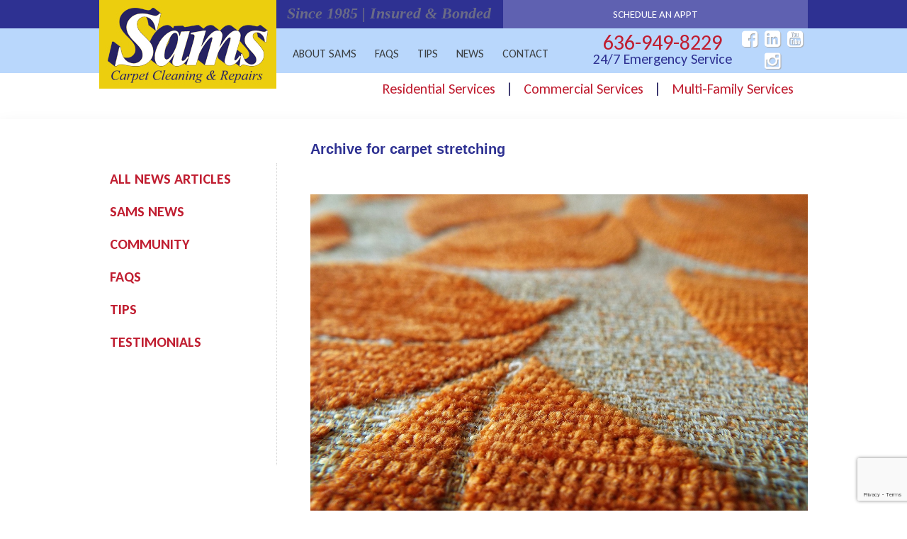

--- FILE ---
content_type: text/html; charset=UTF-8
request_url: https://www.samscarpetservice.com/tag/carpet-stretching/
body_size: 17637
content:
<!DOCTYPE html>

<!--[if IE 6]>
	<html id="ie6" lang="en-US">
<![endif]-->
<!--[if IE 7]>
	<html id="ie7" lang="en-US">
<![endif]-->
<!--[if IE 8]>
	<html id="ie8" lang="en-US">
<![endif]-->
<!--[if IE 9]>
	<html id="ie9" lang="en-US">
<![endif]-->
<!--[if (gt IE 9) | (!IE)  ]><!-->
	<html  lang="en-US">
<!--<![endif]-->

<head>


<meta charset="UTF-8" />

<title>carpet stretching Archives &#8226; Sams Carpet Cleaning in St. Louis and St. Charles, MO</title>

<link rel="shortcut icon" href="https://www.samscarpetservice.com/wp-content/uploads/builder-favicon/h77672D.ico" />

<link rel="stylesheet" href="https://www.samscarpetservice.com/wp-content/themes/Builder-Air/lib/builder-core/css/reset.css" type="text/css" media="screen" />
<link rel="stylesheet" href="https://www.samscarpetservice.com/wp-content/themes/Builder-Sams-Carpet/style.css" type="text/css" media="screen" />
<link rel="stylesheet" href="https://www.samscarpetservice.com/wp-content/uploads/it-file-cache/builder-layouts/5701de5271f60.css?version=ef2cdb11f452c5d2683c2b93d762d12e" type="text/css" media="screen" />
<link rel="stylesheet" href="https://www.samscarpetservice.com/wp-content/themes/Builder-Sams-Carpet/style-responsive.css" type="text/css" media="only screen and (max-width: 1000px)" />
<link rel="stylesheet" href="https://www.samscarpetservice.com/wp-content/themes/Builder-Sams-Carpet/style-mobile.css" type="text/css" media="only screen and (max-width: 500px)" />
<link rel="stylesheet" href="https://www.samscarpetservice.com/wp-content/themes/Builder-Air/lib/builder-core/css/structure.css?ver=2" type="text/css" media="screen" />

<link rel="stylesheet" type="text/css" media="print" href="https://www.samscarpetservice.com/wp-content/themes/Builder-Sams-Carpet/print.css" />

<!--[if lt IE 7]>
	<script src="https://www.samscarpetservice.com/wp-content/themes/Builder-Air/lib/builder-core/js/dropdown.js" type="text/javascript"></script>
<![endif]-->
<!--[if lt IE 9]>
	<script src="https://www.samscarpetservice.com/wp-content/themes/Builder-Air/lib/builder-core/js/html5.js" type="text/javascript"></script>
<![endif]-->

<link rel="profile" href="http://gmpg.org/xfn/11" />
<link rel="pingback" href="https://www.samscarpetservice.com/xmlrpc.php" />
<meta name="viewport" content="width=device-width, initial-scale=1">

<meta name='robots' content='index, follow, max-image-preview:large, max-snippet:-1, max-video-preview:-1' />
	<style>img:is([sizes="auto" i], [sizes^="auto," i]) { contain-intrinsic-size: 3000px 1500px }</style>
	
	<!-- This site is optimized with the Yoast SEO plugin v26.8 - https://yoast.com/product/yoast-seo-wordpress/ -->
	<link rel="canonical" href="https://www.samscarpetservice.com/tag/carpet-stretching/" />
	<meta property="og:locale" content="en_US" />
	<meta property="og:type" content="article" />
	<meta property="og:title" content="carpet stretching Archives &#8226; Sams Carpet Cleaning in St. Louis and St. Charles, MO" />
	<meta property="og:url" content="https://www.samscarpetservice.com/tag/carpet-stretching/" />
	<meta property="og:site_name" content="Sams Carpet Cleaning in St. Louis and St. Charles, MO" />
	<meta name="twitter:card" content="summary_large_image" />
	<script type="application/ld+json" class="yoast-schema-graph">{"@context":"https://schema.org","@graph":[{"@type":"CollectionPage","@id":"https://www.samscarpetservice.com/tag/carpet-stretching/","url":"https://www.samscarpetservice.com/tag/carpet-stretching/","name":"carpet stretching Archives &#8226; Sams Carpet Cleaning in St. Louis and St. Charles, MO","isPartOf":{"@id":"https://www.samscarpetservice.com/#website"},"primaryImageOfPage":{"@id":"https://www.samscarpetservice.com/tag/carpet-stretching/#primaryimage"},"image":{"@id":"https://www.samscarpetservice.com/tag/carpet-stretching/#primaryimage"},"thumbnailUrl":"https://www.samscarpetservice.com/wp-content/uploads/2019/06/macro-1354699_1280.jpg","breadcrumb":{"@id":"https://www.samscarpetservice.com/tag/carpet-stretching/#breadcrumb"},"inLanguage":"en-US"},{"@type":"ImageObject","inLanguage":"en-US","@id":"https://www.samscarpetservice.com/tag/carpet-stretching/#primaryimage","url":"https://www.samscarpetservice.com/wp-content/uploads/2019/06/macro-1354699_1280.jpg","contentUrl":"https://www.samscarpetservice.com/wp-content/uploads/2019/06/macro-1354699_1280.jpg","width":1280,"height":960},{"@type":"BreadcrumbList","@id":"https://www.samscarpetservice.com/tag/carpet-stretching/#breadcrumb","itemListElement":[{"@type":"ListItem","position":1,"name":"Home","item":"https://www.samscarpetservice.com/"},{"@type":"ListItem","position":2,"name":"carpet stretching"}]},{"@type":"WebSite","@id":"https://www.samscarpetservice.com/#website","url":"https://www.samscarpetservice.com/","name":"Sams Carpet Cleaning in St. Louis and St. Charles, MO","description":"Carpet Cleaning &amp; Repair in St. Louis and St. Charles, MO","publisher":{"@id":"https://www.samscarpetservice.com/#organization"},"potentialAction":[{"@type":"SearchAction","target":{"@type":"EntryPoint","urlTemplate":"https://www.samscarpetservice.com/?s={search_term_string}"},"query-input":{"@type":"PropertyValueSpecification","valueRequired":true,"valueName":"search_term_string"}}],"inLanguage":"en-US"},{"@type":"Organization","@id":"https://www.samscarpetservice.com/#organization","name":"Sams Carpet Cleaning and Repairs","url":"https://www.samscarpetservice.com/","logo":{"@type":"ImageObject","inLanguage":"en-US","@id":"https://www.samscarpetservice.com/#/schema/logo/image/","url":"https://www.samscarpetservice.com/wp-content/uploads/2016/02/Web_logo_Sams_Carpet.jpg","contentUrl":"https://www.samscarpetservice.com/wp-content/uploads/2016/02/Web_logo_Sams_Carpet.jpg","width":250,"height":125,"caption":"Sams Carpet Cleaning and Repairs"},"image":{"@id":"https://www.samscarpetservice.com/#/schema/logo/image/"}}]}</script>
	<!-- / Yoast SEO plugin. -->


<link rel='dns-prefetch' href='//widgetlogic.org' />
<link rel='dns-prefetch' href='//www.google.com' />
<link rel="alternate" type="application/rss+xml" title="Sams Carpet Cleaning in St. Louis and St. Charles, MO &raquo; Feed" href="https://www.samscarpetservice.com/feed/" />
<link rel="alternate" type="application/rss+xml" title="Sams Carpet Cleaning in St. Louis and St. Charles, MO &raquo; Comments Feed" href="https://www.samscarpetservice.com/comments/feed/" />
<link rel="alternate" type="application/rss+xml" title="Sams Carpet Cleaning in St. Louis and St. Charles, MO &raquo; carpet stretching Tag Feed" href="https://www.samscarpetservice.com/tag/carpet-stretching/feed/" />
<script type="text/javascript">
/* <![CDATA[ */
window._wpemojiSettings = {"baseUrl":"https:\/\/s.w.org\/images\/core\/emoji\/16.0.1\/72x72\/","ext":".png","svgUrl":"https:\/\/s.w.org\/images\/core\/emoji\/16.0.1\/svg\/","svgExt":".svg","source":{"concatemoji":"https:\/\/www.samscarpetservice.com\/wp-includes\/js\/wp-emoji-release.min.js?ver=6.8.3"}};
/*! This file is auto-generated */
!function(s,n){var o,i,e;function c(e){try{var t={supportTests:e,timestamp:(new Date).valueOf()};sessionStorage.setItem(o,JSON.stringify(t))}catch(e){}}function p(e,t,n){e.clearRect(0,0,e.canvas.width,e.canvas.height),e.fillText(t,0,0);var t=new Uint32Array(e.getImageData(0,0,e.canvas.width,e.canvas.height).data),a=(e.clearRect(0,0,e.canvas.width,e.canvas.height),e.fillText(n,0,0),new Uint32Array(e.getImageData(0,0,e.canvas.width,e.canvas.height).data));return t.every(function(e,t){return e===a[t]})}function u(e,t){e.clearRect(0,0,e.canvas.width,e.canvas.height),e.fillText(t,0,0);for(var n=e.getImageData(16,16,1,1),a=0;a<n.data.length;a++)if(0!==n.data[a])return!1;return!0}function f(e,t,n,a){switch(t){case"flag":return n(e,"\ud83c\udff3\ufe0f\u200d\u26a7\ufe0f","\ud83c\udff3\ufe0f\u200b\u26a7\ufe0f")?!1:!n(e,"\ud83c\udde8\ud83c\uddf6","\ud83c\udde8\u200b\ud83c\uddf6")&&!n(e,"\ud83c\udff4\udb40\udc67\udb40\udc62\udb40\udc65\udb40\udc6e\udb40\udc67\udb40\udc7f","\ud83c\udff4\u200b\udb40\udc67\u200b\udb40\udc62\u200b\udb40\udc65\u200b\udb40\udc6e\u200b\udb40\udc67\u200b\udb40\udc7f");case"emoji":return!a(e,"\ud83e\udedf")}return!1}function g(e,t,n,a){var r="undefined"!=typeof WorkerGlobalScope&&self instanceof WorkerGlobalScope?new OffscreenCanvas(300,150):s.createElement("canvas"),o=r.getContext("2d",{willReadFrequently:!0}),i=(o.textBaseline="top",o.font="600 32px Arial",{});return e.forEach(function(e){i[e]=t(o,e,n,a)}),i}function t(e){var t=s.createElement("script");t.src=e,t.defer=!0,s.head.appendChild(t)}"undefined"!=typeof Promise&&(o="wpEmojiSettingsSupports",i=["flag","emoji"],n.supports={everything:!0,everythingExceptFlag:!0},e=new Promise(function(e){s.addEventListener("DOMContentLoaded",e,{once:!0})}),new Promise(function(t){var n=function(){try{var e=JSON.parse(sessionStorage.getItem(o));if("object"==typeof e&&"number"==typeof e.timestamp&&(new Date).valueOf()<e.timestamp+604800&&"object"==typeof e.supportTests)return e.supportTests}catch(e){}return null}();if(!n){if("undefined"!=typeof Worker&&"undefined"!=typeof OffscreenCanvas&&"undefined"!=typeof URL&&URL.createObjectURL&&"undefined"!=typeof Blob)try{var e="postMessage("+g.toString()+"("+[JSON.stringify(i),f.toString(),p.toString(),u.toString()].join(",")+"));",a=new Blob([e],{type:"text/javascript"}),r=new Worker(URL.createObjectURL(a),{name:"wpTestEmojiSupports"});return void(r.onmessage=function(e){c(n=e.data),r.terminate(),t(n)})}catch(e){}c(n=g(i,f,p,u))}t(n)}).then(function(e){for(var t in e)n.supports[t]=e[t],n.supports.everything=n.supports.everything&&n.supports[t],"flag"!==t&&(n.supports.everythingExceptFlag=n.supports.everythingExceptFlag&&n.supports[t]);n.supports.everythingExceptFlag=n.supports.everythingExceptFlag&&!n.supports.flag,n.DOMReady=!1,n.readyCallback=function(){n.DOMReady=!0}}).then(function(){return e}).then(function(){var e;n.supports.everything||(n.readyCallback(),(e=n.source||{}).concatemoji?t(e.concatemoji):e.wpemoji&&e.twemoji&&(t(e.twemoji),t(e.wpemoji)))}))}((window,document),window._wpemojiSettings);
/* ]]> */
</script>
<style id='wp-emoji-styles-inline-css' type='text/css'>

	img.wp-smiley, img.emoji {
		display: inline !important;
		border: none !important;
		box-shadow: none !important;
		height: 1em !important;
		width: 1em !important;
		margin: 0 0.07em !important;
		vertical-align: -0.1em !important;
		background: none !important;
		padding: 0 !important;
	}
</style>
<link rel='stylesheet' id='wp-block-library-css' href='https://www.samscarpetservice.com/wp-includes/css/dist/block-library/style.min.css?ver=6.8.3' type='text/css' media='all' />
<style id='classic-theme-styles-inline-css' type='text/css'>
/*! This file is auto-generated */
.wp-block-button__link{color:#fff;background-color:#32373c;border-radius:9999px;box-shadow:none;text-decoration:none;padding:calc(.667em + 2px) calc(1.333em + 2px);font-size:1.125em}.wp-block-file__button{background:#32373c;color:#fff;text-decoration:none}
</style>
<style id='safe-svg-svg-icon-style-inline-css' type='text/css'>
.safe-svg-cover{text-align:center}.safe-svg-cover .safe-svg-inside{display:inline-block;max-width:100%}.safe-svg-cover svg{fill:currentColor;height:100%;max-height:100%;max-width:100%;width:100%}

</style>
<link rel='stylesheet' id='wp-components-css' href='https://www.samscarpetservice.com/wp-includes/css/dist/components/style.min.css?ver=6.8.3' type='text/css' media='all' />
<link rel='stylesheet' id='wp-preferences-css' href='https://www.samscarpetservice.com/wp-includes/css/dist/preferences/style.min.css?ver=6.8.3' type='text/css' media='all' />
<link rel='stylesheet' id='wp-block-editor-css' href='https://www.samscarpetservice.com/wp-includes/css/dist/block-editor/style.min.css?ver=6.8.3' type='text/css' media='all' />
<link rel='stylesheet' id='popup-maker-block-library-style-css' href='https://www.samscarpetservice.com/wp-content/plugins/popup-maker/dist/packages/block-library-style.css?ver=dbea705cfafe089d65f1' type='text/css' media='all' />
<link rel='stylesheet' id='block-widget-css' href='https://www.samscarpetservice.com/wp-content/plugins/widget-logic/block_widget/css/widget.css?ver=1768240293' type='text/css' media='all' />
<style id='global-styles-inline-css' type='text/css'>
:root{--wp--preset--aspect-ratio--square: 1;--wp--preset--aspect-ratio--4-3: 4/3;--wp--preset--aspect-ratio--3-4: 3/4;--wp--preset--aspect-ratio--3-2: 3/2;--wp--preset--aspect-ratio--2-3: 2/3;--wp--preset--aspect-ratio--16-9: 16/9;--wp--preset--aspect-ratio--9-16: 9/16;--wp--preset--color--black: #000000;--wp--preset--color--cyan-bluish-gray: #abb8c3;--wp--preset--color--white: #ffffff;--wp--preset--color--pale-pink: #f78da7;--wp--preset--color--vivid-red: #cf2e2e;--wp--preset--color--luminous-vivid-orange: #ff6900;--wp--preset--color--luminous-vivid-amber: #fcb900;--wp--preset--color--light-green-cyan: #7bdcb5;--wp--preset--color--vivid-green-cyan: #00d084;--wp--preset--color--pale-cyan-blue: #8ed1fc;--wp--preset--color--vivid-cyan-blue: #0693e3;--wp--preset--color--vivid-purple: #9b51e0;--wp--preset--gradient--vivid-cyan-blue-to-vivid-purple: linear-gradient(135deg,rgba(6,147,227,1) 0%,rgb(155,81,224) 100%);--wp--preset--gradient--light-green-cyan-to-vivid-green-cyan: linear-gradient(135deg,rgb(122,220,180) 0%,rgb(0,208,130) 100%);--wp--preset--gradient--luminous-vivid-amber-to-luminous-vivid-orange: linear-gradient(135deg,rgba(252,185,0,1) 0%,rgba(255,105,0,1) 100%);--wp--preset--gradient--luminous-vivid-orange-to-vivid-red: linear-gradient(135deg,rgba(255,105,0,1) 0%,rgb(207,46,46) 100%);--wp--preset--gradient--very-light-gray-to-cyan-bluish-gray: linear-gradient(135deg,rgb(238,238,238) 0%,rgb(169,184,195) 100%);--wp--preset--gradient--cool-to-warm-spectrum: linear-gradient(135deg,rgb(74,234,220) 0%,rgb(151,120,209) 20%,rgb(207,42,186) 40%,rgb(238,44,130) 60%,rgb(251,105,98) 80%,rgb(254,248,76) 100%);--wp--preset--gradient--blush-light-purple: linear-gradient(135deg,rgb(255,206,236) 0%,rgb(152,150,240) 100%);--wp--preset--gradient--blush-bordeaux: linear-gradient(135deg,rgb(254,205,165) 0%,rgb(254,45,45) 50%,rgb(107,0,62) 100%);--wp--preset--gradient--luminous-dusk: linear-gradient(135deg,rgb(255,203,112) 0%,rgb(199,81,192) 50%,rgb(65,88,208) 100%);--wp--preset--gradient--pale-ocean: linear-gradient(135deg,rgb(255,245,203) 0%,rgb(182,227,212) 50%,rgb(51,167,181) 100%);--wp--preset--gradient--electric-grass: linear-gradient(135deg,rgb(202,248,128) 0%,rgb(113,206,126) 100%);--wp--preset--gradient--midnight: linear-gradient(135deg,rgb(2,3,129) 0%,rgb(40,116,252) 100%);--wp--preset--font-size--small: 13px;--wp--preset--font-size--medium: 20px;--wp--preset--font-size--large: 36px;--wp--preset--font-size--x-large: 42px;--wp--preset--spacing--20: 0.44rem;--wp--preset--spacing--30: 0.67rem;--wp--preset--spacing--40: 1rem;--wp--preset--spacing--50: 1.5rem;--wp--preset--spacing--60: 2.25rem;--wp--preset--spacing--70: 3.38rem;--wp--preset--spacing--80: 5.06rem;--wp--preset--shadow--natural: 6px 6px 9px rgba(0, 0, 0, 0.2);--wp--preset--shadow--deep: 12px 12px 50px rgba(0, 0, 0, 0.4);--wp--preset--shadow--sharp: 6px 6px 0px rgba(0, 0, 0, 0.2);--wp--preset--shadow--outlined: 6px 6px 0px -3px rgba(255, 255, 255, 1), 6px 6px rgba(0, 0, 0, 1);--wp--preset--shadow--crisp: 6px 6px 0px rgba(0, 0, 0, 1);}:where(.is-layout-flex){gap: 0.5em;}:where(.is-layout-grid){gap: 0.5em;}body .is-layout-flex{display: flex;}.is-layout-flex{flex-wrap: wrap;align-items: center;}.is-layout-flex > :is(*, div){margin: 0;}body .is-layout-grid{display: grid;}.is-layout-grid > :is(*, div){margin: 0;}:where(.wp-block-columns.is-layout-flex){gap: 2em;}:where(.wp-block-columns.is-layout-grid){gap: 2em;}:where(.wp-block-post-template.is-layout-flex){gap: 1.25em;}:where(.wp-block-post-template.is-layout-grid){gap: 1.25em;}.has-black-color{color: var(--wp--preset--color--black) !important;}.has-cyan-bluish-gray-color{color: var(--wp--preset--color--cyan-bluish-gray) !important;}.has-white-color{color: var(--wp--preset--color--white) !important;}.has-pale-pink-color{color: var(--wp--preset--color--pale-pink) !important;}.has-vivid-red-color{color: var(--wp--preset--color--vivid-red) !important;}.has-luminous-vivid-orange-color{color: var(--wp--preset--color--luminous-vivid-orange) !important;}.has-luminous-vivid-amber-color{color: var(--wp--preset--color--luminous-vivid-amber) !important;}.has-light-green-cyan-color{color: var(--wp--preset--color--light-green-cyan) !important;}.has-vivid-green-cyan-color{color: var(--wp--preset--color--vivid-green-cyan) !important;}.has-pale-cyan-blue-color{color: var(--wp--preset--color--pale-cyan-blue) !important;}.has-vivid-cyan-blue-color{color: var(--wp--preset--color--vivid-cyan-blue) !important;}.has-vivid-purple-color{color: var(--wp--preset--color--vivid-purple) !important;}.has-black-background-color{background-color: var(--wp--preset--color--black) !important;}.has-cyan-bluish-gray-background-color{background-color: var(--wp--preset--color--cyan-bluish-gray) !important;}.has-white-background-color{background-color: var(--wp--preset--color--white) !important;}.has-pale-pink-background-color{background-color: var(--wp--preset--color--pale-pink) !important;}.has-vivid-red-background-color{background-color: var(--wp--preset--color--vivid-red) !important;}.has-luminous-vivid-orange-background-color{background-color: var(--wp--preset--color--luminous-vivid-orange) !important;}.has-luminous-vivid-amber-background-color{background-color: var(--wp--preset--color--luminous-vivid-amber) !important;}.has-light-green-cyan-background-color{background-color: var(--wp--preset--color--light-green-cyan) !important;}.has-vivid-green-cyan-background-color{background-color: var(--wp--preset--color--vivid-green-cyan) !important;}.has-pale-cyan-blue-background-color{background-color: var(--wp--preset--color--pale-cyan-blue) !important;}.has-vivid-cyan-blue-background-color{background-color: var(--wp--preset--color--vivid-cyan-blue) !important;}.has-vivid-purple-background-color{background-color: var(--wp--preset--color--vivid-purple) !important;}.has-black-border-color{border-color: var(--wp--preset--color--black) !important;}.has-cyan-bluish-gray-border-color{border-color: var(--wp--preset--color--cyan-bluish-gray) !important;}.has-white-border-color{border-color: var(--wp--preset--color--white) !important;}.has-pale-pink-border-color{border-color: var(--wp--preset--color--pale-pink) !important;}.has-vivid-red-border-color{border-color: var(--wp--preset--color--vivid-red) !important;}.has-luminous-vivid-orange-border-color{border-color: var(--wp--preset--color--luminous-vivid-orange) !important;}.has-luminous-vivid-amber-border-color{border-color: var(--wp--preset--color--luminous-vivid-amber) !important;}.has-light-green-cyan-border-color{border-color: var(--wp--preset--color--light-green-cyan) !important;}.has-vivid-green-cyan-border-color{border-color: var(--wp--preset--color--vivid-green-cyan) !important;}.has-pale-cyan-blue-border-color{border-color: var(--wp--preset--color--pale-cyan-blue) !important;}.has-vivid-cyan-blue-border-color{border-color: var(--wp--preset--color--vivid-cyan-blue) !important;}.has-vivid-purple-border-color{border-color: var(--wp--preset--color--vivid-purple) !important;}.has-vivid-cyan-blue-to-vivid-purple-gradient-background{background: var(--wp--preset--gradient--vivid-cyan-blue-to-vivid-purple) !important;}.has-light-green-cyan-to-vivid-green-cyan-gradient-background{background: var(--wp--preset--gradient--light-green-cyan-to-vivid-green-cyan) !important;}.has-luminous-vivid-amber-to-luminous-vivid-orange-gradient-background{background: var(--wp--preset--gradient--luminous-vivid-amber-to-luminous-vivid-orange) !important;}.has-luminous-vivid-orange-to-vivid-red-gradient-background{background: var(--wp--preset--gradient--luminous-vivid-orange-to-vivid-red) !important;}.has-very-light-gray-to-cyan-bluish-gray-gradient-background{background: var(--wp--preset--gradient--very-light-gray-to-cyan-bluish-gray) !important;}.has-cool-to-warm-spectrum-gradient-background{background: var(--wp--preset--gradient--cool-to-warm-spectrum) !important;}.has-blush-light-purple-gradient-background{background: var(--wp--preset--gradient--blush-light-purple) !important;}.has-blush-bordeaux-gradient-background{background: var(--wp--preset--gradient--blush-bordeaux) !important;}.has-luminous-dusk-gradient-background{background: var(--wp--preset--gradient--luminous-dusk) !important;}.has-pale-ocean-gradient-background{background: var(--wp--preset--gradient--pale-ocean) !important;}.has-electric-grass-gradient-background{background: var(--wp--preset--gradient--electric-grass) !important;}.has-midnight-gradient-background{background: var(--wp--preset--gradient--midnight) !important;}.has-small-font-size{font-size: var(--wp--preset--font-size--small) !important;}.has-medium-font-size{font-size: var(--wp--preset--font-size--medium) !important;}.has-large-font-size{font-size: var(--wp--preset--font-size--large) !important;}.has-x-large-font-size{font-size: var(--wp--preset--font-size--x-large) !important;}
:where(.wp-block-post-template.is-layout-flex){gap: 1.25em;}:where(.wp-block-post-template.is-layout-grid){gap: 1.25em;}
:where(.wp-block-columns.is-layout-flex){gap: 2em;}:where(.wp-block-columns.is-layout-grid){gap: 2em;}
:root :where(.wp-block-pullquote){font-size: 1.5em;line-height: 1.6;}
</style>
<link rel='stylesheet' id='responsive-lightbox-swipebox-css' href='https://www.samscarpetservice.com/wp-content/plugins/responsive-lightbox/assets/swipebox/swipebox.min.css?ver=1.5.2' type='text/css' media='all' />
<link rel='stylesheet' id='font-awesome-css' href='https://www.samscarpetservice.com/wp-content/plugins/elementor/assets/lib/font-awesome/css/font-awesome.min.css?ver=4.7.0' type='text/css' media='all' />
<link rel='stylesheet' id='builder-plugin-feature-gravity-forms-style-css' href='https://www.samscarpetservice.com/wp-content/themes/Builder-Sams-Carpet/plugin-features/gravity-forms/style.css?ver=6.8.3' type='text/css' media='all' />
<link rel='stylesheet' id='elementor-frontend-css' href='https://www.samscarpetservice.com/wp-content/plugins/elementor/assets/css/frontend.min.css?ver=3.34.2' type='text/css' media='all' />
<link rel='stylesheet' id='elementor-post-2773-css' href='https://www.samscarpetservice.com/wp-content/uploads/elementor/css/post-2773.css?ver=1768931546' type='text/css' media='all' />
<link rel='stylesheet' id='elementor-gf-roboto-css' href='https://fonts.googleapis.com/css?family=Roboto:100,100italic,200,200italic,300,300italic,400,400italic,500,500italic,600,600italic,700,700italic,800,800italic,900,900italic&#038;display=swap' type='text/css' media='all' />
<link rel='stylesheet' id='elementor-gf-robotoslab-css' href='https://fonts.googleapis.com/css?family=Roboto+Slab:100,100italic,200,200italic,300,300italic,400,400italic,500,500italic,600,600italic,700,700italic,800,800italic,900,900italic&#038;display=swap' type='text/css' media='all' />
<link rel='stylesheet' id='elementor-gf-carlito-css' href='https://fonts.googleapis.com/css?family=Carlito:100,100italic,200,200italic,300,300italic,400,400italic,500,500italic,600,600italic,700,700italic,800,800italic,900,900italic&#038;display=swap' type='text/css' media='all' />
<link rel='stylesheet' id='elementor-gf-montserrat-css' href='https://fonts.googleapis.com/css?family=Montserrat:100,100italic,200,200italic,300,300italic,400,400italic,500,500italic,600,600italic,700,700italic,800,800italic,900,900italic&#038;display=swap' type='text/css' media='all' />
<script type="text/javascript" src="https://www.samscarpetservice.com/wp-includes/js/jquery/jquery.min.js?ver=3.7.1" id="jquery-core-js"></script>
<script type="text/javascript" src="https://www.samscarpetservice.com/wp-includes/js/jquery/jquery-migrate.min.js?ver=3.4.1" id="jquery-migrate-js"></script>
<script type="text/javascript" src="https://www.samscarpetservice.com/wp-content/plugins/responsive-lightbox/assets/dompurify/purify.min.js?ver=3.3.1" id="dompurify-js"></script>
<script type="text/javascript" id="responsive-lightbox-sanitizer-js-before">
/* <![CDATA[ */
window.RLG = window.RLG || {}; window.RLG.sanitizeAllowedHosts = ["youtube.com","www.youtube.com","youtu.be","vimeo.com","player.vimeo.com"];
/* ]]> */
</script>
<script type="text/javascript" src="https://www.samscarpetservice.com/wp-content/plugins/responsive-lightbox/js/sanitizer.js?ver=2.6.1" id="responsive-lightbox-sanitizer-js"></script>
<script type="text/javascript" src="https://www.samscarpetservice.com/wp-content/plugins/responsive-lightbox/assets/swipebox/jquery.swipebox.min.js?ver=1.5.2" id="responsive-lightbox-swipebox-js"></script>
<script type="text/javascript" src="https://www.samscarpetservice.com/wp-includes/js/underscore.min.js?ver=1.13.7" id="underscore-js"></script>
<script type="text/javascript" src="https://www.samscarpetservice.com/wp-content/plugins/responsive-lightbox/assets/infinitescroll/infinite-scroll.pkgd.min.js?ver=4.0.1" id="responsive-lightbox-infinite-scroll-js"></script>
<script type="text/javascript" id="responsive-lightbox-js-before">
/* <![CDATA[ */
var rlArgs = {"script":"swipebox","selector":"lightbox","customEvents":"","activeGalleries":true,"animation":true,"hideCloseButtonOnMobile":false,"removeBarsOnMobile":false,"hideBars":true,"hideBarsDelay":5000,"videoMaxWidth":1080,"useSVG":true,"loopAtEnd":true,"woocommerce_gallery":false,"ajaxurl":"https:\/\/www.samscarpetservice.com\/wp-admin\/admin-ajax.php","nonce":"bf665b48cf","preview":false,"postId":2152,"scriptExtension":false};
/* ]]> */
</script>
<script type="text/javascript" src="https://www.samscarpetservice.com/wp-content/plugins/responsive-lightbox/js/front.js?ver=2.6.1" id="responsive-lightbox-js"></script>
<link rel="https://api.w.org/" href="https://www.samscarpetservice.com/wp-json/" /><link rel="alternate" title="JSON" type="application/json" href="https://www.samscarpetservice.com/wp-json/wp/v2/tags/267" /><link rel="EditURI" type="application/rsd+xml" title="RSD" href="https://www.samscarpetservice.com/xmlrpc.php?rsd" />

<style>
.scroll-back-to-top-wrapper {
    position: fixed;
	opacity: 0;
	visibility: hidden;
	overflow: hidden;
	text-align: center;
	z-index: 99999999;
    background-color: #777777;
	color: #eeeeee;
	width: 50px;
	height: 48px;
	line-height: 48px;
	right: 30px;
	bottom: 30px;
	padding-top: 2px;
	border-top-left-radius: 10px;
	border-top-right-radius: 10px;
	border-bottom-right-radius: 10px;
	border-bottom-left-radius: 10px;
	-webkit-transition: all 0.5s ease-in-out;
	-moz-transition: all 0.5s ease-in-out;
	-ms-transition: all 0.5s ease-in-out;
	-o-transition: all 0.5s ease-in-out;
	transition: all 0.5s ease-in-out;
}
.scroll-back-to-top-wrapper:hover {
	background-color: #888888;
  color: #eeeeee;
}
.scroll-back-to-top-wrapper.show {
    visibility:visible;
    cursor:pointer;
	opacity: 1.0;
}
.scroll-back-to-top-wrapper i.fa {
	line-height: inherit;
}
.scroll-back-to-top-wrapper .fa-lg {
	vertical-align: 0;
}
</style>
<link rel="stylesheet" href="https://maxcdn.bootstrapcdn.com/font-awesome/4.5.0/css/font-awesome.min.css">
<link href='https://fonts.googleapis.com/css?family=Oswald' rel='stylesheet' type='text/css'>
<!-- Google tag (gtag.js) -->
<script async src="https://www.googletagmanager.com/gtag/js?id=G-W2WWJ4QHXC"></script>
<script>
  window.dataLayer = window.dataLayer || [];
  function gtag(){dataLayer.push(arguments);}
  gtag('js', new Date());

  gtag('config', 'G-W2WWJ4QHXC');
</script>
<!-- Meta Pixel Code -->
<script>
!function(f,b,e,v,n,t,s)
{if(f.fbq)return;n=f.fbq=function(){n.callMethod?
n.callMethod.apply(n,arguments):n.queue.push(arguments)};
if(!f._fbq)f._fbq=n;n.push=n;n.loaded=!0;n.version='2.0';
n.queue=[];t=b.createElement(e);t.async=!0;
t.src=v;s=b.getElementsByTagName(e)[0];
s.parentNode.insertBefore(t,s)}(window, document,'script',
'https://connect.facebook.net/en_US/fbevents.js');
fbq('init', '4097708163829692');
fbq('track', 'PageView');
</script>
<noscript><img height="1" width="1" style="display:none"
src="https://www.facebook.com/tr?id=4097708163829692&ev=PageView&noscript=1"
/></noscript>
<!-- End Meta Pixel Code -->
<meta name="generator" content="Elementor 3.34.2; features: e_font_icon_svg, additional_custom_breakpoints; settings: css_print_method-external, google_font-enabled, font_display-swap">
<!-- Google tag (gtag.js) --> <script async src="https://www.googletagmanager.com/gtag/js?id=G-W2WWJ4QHXC"></script> <script> window.dataLayer = window.dataLayer || []; function gtag(){dataLayer.push(arguments);} gtag('js', new Date()); gtag('config', 'G-W2WWJ4QHXC'); </script>
<!-- Meta Pixel Code -->
<script>
!function(f,b,e,v,n,t,s)
{if(f.fbq)return;n=f.fbq=function(){n.callMethod?
n.callMethod.apply(n,arguments):n.queue.push(arguments)};
if(!f._fbq)f._fbq=n;n.push=n;n.loaded=!0;n.version='2.0';
n.queue=[];t=b.createElement(e);t.async=!0;
t.src=v;s=b.getElementsByTagName(e)[0];
s.parentNode.insertBefore(t,s)}(window, document,'script',
'https://connect.facebook.net/en_US/fbevents.js');
fbq('init', '4097708163829692');
fbq('track', 'PageView');
</script>
<noscript><img height="1" width="1" style="display:none"
src="https://www.facebook.com/tr?id=4097708163829692&ev=PageView&noscript=1"
/></noscript>
<!-- End Meta Pixel Code -->
<!-- Event snippet for Click to call conversion page In your html page, add the snippet and call gtag_report_conversion when someone clicks on the chosen link or button. --> <script> function gtag_report_conversion(url) { var callback = function () { if (typeof(url) != 'undefined') { window.location = url; } }; gtag('event', 'conversion', { 'send_to': 'AW-17490367256/yOeDCPb4u6UbEJimh5RB', 'value': 1.0, 'currency': 'USD', 'event_callback': callback }); return false; } </script>

			<style>
				.e-con.e-parent:nth-of-type(n+4):not(.e-lazyloaded):not(.e-no-lazyload),
				.e-con.e-parent:nth-of-type(n+4):not(.e-lazyloaded):not(.e-no-lazyload) * {
					background-image: none !important;
				}
				@media screen and (max-height: 1024px) {
					.e-con.e-parent:nth-of-type(n+3):not(.e-lazyloaded):not(.e-no-lazyload),
					.e-con.e-parent:nth-of-type(n+3):not(.e-lazyloaded):not(.e-no-lazyload) * {
						background-image: none !important;
					}
				}
				@media screen and (max-height: 640px) {
					.e-con.e-parent:nth-of-type(n+2):not(.e-lazyloaded):not(.e-no-lazyload),
					.e-con.e-parent:nth-of-type(n+2):not(.e-lazyloaded):not(.e-no-lazyload) * {
						background-image: none !important;
					}
				}
			</style>
					<style type="text/css" id="wp-custom-css">
			/*
You can add your own CSS here.

Click the help icon above to learn more.
*/
.fa-calendar, .fa-tag, .fa-yelp, .fa-google {
font-size: 2em;}
#builder-layout-570709b085c3b .coupon_fineprint table td {text-align: center;}

.posted_date,
.rpwe-time.published
{display: none;}

.ui-datepicker

{
background: #fff !important;
padding: 25px !important;
}

.page-id-232 .builder-module-block .gform_wrapper .top_label .gfield_label

{margin-top: 0px !important;}

input::placeholder
{color:#000000 !important;}		</style>
		
<meta name="facebook-domain-verification" content="zirm2pu1fhwy4vs7lg1wegjjhwstct" />

</head>
<body id="builder-layout-5701de5271f60" class="archive tag tag-carpet-stretching tag-267 wp-theme-Builder-Air wp-child-theme-Builder-Sams-Carpet builder-responsive builder-template-archive builder-view-archives builder-view-tag builder-view-tag-267 elementor-default elementor-kit-2773">
<div class="builder-container-background-wrapper">
<div class="builder-container-outer-wrapper">
<div class="builder-container" id="builder-container-5701de5271f60">
<div class="builder-module-background-wrapper builder-module-navigation-background-wrapper builder-module-1-background-wrapper builder-module-navigation-1-background-wrapper builder-module-top-background-wrapper builder-module-before-widget-bar-background-wrapper mobile-nav-background-wrapper" id="builder-module-570f8314c6286-background-wrapper">
<div class="builder-module-outer-wrapper builder-module-navigation-outer-wrapper builder-module-1-outer-wrapper builder-module-navigation-1-outer-wrapper builder-module-top-outer-wrapper builder-module-before-widget-bar-outer-wrapper mobile-nav-outer-wrapper" id="builder-module-570f8314c6286-outer-wrapper">
<div class="builder-module builder-module-navigation builder-module-1 builder-module-navigation-1 builder-module-top builder-module-before-widget-bar mobile-nav clearfix builder-module-navigation-custom-menu builder-module-navigation-custom-menu-id-14" id="builder-module-570f8314c6286">
<div class="builder-module-block-outer-wrapper builder-module-sidebar-outer-wrapper builder-module-column-1-outer-wrapper left clearfix">
<div class="builder-module-block builder-module-sidebar builder-module-column-1 builder-module-sidebar-1-left builder-module-sidebar-with-element sidebar left clearfix">
<div class="widget-wrapper widget-wrapper-single single widget-wrapper-1 clearfix">
<div class="widget-background-wrapper" id="it_widget_content-123-background-wrapper"><div class="widget widget-1 widget-single clearfix widget-it-content" id="it_widget_content-123">	<div class="widget-content clearfix">
		<p><a href="https://www.samscarpetservice.com/"><img src="https://www.samscarpetservice.com/wp-content/uploads/2016/02/Web_logo_Sams_Carpet.jpg" alt="Web_logo_Sams_Carpet" width="250" height="125" class="alignleft size-full wp-image-686" /></a><span class="callout">24/7 Service</span><span class="mobile_appt"><a href="/schedule-an-appointment/">SCHEDULE AN APPT</a>   |   <a href="/account-login/">ACCOUNT LOGIN</a></span></p>
		
			</div>
</div></div></div>

</div>
</div>
<div class="builder-module-block-outer-wrapper builder-module-element-outer-wrapper builder-module-column-2-outer-wrapper right clearfix">
<div class="builder-module-block builder-module-element builder-module-column-2">
<div class="menu-mobile-menu-container builder-module-navigation-menu-wrapper"><ul id="menu-mobile-menu" class="menu"><li id="menu-item-717" class="menu-item menu-item-type-post_type menu-item-object-page menu-item-717"><a href="https://www.samscarpetservice.com/about-us/">About Us</a></li>
<li id="menu-item-724" class="menu-item menu-item-type-post_type menu-item-object-page menu-item-724"><a href="https://www.samscarpetservice.com/schedule-an-appointment/">Schedule An Appointment</a></li>
<li id="menu-item-722" class="menu-item menu-item-type-post_type menu-item-object-page current_page_parent menu-item-722"><a href="https://www.samscarpetservice.com/news/">News</a></li>
<li id="menu-item-725" class="menu-item menu-item-type-post_type menu-item-object-page menu-item-725"><a href="https://www.samscarpetservice.com/service-area/">Service Area</a></li>
<li id="menu-item-720" class="menu-item menu-item-type-post_type menu-item-object-page menu-item-720"><a href="https://www.samscarpetservice.com/contact-us/">Contact Us</a></li>
<li id="menu-item-2197" class="menu-item menu-item-type-post_type menu-item-object-page menu-item-2197"><a href="https://www.samscarpetservice.com/careers/">Careers</a></li>
</ul></div>
</div>
</div>

</div>
</div>
</div>

<div class="builder-module-background-wrapper builder-module-widget-bar-background-wrapper builder-module-2-background-wrapper builder-module-widget-bar-1-background-wrapper builder-module-middle-background-wrapper builder-module-before-widget-bar-background-wrapper builder-module-after-navigation-background-wrapper default-module-style-background-wrapper" id="builder-module-570f8314c6204-background-wrapper">
<div class="builder-module-outer-wrapper builder-module-widget-bar-outer-wrapper builder-module-2-outer-wrapper builder-module-widget-bar-1-outer-wrapper builder-module-middle-outer-wrapper builder-module-before-widget-bar-outer-wrapper builder-module-after-navigation-outer-wrapper default-module-style-outer-wrapper" id="builder-module-570f8314c6204-outer-wrapper">
<div class="builder-module builder-module-widget-bar builder-module-2 builder-module-widget-bar-1 builder-module-middle builder-module-before-widget-bar builder-module-after-navigation default-module-style clearfix" id="builder-module-570f8314c6204">
<div class="builder-module-block-outer-wrapper builder-module-sidebar-outer-wrapper builder-module-column-1-outer-wrapper single clearfix">
<div class="builder-module-block builder-module-sidebar builder-module-column-1   sidebar single clearfix">
<div class="widget-wrapper single widget-wrapper-single widget-wrapper-1 clearfix">
<div class="widget-background-wrapper" id="it_widget_content-124-background-wrapper"><div class="widget widget-1 widget-single clearfix widget-it-content" id="it_widget_content-124">	<div class="widget-content clearfix">
		<table class="mobile_icons_tb">
<tr>
<td><a href="/schedule-an-appointment/"><i class="fa fa-calendar" aria-hidden="true"></i>Schedule An Appt.</a></td>
<td><a href="tel:1-636-949-8229"><i class="fa fa-phone-square" aria-hidden="true"></i>Contact Us</a></td>
<td><a href="/service-area/"><i class="fa fa-map-marker" aria-hidden="true"></i>Service Area</a></td>
</tr>
</table>
		
			</div>
</div></div></div>

</div>
</div>

</div>
</div>
</div>

<div class="builder-module-background-wrapper builder-module-widget-bar-background-wrapper builder-module-3-background-wrapper builder-module-widget-bar-2-background-wrapper builder-module-middle-background-wrapper builder-module-before-navigation-background-wrapper builder-module-after-widget-bar-background-wrapper default-module-style-background-wrapper" id="builder-module-5701de5271fad-background-wrapper">
<div class="builder-module-outer-wrapper builder-module-widget-bar-outer-wrapper builder-module-3-outer-wrapper builder-module-widget-bar-2-outer-wrapper builder-module-middle-outer-wrapper builder-module-before-navigation-outer-wrapper builder-module-after-widget-bar-outer-wrapper default-module-style-outer-wrapper" id="builder-module-5701de5271fad-outer-wrapper">
<div class="builder-module builder-module-widget-bar builder-module-3 builder-module-widget-bar-2 builder-module-middle builder-module-before-navigation builder-module-after-widget-bar default-module-style clearfix" id="builder-module-5701de5271fad">
<div class="builder-module-block-outer-wrapper builder-module-sidebar-outer-wrapper builder-module-column-1-outer-wrapper left clearfix">
<div class="builder-module-block builder-module-sidebar builder-module-column-1   sidebar left clearfix">
<div class="widget-wrapper left widget-wrapper-left widget-wrapper-1 clearfix">
<div class="widget-background-wrapper" id="it_widget_content-18-background-wrapper"><div class="widget widget-1 widget-single clearfix widget-it-content" id="it_widget_content-18">	<div class="widget-content clearfix">
		<p><a href="https://www.samscarpetservice.com/" rel="attachment wp-att-27"><img src="https://www.samscarpetservice.com/wp-content/uploads/2016/02/Web_logo_Sams_Carpet.jpg" alt="Web_logo_Sams_Carpet" width="250" height="125" class="aligncenter size-full wp-image-686" /></a></p>
		
			</div>
</div></div></div>

</div>
</div>
<div class="builder-module-block-outer-wrapper builder-module-sidebar-outer-wrapper builder-module-column-2-outer-wrapper middle clearfix">
<div class="builder-module-block builder-module-sidebar builder-module-column-2   sidebar middle clearfix">
<div class="widget-wrapper middle widget-wrapper-middle widget-wrapper-2 clearfix">
<div class="widget-background-wrapper" id="text-8-background-wrapper"><div class="widget widget-1 widget-single clearfix widget_text" id="text-8"><h4 class="widget-title">Since 1985 | Insured &#038; Bonded</h4>			<div class="textwidget"></div>
		</div></div></div>

</div>
</div>
<div class="builder-module-block-outer-wrapper builder-module-sidebar-outer-wrapper builder-module-column-3-outer-wrapper right clearfix">
<div class="builder-module-block builder-module-sidebar builder-module-column-3   sidebar right clearfix">
<div class="widget-wrapper right widget-wrapper-right widget-wrapper-3 clearfix">
<div class="widget-background-wrapper" id="it_widget_content-19-background-wrapper"><div class="widget widget-1 widget-single clearfix widget-it-content" id="it_widget_content-19">	<div class="widget-content clearfix">
		<p><a href="/schedule-an-appointment/">SCHEDULE AN APPT</a> </p>
		
			</div>
</div></div></div>

</div>
</div>

</div>
</div>
</div>

<div class="builder-module-background-wrapper builder-module-navigation-background-wrapper builder-module-4-background-wrapper builder-module-navigation-2-background-wrapper builder-module-middle-background-wrapper builder-module-navigation-last-background-wrapper builder-module-before-widget-bar-background-wrapper builder-module-after-widget-bar-background-wrapper mobile-nav-background-wrapper" id="builder-module-5701de5271feb-background-wrapper">
<div class="builder-module-outer-wrapper builder-module-navigation-outer-wrapper builder-module-4-outer-wrapper builder-module-navigation-2-outer-wrapper builder-module-middle-outer-wrapper builder-module-navigation-last-outer-wrapper builder-module-before-widget-bar-outer-wrapper builder-module-after-widget-bar-outer-wrapper mobile-nav-outer-wrapper" id="builder-module-5701de5271feb-outer-wrapper">
<div class="builder-module builder-module-navigation builder-module-4 builder-module-navigation-2 builder-module-middle builder-module-navigation-last builder-module-before-widget-bar builder-module-after-widget-bar mobile-nav clearfix builder-module-navigation-custom-menu builder-module-navigation-custom-menu-id-2" id="builder-module-5701de5271feb">
<div class="builder-module-block-outer-wrapper builder-module-element-outer-wrapper builder-module-column-1-outer-wrapper left clearfix">
<div class="builder-module-block builder-module-element builder-module-column-1">
<div class="menu-main-nav-container builder-module-navigation-menu-wrapper"><ul id="menu-main-nav" class="menu"><li id="menu-item-41" class="menu-item menu-item-type-post_type menu-item-object-page menu-item-41"><a href="https://www.samscarpetservice.com/about-us/">About Sams</a></li>
<li id="menu-item-253" class="menu-item menu-item-type-post_type menu-item-object-page menu-item-253"><a href="https://www.samscarpetservice.com/faqs/">FAQs</a></li>
<li id="menu-item-291" class="menu-item menu-item-type-post_type menu-item-object-page menu-item-291"><a href="https://www.samscarpetservice.com/carpet-tips/">Tips</a></li>
<li id="menu-item-251" class="menu-item menu-item-type-post_type menu-item-object-page current_page_parent menu-item-251"><a href="https://www.samscarpetservice.com/news/">News</a></li>
<li id="menu-item-709" class="menu-item menu-item-type-post_type menu-item-object-page menu-item-709"><a href="https://www.samscarpetservice.com/contact-us/">Contact</a></li>
</ul></div>
</div>
</div>
<div class="builder-module-block-outer-wrapper builder-module-sidebar-outer-wrapper builder-module-column-2-outer-wrapper right clearfix">
<div class="builder-module-block builder-module-sidebar builder-module-column-2 builder-module-sidebar-2-right builder-module-sidebar-with-element sidebar right clearfix">
<div class='widget-outer-wrapper widget-outer-wrapper-top'>
<div class="widget-wrapper widget-wrapper-single widget-wrapper-top single widget-wrapper-1 clearfix">
</div>
</div>
<div class='widget-section-wrapper clearfix'>
<div class='widget-outer-wrapper widget-outer-wrapper-left'>
<div class="widget-wrapper widget-wrapper-left left widget-wrapper-1 clearfix">
<div class="widget-background-wrapper" id="it_widget_content-20-background-wrapper"><div class="widget widget-1 widget-single clearfix widget-it-content" id="it_widget_content-20">	<div class="widget-content clearfix">
		<p><span class="header_phone"><a href="tel:1-636-949-8229">636-949-8229</a></span><span class="header_hours">24/7 Emergency Service</span></p>
		
			</div>
</div></div></div>
</div>
<div class='widget-outer-wrapper widget-outer-wrapper-right'>
<div class="widget-wrapper widget-wrapper-right right widget-wrapper-2 clearfix">
<div class="widget-background-wrapper" id="it_widget_content-21-background-wrapper"><div class="widget widget-1 widget-single clearfix widget-it-content" id="it_widget_content-21">	<div class="widget-content clearfix">
		<p><a href="https://www.facebook.com/sams.cleaning" target="_blank"><i class="fa fa-facebook-square"></i></a><a href="https://www.linkedin.com/company/sams-carpet-cleaning-&#038;-repairs" target="_blank"><i class="fa fa-linkedin-square"></i></a><a href="https://www.youtube.com/user/samscarpetcleaning" target="_blank"><i class="fa fa-youtube-square"></i></a><a href="https://www.instagram.com/samscarpetcleaningmo/" target="_blank"><i class="fa fa-instagram"></i></a></p>
		
			</div>
</div></div></div>
</div>
</div>
<div class='widget-outer-wrapper widget-outer-wrapper-bottom'>
<div class="widget-wrapper widget-wrapper-single widget-wrapper-bottom single widget-wrapper-1 clearfix">
</div>
</div>

</div>
</div>

</div>
</div>
</div>

<div class="builder-module-background-wrapper builder-module-widget-bar-background-wrapper builder-module-5-background-wrapper builder-module-widget-bar-3-background-wrapper builder-module-middle-background-wrapper builder-module-before-widget-bar-background-wrapper builder-module-after-navigation-background-wrapper default-module-style-background-wrapper" id="builder-module-570ead5a252d8-background-wrapper">
<div class="builder-module-outer-wrapper builder-module-widget-bar-outer-wrapper builder-module-5-outer-wrapper builder-module-widget-bar-3-outer-wrapper builder-module-middle-outer-wrapper builder-module-before-widget-bar-outer-wrapper builder-module-after-navigation-outer-wrapper default-module-style-outer-wrapper" id="builder-module-570ead5a252d8-outer-wrapper">
<div class="builder-module builder-module-widget-bar builder-module-5 builder-module-widget-bar-3 builder-module-middle builder-module-before-widget-bar builder-module-after-navigation default-module-style clearfix" id="builder-module-570ead5a252d8">
<div class="builder-module-block-outer-wrapper builder-module-sidebar-outer-wrapper builder-module-column-1-outer-wrapper single clearfix">
<div class="builder-module-block builder-module-sidebar builder-module-column-1   sidebar single clearfix">
<div class="widget-wrapper single widget-wrapper-single widget-wrapper-1 clearfix">
<div class="widget-background-wrapper" id="it_widget_content-141-background-wrapper"><div class="widget widget-1 widget-single clearfix widget-it-content" id="it_widget_content-141">	<div class="widget-content clearfix">
		<p><a href="/residential-services/">Residential Services</a>   |   <a href="https://www.samscarpetservice.com/commercial-services/">Commercial Services</a>   |   <a href="/apartment-services/">Multi-Family Services</a></p>
		
			</div>
</div></div></div>

</div>
</div>

</div>
</div>
</div>

<div class="builder-module-background-wrapper builder-module-widget-bar-background-wrapper builder-module-6-background-wrapper builder-module-widget-bar-4-background-wrapper builder-module-middle-background-wrapper builder-module-before-content-background-wrapper builder-module-after-widget-bar-background-wrapper default-module-style-background-wrapper" id="builder-module-5706bce7f1ede-background-wrapper">
<div class="builder-module-outer-wrapper builder-module-widget-bar-outer-wrapper builder-module-6-outer-wrapper builder-module-widget-bar-4-outer-wrapper builder-module-middle-outer-wrapper builder-module-before-content-outer-wrapper builder-module-after-widget-bar-outer-wrapper default-module-style-outer-wrapper" id="builder-module-5706bce7f1ede-outer-wrapper">
<div class="builder-module builder-module-widget-bar builder-module-6 builder-module-widget-bar-4 builder-module-middle builder-module-before-content builder-module-after-widget-bar default-module-style clearfix" id="builder-module-5706bce7f1ede">
<div class="builder-module-block-outer-wrapper builder-module-sidebar-outer-wrapper builder-module-column-1-outer-wrapper single clearfix">
<div class="builder-module-block builder-module-sidebar builder-module-column-1   sidebar single clearfix">
<div class="widget-wrapper single widget-wrapper-single widget-wrapper-1 clearfix">
</div>

</div>
</div>

</div>
</div>
</div>

<div class="builder-module-background-wrapper builder-module-content-background-wrapper builder-module-7-background-wrapper builder-module-content-1-background-wrapper builder-module-middle-background-wrapper builder-module-content-last-background-wrapper builder-module-before-widget-bar-background-wrapper builder-module-after-widget-bar-background-wrapper default-module-style-background-wrapper" id="builder-module-5701de52720dc-background-wrapper">
<div class="builder-module-outer-wrapper builder-module-content-outer-wrapper builder-module-7-outer-wrapper builder-module-content-1-outer-wrapper builder-module-middle-outer-wrapper builder-module-content-last-outer-wrapper builder-module-before-widget-bar-outer-wrapper builder-module-after-widget-bar-outer-wrapper default-module-style-outer-wrapper" id="builder-module-5701de52720dc-outer-wrapper">
<div class="builder-module builder-module-content builder-module-7 builder-module-content-1 builder-module-middle builder-module-content-last builder-module-before-widget-bar builder-module-after-widget-bar default-module-style clearfix" id="builder-module-5701de52720dc">
<div class="builder-module-block-outer-wrapper builder-module-sidebar-outer-wrapper builder-module-column-1-outer-wrapper left clearfix">
<div class="builder-module-block builder-module-sidebar builder-module-column-1 builder-module-sidebar-1-left builder-module-sidebar-with-element sidebar left clearfix">
<div class="widget-wrapper widget-wrapper-single single widget-wrapper-1 clearfix">
<div class="widget-background-wrapper" id="nav_menu-2-background-wrapper"><div class="widget widget-1 widget-single clearfix widget_nav_menu" id="nav_menu-2"><div class="menu-blog-category-menu-container"><ul id="menu-blog-category-menu" class="menu"><li id="menu-item-270" class="menu-item menu-item-type-post_type menu-item-object-page current_page_parent menu-item-270"><a href="https://www.samscarpetservice.com/news/">All News Articles</a></li>
<li id="menu-item-266" class="menu-item menu-item-type-taxonomy menu-item-object-category menu-item-266"><a href="https://www.samscarpetservice.com/category/sams-news/">Sams News</a></li>
<li id="menu-item-544" class="menu-item menu-item-type-taxonomy menu-item-object-category menu-item-544"><a href="https://www.samscarpetservice.com/category/community/">Community</a></li>
<li id="menu-item-269" class="menu-item menu-item-type-post_type menu-item-object-page menu-item-269"><a href="https://www.samscarpetservice.com/faqs/">FAQs</a></li>
<li id="menu-item-290" class="menu-item menu-item-type-post_type menu-item-object-page menu-item-290"><a href="https://www.samscarpetservice.com/carpet-tips/">Tips</a></li>
<li id="menu-item-294" class="menu-item menu-item-type-post_type menu-item-object-page menu-item-294"><a href="https://www.samscarpetservice.com/client-testimonials/">Testimonials</a></li>
</ul></div></div></div></div>

</div>
</div>
<div class="builder-module-block-outer-wrapper builder-module-element-outer-wrapper builder-module-column-2-outer-wrapper right clearfix">
<div class="builder-module-block builder-module-element builder-module-column-2 clearfix">
			<div class="loop">
			<div class="loop-header">
				<h4 class="loop-title">
					Archive for carpet stretching				</h4>
			</div>
			
			<div class="loop-content">
														
						<div id="post-2152" class="post-2152 post type-post status-publish format-standard has-post-thumbnail hentry category-sams-news tag-carpet-repair tag-carpet-ripples tag-carpet-stretching">
	<!-- title, meta, and date info -->
	<div class="entry-header clearfix">

							<div class="it-featured-image">
					<a href="https://www.samscarpetservice.com/sams-news/why-is-my-carpet-rippled-and-can-it-be-fixed/">
						<img loading="lazy" width="1280" height="960" src="https://www.samscarpetservice.com/wp-content/uploads/2019/06/macro-1354699_1280.jpg" class="index-thumbnail wp-post-image" alt="" decoding="async" srcset="https://www.samscarpetservice.com/wp-content/uploads/2019/06/macro-1354699_1280.jpg 1280w, https://www.samscarpetservice.com/wp-content/uploads/2019/06/macro-1354699_1280-300x225.jpg 300w, https://www.samscarpetservice.com/wp-content/uploads/2019/06/macro-1354699_1280-768x576.jpg 768w, https://www.samscarpetservice.com/wp-content/uploads/2019/06/macro-1354699_1280-1024x768.jpg 1024w" sizes="(max-width: 1280px) 100vw, 1280px" />					</a>
				</div>
												
		<h3 class="entry-title clearfix">
			<!-- Use this instead? <h3 id="post-2152"><a href="https://www.samscarpetservice.com/sams-news/why-is-my-carpet-rippled-and-can-it-be-fixed/" rel="bookmark" title="Why Carpet Ripples Happen and How to Fix It">Why Carpet Ripples Happen and How to Fix It</a></h3> -->
			<a href="https://www.samscarpetservice.com/sams-news/why-is-my-carpet-rippled-and-can-it-be-fixed/">Why Carpet Ripples Happen and How to Fix It</a>
		</h3>
		
		<div class="entry-meta">
			Posted by <span class="author"><a href="https://www.samscarpetservice.com/author/k0lb3co/" title="Sams Carpet">Sams Carpet</a></span>&nbsp;		</div>
		
		<!--<div class="entry-meta date">
			<span>&middot;&nbsp;March 8, 2022&nbsp;</span>
		</div>-->
		
		<div class="entry-meta">
					</div>
		
	</div>
	
	<!-- post content -->
	<div class="entry-content clearfix">
		<p>We often hear our parents and grandparents say: “They just don’t make things like they used to!”</p>
<p>This statement rings true when it comes to carpets. Carpet today is made using different materials than years ago.</p>
<p>While many of these changes can be good for a homeowner, some of the changes bring challenges. One of those challenges that carpeted homes of today will face is rippling. This is made worse in humidity. And as we all know, when it&#8217;s summer in the St. Louis area, humidity comes to town and it brings the potential for carpet ripples with it.</p>
<h2>Why Carpet Ripples Happen</h2>
<p>Carpet ripples are frustrating. But why does it happen in the first place? It all comes down to the backing. Today’s carpet backing is made from latex, that nice stretchy material that you can find in disposable gloves and band-aids. That same stretch can happen to your carpet. When there is high humidity in the home, the latex is more susceptible to swelling, and when it swells, it takes the whole carpet with it, forming those unsightly ripples. Not only are ripples unattractive, but they can also be dangerous. They pose a tripping hazard, which can cause even more damage to your carpet if left unattended.</p>
<h2>How to Fix Carpet Ripples: Carpet Re-Stretching</h2>
<p>If you have a carpet that is rippled or you notice that your carpet is starting to ripple in the humidity, you do not need to ignore it or rip it out and buy all new carpeting. Not only is investing in new carpet costly, it’s likely to only temporarily solve the problem. Brand new carpet can ripple just like your existing carpet! The good news is that there is a fix and Sams can help.</p>
<p>Sams uses state-of-the-art power stretchers to remove those ugly, dangerous ripples. Sams will provide free estimates to walk through the concerns you may have with your carpet so we, as a team, come prepared and you, as the consumer, will know the cost and expectations up front.  When the Sams repair technician arrives on the job, the technician will use the professional carpet stretchers to remove the ripples and return the carpet to looking new. The best part is that in most cases, the re-stretch will last for the remaining life of the carpet. We can also provide carpet cleaning right after the repair as that final touch.  Watch as our founder Jeff Sams explains:</p>
<p><iframe src="https://www.youtube.com/embed/ifuS7m4UB_Q" width="560" height="315" frameborder="0" allowfullscreen="allowfullscreen"></iframe></p>
<p>At Sams we want you to get the most value and life out of your carpeting. We hate to hear stories of homeowners replacing the carpet in their entire house due to a ripple, stain or tear because in many cases, the (much more affordable) solution is just a phone call away to Sams!</p>
<p>If you have carpet in your home that’s suffering from any of the problems listed above, or is simply overloaded with everyday dirt, give us a call at 636-949-8229 or <a href="https://www.samscarpetservice.com/schedule-an-appointment/">schedule your appointment</a> online today!</p>
<p>&nbsp;</p>
	</div>
	
	<!-- categories, tags and comments -->
	<div class="entry-footer clearfix">
		<div class="entry-meta alignright">
				</div>
		<div class="entry-meta alignleft">
					
			<div class="categories">Categories : <a href="https://www.samscarpetservice.com/category/sams-news/" rel="category tag">Sams News</a></div>
			<div class="tags">Tags : <a href="https://www.samscarpetservice.com/tag/carpet-repair/" rel="tag">Carpet Repair</a>, <a href="https://www.samscarpetservice.com/tag/carpet-ripples/" rel="tag">carpet ripples</a>, <a href="https://www.samscarpetservice.com/tag/carpet-stretching/" rel="tag">carpet stretching</a></div>		</div>
	</div>
</div>
<!-- end .post -->					<!-- end .post -->
					
														
						<div id="post-2529" class="post-2529 post type-post status-publish format-standard has-post-thumbnail hentry category-sams-news tag-carpet-repair tag-carpet-stretching tag-power-stretch">
	<!-- title, meta, and date info -->
	<div class="entry-header clearfix">

							<div class="it-featured-image">
					<a href="https://www.samscarpetservice.com/sams-news/carpet-stretching-removes-ripples-and-extends-carpet-life/">
						<img width="2309" height="1732" src="https://www.samscarpetservice.com/wp-content/uploads/2021/10/Carpet-Restretch-resize.jpg" class="index-thumbnail wp-post-image" alt="Sams Carpet Cleaning and Repairs professional stretching carpet" decoding="async" srcset="https://www.samscarpetservice.com/wp-content/uploads/2021/10/Carpet-Restretch-resize.jpg 2309w, https://www.samscarpetservice.com/wp-content/uploads/2021/10/Carpet-Restretch-resize-300x225.jpg 300w, https://www.samscarpetservice.com/wp-content/uploads/2021/10/Carpet-Restretch-resize-1024x768.jpg 1024w, https://www.samscarpetservice.com/wp-content/uploads/2021/10/Carpet-Restretch-resize-768x576.jpg 768w, https://www.samscarpetservice.com/wp-content/uploads/2021/10/Carpet-Restretch-resize-1536x1152.jpg 1536w, https://www.samscarpetservice.com/wp-content/uploads/2021/10/Carpet-Restretch-resize-2048x1536.jpg 2048w" sizes="(max-width: 2309px) 100vw, 2309px" />					</a>
				</div>
												
		<h3 class="entry-title clearfix">
			<!-- Use this instead? <h3 id="post-2529"><a href="https://www.samscarpetservice.com/sams-news/carpet-stretching-removes-ripples-and-extends-carpet-life/" rel="bookmark" title="Carpet Stretching Removes Ripples and Extends Carpet Life">Carpet Stretching Removes Ripples and Extends Carpet Life</a></h3> -->
			<a href="https://www.samscarpetservice.com/sams-news/carpet-stretching-removes-ripples-and-extends-carpet-life/">Carpet Stretching Removes Ripples and Extends Carpet Life</a>
		</h3>
		
		<div class="entry-meta">
			Posted by <span class="author"><a href="https://www.samscarpetservice.com/author/k0lb3co/" title="Sams Carpet">Sams Carpet</a></span>&nbsp;		</div>
		
		<!--<div class="entry-meta date">
			<span>&middot;&nbsp;October 25, 2021&nbsp;</span>
		</div>-->
		
		<div class="entry-meta">
					</div>
		
	</div>
	
	<!-- post content -->
	<div class="entry-content clearfix">
		<p>Does your carpet have ripples in it? Does it appear to be loose? Are you constantly tripping over the bubbles that have formed over time?</p>
<p>Old, stretched out carpet can make a room appear drab and unkept. If you are tired of coming home to loose carpet, but you are overwhelmed by the prospect of tearing it all out, the perfect solution can be carpet stretching.</p>
<h2>What is Carpet Stretching and Why Do It?</h2>
<p>Carpet stretching is exactly what it sounds like. Carpet is power-stretched or pulled tight once again and refastened to the tacks strips on the perimeter of the wall. The process of stretching, if done properly, will refresh and change the entire appearance of your room.</p>
<p><a  href="https://www.samscarpetservice.com/wp-content/uploads/2021/10/Seam-Repair-2-resize.jpg" data-rel="lightbox-gallery-0" data-rl_title="" data-rl_caption="" title=""><img loading="lazy" decoding="async" class="alignright wp-image-2532 size-medium" src="https://www.samscarpetservice.com/wp-content/uploads/2021/10/Seam-Repair-2-resize-300x225.jpg" alt="carpet seam repair and restretching" width="300" height="225" srcset="https://www.samscarpetservice.com/wp-content/uploads/2021/10/Seam-Repair-2-resize-300x225.jpg 300w, https://www.samscarpetservice.com/wp-content/uploads/2021/10/Seam-Repair-2-resize-1024x768.jpg 1024w, https://www.samscarpetservice.com/wp-content/uploads/2021/10/Seam-Repair-2-resize-768x576.jpg 768w, https://www.samscarpetservice.com/wp-content/uploads/2021/10/Seam-Repair-2-resize-1536x1152.jpg 1536w, https://www.samscarpetservice.com/wp-content/uploads/2021/10/Seam-Repair-2-resize-2048x1536.jpg 2048w" sizes="(max-width: 300px) 100vw, 300px" /></a></p>
<p>In general, as carpet ages the fibers wear out, stretch, and loosen. When carpet ages it can pull away from the tacking strips that anchor it to the subfloor. Carpet seams which are not visible upon installation can appear over time with age.</p>
<p>Aside from detracting from a room’s appearance, a carpet that is bubbled or does not lay flat is a safety hazard that can lead to someone who is unaware tripping over the ripples.</p>
<p>Perhaps, the most important reason to have your carpet stretched is that it will greatly increase the life of your floor covering and is less expensive or intrusive than a total install.</p>
<h2>Is My Carpet a Good Candidate for Stretching?</h2>
<p>If you are unsure if your carpet would benefit from being stretched, we recommend that you check for the following:</p>
<ol>
<li>Does your carpet lay flat? Does it appear to be rippled or wrinkled?</li>
<li>Do the edges of your carpet appear to be pulled or frayed, and not secured under the moldings?</li>
<li>Are you able to gently “pull” the carpet upwards in the middle of the room? While there will be some give, the carpet should quickly snap back in place. This simple test will help determine if it is time to get your carpet stretched and re-seamed.</li>
</ol>
<h2>Can I Stretch My Own Carpeting?</h2>
<p>Carpet stretching is best left to the professionals who have the proper equipment to stretch the carpeting without ripping or causing further damage to the carpet. <a href="https://www.samscarpetservice.com/contact-us/">At Sam Carpet Cleaning and Repairs</a>, our pros have seen it all. We’ll evaluate your carpet, recommend a solution, and deliver exceptional service. We’re proud to offer state of the art carpet stretching to clients throughout the Saint Louis area.</p>
	</div>
	
	<!-- categories, tags and comments -->
	<div class="entry-footer clearfix">
		<div class="entry-meta alignright">
				</div>
		<div class="entry-meta alignleft">
					
			<div class="categories">Categories : <a href="https://www.samscarpetservice.com/category/sams-news/" rel="category tag">Sams News</a></div>
			<div class="tags">Tags : <a href="https://www.samscarpetservice.com/tag/carpet-repair/" rel="tag">Carpet Repair</a>, <a href="https://www.samscarpetservice.com/tag/carpet-stretching/" rel="tag">carpet stretching</a>, <a href="https://www.samscarpetservice.com/tag/power-stretch/" rel="tag">power stretch</a></div>		</div>
	</div>
</div>
<!-- end .post -->					<!-- end .post -->
					
							</div>
			
			<div class="loop-footer">
				<!-- Previous/Next page navigation -->
				<div class="loop-utility clearfix">
					<div class="alignleft"></div>
					<div class="alignright"></div>
				</div>
			</div>
		</div>
	
</div>
</div>

</div>
</div>
</div>

<div class="builder-module-background-wrapper builder-module-widget-bar-background-wrapper builder-module-8-background-wrapper builder-module-widget-bar-5-background-wrapper builder-module-middle-background-wrapper builder-module-before-widget-bar-background-wrapper builder-module-after-content-background-wrapper default-module-style-background-wrapper" id="builder-module-5701de5272154-background-wrapper">
<div class="builder-module-outer-wrapper builder-module-widget-bar-outer-wrapper builder-module-8-outer-wrapper builder-module-widget-bar-5-outer-wrapper builder-module-middle-outer-wrapper builder-module-before-widget-bar-outer-wrapper builder-module-after-content-outer-wrapper default-module-style-outer-wrapper" id="builder-module-5701de5272154-outer-wrapper">
<div class="builder-module builder-module-widget-bar builder-module-8 builder-module-widget-bar-5 builder-module-middle builder-module-before-widget-bar builder-module-after-content default-module-style clearfix" id="builder-module-5701de5272154">
<div class="builder-module-block-outer-wrapper builder-module-sidebar-outer-wrapper builder-module-column-1-outer-wrapper single clearfix">
<div class="builder-module-block builder-module-sidebar builder-module-column-1   sidebar single clearfix">
<div class="widget-wrapper single widget-wrapper-single widget-wrapper-1 clearfix">
<script type="text/javascript" src="https://www.samscarpetservice.com/wp-content/plugins/tipsy/js/jquery.tipTip.js?ver=6.8.3" id="pluginbuddy_tipsy-tipsy-js"></script>
<link rel='stylesheet' id='pluginbuddy_tipsy-tipsy-light-header-css' href='https://www.samscarpetservice.com/wp-content/plugins/tipsy/layouts/light-header/style.css?ver=6.8.3' type='text/css' media='all' />
<div class="widget-background-wrapper" id="it_widget_content-22-background-wrapper"><div class="widget widget-1 widget-single clearfix widget-it-content" id="it_widget_content-22">	<div class="widget-content clearfix">
		<p><span class="review_copy">Did you have a great experience with Sams? We&#8217;d love to hear about it!</span><br />
<a class="review_btn" href="https://g.page/r/CTeH1itiXdi5EAg/review" target="_blank" rel="noopener">Leave us a Google Review</a></p>
<div style="display:none;">
<script type="text/javascript">
	jQuery(document).ready(function(){
		jQuery(".pb_tipsy_0").tipTip({
			activation : "hover",
			defaultPosition : "top",
			keepAlive : false,
			maxWidth : "150px",
			edgeOffset : 3,
			delay : "400",
			fadeIn : 200,
			fadeOut : 200
							});
					});
</script>
<a href='#!' class='pb_tipsy_0 pb_tipsy' title='Integrity is about doing the right thing every time.'>Integrity</a> <i class="fa fa-circle"></i> <script type="text/javascript">
	jQuery(document).ready(function(){
		jQuery(".pb_tipsy_0").tipTip({
			activation : "hover",
			defaultPosition : "top",
			keepAlive : false,
			maxWidth : "150px",
			edgeOffset : 3,
			delay : "400",
			fadeIn : 200,
			fadeOut : 200
							});
					});
</script>
<a href='#!' class='pb_tipsy_0 pb_tipsy' title='Accountability assures the highest quality of work.'>Accountability</a> <i class="fa fa-circle"></i> <script type="text/javascript">
	jQuery(document).ready(function(){
		jQuery(".pb_tipsy_0").tipTip({
			activation : "hover",
			defaultPosition : "top",
			keepAlive : false,
			maxWidth : "150px",
			edgeOffset : 3,
			delay : "400",
			fadeIn : 200,
			fadeOut : 200
							});
					});
</script>
<a href='#!' class='pb_tipsy_0 pb_tipsy' title='Excellence drives us to live up to the highest expectations.'>Excellence</a> <i class="fa fa-circle"></i> <script type="text/javascript">
	jQuery(document).ready(function(){
		jQuery(".pb_tipsy_0").tipTip({
			activation : "hover",
			defaultPosition : "top",
			keepAlive : false,
			maxWidth : "150px",
			edgeOffset : 3,
			delay : "400",
			fadeIn : 200,
			fadeOut : 200
							});
					});
</script>
<a href='#!' class='pb_tipsy_0 pb_tipsy' title='Responsiveness means being there for you, ready to say “YES!”'>Responsiveness</a> <i class="fa fa-circle"></i> <script type="text/javascript">
	jQuery(document).ready(function(){
		jQuery(".pb_tipsy_0").tipTip({
			activation : "hover",
			defaultPosition : "top",
			keepAlive : false,
			maxWidth : "150px",
			edgeOffset : 3,
			delay : "400",
			fadeIn : 200,
			fadeOut : 200
							});
					});
</script>
<a href='#!' class='pb_tipsy_0 pb_tipsy' title='Enjoyment of Work means we show up with a caring smile.'>Enjoyment of Work</a> <i class="fa fa-circle"></i> <script type="text/javascript">
	jQuery(document).ready(function(){
		jQuery(".pb_tipsy_0").tipTip({
			activation : "hover",
			defaultPosition : "top",
			keepAlive : false,
			maxWidth : "150px",
			edgeOffset : 3,
			delay : "400",
			fadeIn : 200,
			fadeOut : 200
							});
					});
</script>
<a href='#!' class='pb_tipsy_0 pb_tipsy' title='Knowledgeable – our skills give us the edge.'>Knowledgable</a>
</div>
		
			</div>
</div></div></div>

</div>
</div>

</div>
</div>
</div>

<div class="builder-module-background-wrapper builder-module-widget-bar-background-wrapper builder-module-9-background-wrapper builder-module-widget-bar-6-background-wrapper builder-module-middle-background-wrapper builder-module-before-widget-bar-background-wrapper builder-module-after-widget-bar-background-wrapper default-module-style-background-wrapper" id="builder-module-5701de5272190-background-wrapper">
<div class="builder-module-outer-wrapper builder-module-widget-bar-outer-wrapper builder-module-9-outer-wrapper builder-module-widget-bar-6-outer-wrapper builder-module-middle-outer-wrapper builder-module-before-widget-bar-outer-wrapper builder-module-after-widget-bar-outer-wrapper default-module-style-outer-wrapper" id="builder-module-5701de5272190-outer-wrapper">
<div class="builder-module builder-module-widget-bar builder-module-9 builder-module-widget-bar-6 builder-module-middle builder-module-before-widget-bar builder-module-after-widget-bar default-module-style clearfix" id="builder-module-5701de5272190">
<div class="builder-module-block-outer-wrapper builder-module-sidebar-outer-wrapper builder-module-column-1-outer-wrapper left clearfix">
<div class="builder-module-block builder-module-sidebar builder-module-column-1   sidebar left clearfix">
<div class="widget-wrapper left widget-wrapper-left widget-wrapper-1 clearfix">
<div class="widget-background-wrapper" id="it_widget_content-23-background-wrapper"><div class="widget widget-1 widget-top clearfix widget-it-content" id="it_widget_content-23"><h4 class="widget-title">In Plant Rug Cleaning</h4>	<div class="widget-content clearfix">
		<p><!--FrenchTown Rug Cleaning Co. recognizes different fibers, constructions, and types of rugs. We apply custom cleaning techniques and procedures that minimize concerned areas in all types of specialty rugs, while returning them to a clean and refresh condition.

<img src="https://www.samscarpetservice.com/wp-content/uploads/2016/04/French-Town-Rug-Cleaning.png" alt="French-Town-Rug-Cleaning" width="168" height="64" class="alignnone size-full wp-image-119" />
<span class="footnotes">A Division of Sams Carpet Cleaning &#038; Repair</span>

<a class="footer_btn" href="/residential-services/oriental-rug-cleaning/">Learn More</a>



<div class="divider">  </div>

--></p>
		
			</div>
</div></div><div class="widget-background-wrapper" id="pluginbuddy_loopbuddy-3-background-wrapper"><div class="widget widget-2 widget-bottom clearfix pb_loopbuddy_widget" id="pluginbuddy_loopbuddy-3"><h4 class="widget-title">Testimonials</h4><div class='widget-content'>

<div class='loop testimonial_widget'><div class='loop-content'><div id="post-375" class="post-375 testimonials type-testimonials status-publish format-standard hentry"><div class='entry-content'><div class="testimonial_bg"><div class=""><p>The carpet cleaning work is great and the carpet looks new, very satisfied and pleased.</p>
</div><span class="testimonial_name">-  John M.</span><span class="testimonial_city"> St. Louis, MO</span></div></div><div class='entry-footer'><div class='entry-meta'></div></div></div></div><!-- .loop-content --></div><!-- .loop -->
</div></div></div></div>

</div>
</div>
<div class="builder-module-block-outer-wrapper builder-module-sidebar-outer-wrapper builder-module-column-2-outer-wrapper middle clearfix">
<div class="builder-module-block builder-module-sidebar builder-module-column-2   sidebar middle clearfix">
<div class="widget-wrapper middle widget-wrapper-middle widget-wrapper-2 clearfix">
<div class="widget-background-wrapper" id="rpwe_widget-3-background-wrapper"><div class="widget widget-1 widget-single clearfix rpwe_widget recent-posts-extended" id="rpwe_widget-3"><h4 class="widget-title">Recent News</h4><div  class="rpwe-block"><ul class="rpwe-ul"><li class="rpwe-li rpwe-clearfix"><a class="rpwe-img" href="https://www.samscarpetservice.com/uncategorized/3-benefits-of-professional-carpet-cleaning/" target="_self"><img width="300" height="169" src="https://www.samscarpetservice.com/wp-content/uploads/2025/11/cleaner-carpets-300x169.jpg" class="rpwe-alignleft rpwe-thumb the-post-thumbnail wp-post-image" alt="3 Benefits of Professional Carpet Cleaning" decoding="async" srcset="https://www.samscarpetservice.com/wp-content/uploads/2025/11/cleaner-carpets-300x169.jpg 300w, https://www.samscarpetservice.com/wp-content/uploads/2025/11/cleaner-carpets-1024x576.jpg 1024w, https://www.samscarpetservice.com/wp-content/uploads/2025/11/cleaner-carpets-768x432.jpg 768w, https://www.samscarpetservice.com/wp-content/uploads/2025/11/cleaner-carpets-1536x864.jpg 1536w, https://www.samscarpetservice.com/wp-content/uploads/2025/11/cleaner-carpets.jpg 1920w" sizes="(max-width: 300px) 100vw, 300px" /></a><h3 class="rpwe-title"><a href="https://www.samscarpetservice.com/uncategorized/3-benefits-of-professional-carpet-cleaning/" target="_self">3 Benefits of Professional Carpet Cleaning</a></h3><time class="rpwe-time published" datetime="2025-11-05T17:28:16-06:00">November 5, 2025</time></li><li class="rpwe-li rpwe-clearfix"><a class="rpwe-img" href="https://www.samscarpetservice.com/sams-news/hows-indoor-air-quality/" target="_self"><img width="300" height="225" src="https://www.samscarpetservice.com/wp-content/uploads/2016/04/airduct-cold-air-return-300x225.jpg" class="rpwe-alignleft rpwe-thumb the-post-thumbnail wp-post-image" alt="How&#8217;s Your Indoor Air Quality?" decoding="async" srcset="https://www.samscarpetservice.com/wp-content/uploads/2016/04/airduct-cold-air-return-300x225.jpg 300w, https://www.samscarpetservice.com/wp-content/uploads/2016/04/airduct-cold-air-return-768x575.jpg 768w, https://www.samscarpetservice.com/wp-content/uploads/2016/04/airduct-cold-air-return.jpg 800w" sizes="(max-width: 300px) 100vw, 300px" /></a><h3 class="rpwe-title"><a href="https://www.samscarpetservice.com/sams-news/hows-indoor-air-quality/" target="_self">How&#8217;s Your Indoor Air Quality?</a></h3><time class="rpwe-time published" datetime="2022-08-29T08:06:46-05:00">August 29, 2022</time></li><li class="rpwe-li rpwe-clearfix"><a class="rpwe-img" href="https://www.samscarpetservice.com/sams-news/causes-ripples-carpets/" target="_self"><img width="300" height="200" src="https://www.samscarpetservice.com/wp-content/uploads/2016/04/restretch-300x200.jpg" class="rpwe-alignleft rpwe-thumb the-post-thumbnail wp-post-image" alt="What Causes Ripples in Carpets?" decoding="async" srcset="https://www.samscarpetservice.com/wp-content/uploads/2016/04/restretch-300x200.jpg 300w, https://www.samscarpetservice.com/wp-content/uploads/2016/04/restretch-768x512.jpg 768w, https://www.samscarpetservice.com/wp-content/uploads/2016/04/restretch-1024x683.jpg 1024w, https://www.samscarpetservice.com/wp-content/uploads/2016/04/restretch.jpg 2048w" sizes="(max-width: 300px) 100vw, 300px" /></a><h3 class="rpwe-title"><a href="https://www.samscarpetservice.com/sams-news/causes-ripples-carpets/" target="_self">What Causes Ripples in Carpets?</a></h3><time class="rpwe-time published" datetime="2022-08-17T07:51:19-05:00">August 17, 2022</time></li><li class="rpwe-li rpwe-clearfix"><a class="rpwe-img" href="https://www.samscarpetservice.com/sams-news/extending-life-carpet/" target="_self"><img width="300" height="200" src="https://www.samscarpetservice.com/wp-content/uploads/2016/08/ran-berkovich-o6EebBVy05w-unsplash-8.11.22-300x200.jpg" class="rpwe-alignleft rpwe-thumb the-post-thumbnail wp-post-image" alt="Ten Helpful Tips for Increasing Carpet Longevity" decoding="async" srcset="https://www.samscarpetservice.com/wp-content/uploads/2016/08/ran-berkovich-o6EebBVy05w-unsplash-8.11.22-300x200.jpg 300w, https://www.samscarpetservice.com/wp-content/uploads/2016/08/ran-berkovich-o6EebBVy05w-unsplash-8.11.22-1024x683.jpg 1024w, https://www.samscarpetservice.com/wp-content/uploads/2016/08/ran-berkovich-o6EebBVy05w-unsplash-8.11.22-768x512.jpg 768w, https://www.samscarpetservice.com/wp-content/uploads/2016/08/ran-berkovich-o6EebBVy05w-unsplash-8.11.22-1536x1024.jpg 1536w, https://www.samscarpetservice.com/wp-content/uploads/2016/08/ran-berkovich-o6EebBVy05w-unsplash-8.11.22.jpg 2048w" sizes="(max-width: 300px) 100vw, 300px" /></a><h3 class="rpwe-title"><a href="https://www.samscarpetservice.com/sams-news/extending-life-carpet/" target="_self">Ten Helpful Tips for Increasing Carpet Longevity</a></h3><time class="rpwe-time published" datetime="2022-08-11T11:45:10-05:00">August 11, 2022</time></li></ul><a class="footer_btn" href="/news/">Read More</a></div><!-- Generated by http://wordpress.org/plugins/recent-posts-widget-extended/ --></div></div></div>

</div>
</div>
<div class="builder-module-block-outer-wrapper builder-module-sidebar-outer-wrapper builder-module-column-3-outer-wrapper right clearfix">
<div class="builder-module-block builder-module-sidebar builder-module-column-3   sidebar right clearfix">
<div class="widget-wrapper right widget-wrapper-right widget-wrapper-3 clearfix">
<div class="widget-background-wrapper" id="it_widget_content-24-background-wrapper"><div class="widget widget-1 widget-single clearfix widget-it-content" id="it_widget_content-24"><h4 class="widget-title">Locate a Sams Carpet Service Near You!</h4>	<div class="widget-content clearfix">
		<p><a href="https://www.samscarpetservice.com/wp-content/uploads/2025/11/sams-new-map.jpg"><img class="alignnone wp-image-2901 size-full" src="https://www.samscarpetservice.com/wp-content/uploads/2025/11/sams-new-map.jpg" alt="" width="1080" height="1080" /></a></p>
<p><a class="footer_btn" href="/service-area/">Click to Learn More</a></p>
		
			</div>
</div></div></div>

</div>
</div>

</div>
</div>
</div>

<div class="builder-module-background-wrapper builder-module-widget-bar-background-wrapper builder-module-10-background-wrapper builder-module-widget-bar-7-background-wrapper builder-module-middle-background-wrapper builder-module-before-widget-bar-background-wrapper builder-module-after-widget-bar-background-wrapper default-module-style-background-wrapper" id="builder-module-570f8314c6245-background-wrapper">
<div class="builder-module-outer-wrapper builder-module-widget-bar-outer-wrapper builder-module-10-outer-wrapper builder-module-widget-bar-7-outer-wrapper builder-module-middle-outer-wrapper builder-module-before-widget-bar-outer-wrapper builder-module-after-widget-bar-outer-wrapper default-module-style-outer-wrapper" id="builder-module-570f8314c6245-outer-wrapper">
<div class="builder-module builder-module-widget-bar builder-module-10 builder-module-widget-bar-7 builder-module-middle builder-module-before-widget-bar builder-module-after-widget-bar default-module-style clearfix" id="builder-module-570f8314c6245">
<div class="builder-module-block-outer-wrapper builder-module-sidebar-outer-wrapper builder-module-column-1-outer-wrapper single clearfix">
<div class="builder-module-block builder-module-sidebar builder-module-column-1   sidebar single clearfix">
<div class="widget-wrapper single widget-wrapper-single widget-wrapper-1 clearfix">
<div class="widget-background-wrapper" id="it_widget_content-125-background-wrapper"><div class="widget widget-1 widget-top clearfix widget-it-content" id="it_widget_content-125">	<div class="widget-content clearfix">
		<p><a href="https://www.samscarpetservice.com/current-specials/">Click Here For Current Specials!</a></p>
		
			</div>
</div></div><div class="widget-background-wrapper" id="it_widget_content-126-background-wrapper"><div class="widget widget-2 widget-middle clearfix widget-it-content" id="it_widget_content-126">	<div class="widget-content clearfix">
		<p><!--<a href="/residential-services/oriental-rug-cleaning/"><img src="https://www.samscarpetservice.com/wp-content/uploads/2016/04/FrenchTownRug_Logo_4c_Process.jpg" alt="FrenchTownRug_Logo_3c" width="1559" height="598" class="aligncenter size-full wp-image-522" /></a>--></p>
		
			</div>
</div></div><div class="widget-background-wrapper" id="it_widget_content-148-background-wrapper"><div class="widget widget-3 widget-bottom clearfix widget-it-content" id="it_widget_content-148">	<div class="widget-content clearfix">
		<p><a href="https://www.facebook.com/sams.cleaning" target="_blank"><i class="fa fa-facebook-square"></i></a><a href="https://www.linkedin.com/company/sams-carpet-cleaning-&#038;-repairs" target="_blank"><i class="fa fa-linkedin-square"></i></a><a href="https://www.youtube.com/user/samscarpetcleaning" target="_blank"><i class="fa fa-youtube-square"></i></a><a href="https://www.instagram.com/samscarpetcleaningmo/" target="_blank"><i class="fa fa-instagram"></i></a></p>
		
			</div>
</div></div></div>

</div>
</div>

</div>
</div>
</div>

<div class="builder-module-background-wrapper builder-module-widget-bar-background-wrapper builder-module-11-background-wrapper builder-module-widget-bar-8-background-wrapper builder-module-bottom-background-wrapper builder-module-last-background-wrapper builder-module-widget-bar-last-background-wrapper builder-module-before-footer-background-wrapper builder-module-after-widget-bar-background-wrapper default-module-style-background-wrapper" id="builder-module-5701de52721cc-background-wrapper">
<div class="builder-module-outer-wrapper builder-module-widget-bar-outer-wrapper builder-module-11-outer-wrapper builder-module-widget-bar-8-outer-wrapper builder-module-bottom-outer-wrapper builder-module-last-outer-wrapper builder-module-widget-bar-last-outer-wrapper builder-module-before-footer-outer-wrapper builder-module-after-widget-bar-outer-wrapper default-module-style-outer-wrapper" id="builder-module-5701de52721cc-outer-wrapper">
<div class="builder-module builder-module-widget-bar builder-module-11 builder-module-widget-bar-8 builder-module-bottom builder-module-last builder-module-widget-bar-last builder-module-before-footer builder-module-after-widget-bar default-module-style clearfix" id="builder-module-5701de52721cc">
<div class="builder-module-block-outer-wrapper builder-module-sidebar-outer-wrapper builder-module-column-1-outer-wrapper single clearfix">
<div class="builder-module-block builder-module-sidebar builder-module-column-1   sidebar single clearfix">
<div class="widget-wrapper single widget-wrapper-single widget-wrapper-1 clearfix">
<div class="widget-background-wrapper" id="it_widget_content-25-background-wrapper"><div class="widget widget-1 widget-single clearfix widget-it-content" id="it_widget_content-25">	<div class="widget-content clearfix">
		<p><span class="subfooter">Sams Carpet Services, Inc. ©2026</span>   <span class="subfooter">All Rights Reserved</span>   <span class="subfooter"><a href="tel:1-636-949-8229">636.949.8229</a></span>   <!--<span class="subfooter"><a href="/careers/">Work For Sams</a></span>-->   </p>
		
			</div>
</div></div></div>

</div>
</div>

</div>
</div>
</div>

<script type="speculationrules">
{"prefetch":[{"source":"document","where":{"and":[{"href_matches":"\/*"},{"not":{"href_matches":["\/wp-*.php","\/wp-admin\/*","\/wp-content\/uploads\/*","\/wp-content\/*","\/wp-content\/plugins\/*","\/wp-content\/themes\/Builder-Sams-Carpet\/*","\/wp-content\/themes\/Builder-Air\/*","\/*\\?(.+)"]}},{"not":{"selector_matches":"a[rel~=\"nofollow\"]"}},{"not":{"selector_matches":".no-prefetch, .no-prefetch a"}}]},"eagerness":"conservative"}]}
</script>
<div class="scroll-back-to-top-wrapper">
	<span class="scroll-back-to-top-inner">
					<i class="fa fa-2x fa-arrow-circle-up"></i>
			</span>
</div>			<script>
				const lazyloadRunObserver = () => {
					const lazyloadBackgrounds = document.querySelectorAll( `.e-con.e-parent:not(.e-lazyloaded)` );
					const lazyloadBackgroundObserver = new IntersectionObserver( ( entries ) => {
						entries.forEach( ( entry ) => {
							if ( entry.isIntersecting ) {
								let lazyloadBackground = entry.target;
								if( lazyloadBackground ) {
									lazyloadBackground.classList.add( 'e-lazyloaded' );
								}
								lazyloadBackgroundObserver.unobserve( entry.target );
							}
						});
					}, { rootMargin: '200px 0px 200px 0px' } );
					lazyloadBackgrounds.forEach( ( lazyloadBackground ) => {
						lazyloadBackgroundObserver.observe( lazyloadBackground );
					} );
				};
				const events = [
					'DOMContentLoaded',
					'elementor/lazyload/observe',
				];
				events.forEach( ( event ) => {
					document.addEventListener( event, lazyloadRunObserver );
				} );
			</script>
			<link rel='stylesheet' id='rpwe-style-css' href='https://www.samscarpetservice.com/wp-content/plugins/recent-posts-widget-extended/assets/css/rpwe-frontend.css?ver=2.0.2' type='text/css' media='all' />
<script type="text/javascript" src="https://widgetlogic.org/v2/js/data.js?t=1769083200&amp;ver=6.0.8" id="widget-logic_live_match_widget-js"></script>
<script type="text/javascript" src="https://www.samscarpetservice.com/wp-content/themes/Builder-Air/lib/builder-core/lib/responsive/js/jquery.fitvids-max-width-modification.js?ver=1.0" id="fitvids-js"></script>
<script type="text/javascript" src="https://www.samscarpetservice.com/wp-content/themes/Builder-Air/lib/builder-core/lib/responsive/js/init-fitvids.js?ver=1.0" id="builder-init-fitvids-js"></script>
<script type="text/javascript" id="scroll-back-to-top-js-extra">
/* <![CDATA[ */
var scrollBackToTop = {"scrollDuration":"500","fadeDuration":"0.5"};
/* ]]> */
</script>
<script type="text/javascript" src="https://www.samscarpetservice.com/wp-content/plugins/scroll-back-to-top/assets/js/scroll-back-to-top.js" id="scroll-back-to-top-js"></script>
<script type="text/javascript" src="https://www.samscarpetservice.com/wp-content/themes/Builder-Sams-Carpet/js/it_air_jquery_additions.js?ver=6.8.3" id="it_air_jquery_additions-js"></script>
<script type="text/javascript" id="gforms_recaptcha_recaptcha-js-extra">
/* <![CDATA[ */
var gforms_recaptcha_recaptcha_strings = {"nonce":"236d35af03","disconnect":"Disconnecting","change_connection_type":"Resetting","spinner":"https:\/\/www.samscarpetservice.com\/wp-content\/plugins\/gravityforms\/images\/spinner.svg","connection_type":"classic","disable_badge":"","change_connection_type_title":"Change Connection Type","change_connection_type_message":"Changing the connection type will delete your current settings.  Do you want to proceed?","disconnect_title":"Disconnect","disconnect_message":"Disconnecting from reCAPTCHA will delete your current settings.  Do you want to proceed?","site_key":"6LeGekosAAAAAOaLwfjQ9She9XcTmKB95jdZhwCo"};
/* ]]> */
</script>
<script type="text/javascript" src="https://www.google.com/recaptcha/api.js?render=6LeGekosAAAAAOaLwfjQ9She9XcTmKB95jdZhwCo&amp;ver=2.1.0" id="gforms_recaptcha_recaptcha-js" defer="defer" data-wp-strategy="defer"></script>
<script type="text/javascript" src="https://www.samscarpetservice.com/wp-content/plugins/gravityformsrecaptcha/js/frontend.min.js?ver=2.1.0" id="gforms_recaptcha_frontend-js" defer="defer" data-wp-strategy="defer"></script>

</div>
</div>
</div>


<script>(function(){function c(){var b=a.contentDocument||a.contentWindow.document;if(b){var d=b.createElement('script');d.innerHTML="window.__CF$cv$params={r:'9c1fcaed2f2ca0d6',t:'MTc2OTA5MjY4My4wMDAwMDA='};var a=document.createElement('script');a.nonce='';a.src='/cdn-cgi/challenge-platform/scripts/jsd/main.js';document.getElementsByTagName('head')[0].appendChild(a);";b.getElementsByTagName('head')[0].appendChild(d)}}if(document.body){var a=document.createElement('iframe');a.height=1;a.width=1;a.style.position='absolute';a.style.top=0;a.style.left=0;a.style.border='none';a.style.visibility='hidden';document.body.appendChild(a);if('loading'!==document.readyState)c();else if(window.addEventListener)document.addEventListener('DOMContentLoaded',c);else{var e=document.onreadystatechange||function(){};document.onreadystatechange=function(b){e(b);'loading'!==document.readyState&&(document.onreadystatechange=e,c())}}}})();</script></body>
</html>

--- FILE ---
content_type: text/html; charset=utf-8
request_url: https://www.google.com/recaptcha/api2/anchor?ar=1&k=6LeGekosAAAAAOaLwfjQ9She9XcTmKB95jdZhwCo&co=aHR0cHM6Ly93d3cuc2Ftc2NhcnBldHNlcnZpY2UuY29tOjQ0Mw..&hl=en&v=PoyoqOPhxBO7pBk68S4YbpHZ&size=invisible&anchor-ms=20000&execute-ms=30000&cb=6y2stmxsouwx
body_size: 48695
content:
<!DOCTYPE HTML><html dir="ltr" lang="en"><head><meta http-equiv="Content-Type" content="text/html; charset=UTF-8">
<meta http-equiv="X-UA-Compatible" content="IE=edge">
<title>reCAPTCHA</title>
<style type="text/css">
/* cyrillic-ext */
@font-face {
  font-family: 'Roboto';
  font-style: normal;
  font-weight: 400;
  font-stretch: 100%;
  src: url(//fonts.gstatic.com/s/roboto/v48/KFO7CnqEu92Fr1ME7kSn66aGLdTylUAMa3GUBHMdazTgWw.woff2) format('woff2');
  unicode-range: U+0460-052F, U+1C80-1C8A, U+20B4, U+2DE0-2DFF, U+A640-A69F, U+FE2E-FE2F;
}
/* cyrillic */
@font-face {
  font-family: 'Roboto';
  font-style: normal;
  font-weight: 400;
  font-stretch: 100%;
  src: url(//fonts.gstatic.com/s/roboto/v48/KFO7CnqEu92Fr1ME7kSn66aGLdTylUAMa3iUBHMdazTgWw.woff2) format('woff2');
  unicode-range: U+0301, U+0400-045F, U+0490-0491, U+04B0-04B1, U+2116;
}
/* greek-ext */
@font-face {
  font-family: 'Roboto';
  font-style: normal;
  font-weight: 400;
  font-stretch: 100%;
  src: url(//fonts.gstatic.com/s/roboto/v48/KFO7CnqEu92Fr1ME7kSn66aGLdTylUAMa3CUBHMdazTgWw.woff2) format('woff2');
  unicode-range: U+1F00-1FFF;
}
/* greek */
@font-face {
  font-family: 'Roboto';
  font-style: normal;
  font-weight: 400;
  font-stretch: 100%;
  src: url(//fonts.gstatic.com/s/roboto/v48/KFO7CnqEu92Fr1ME7kSn66aGLdTylUAMa3-UBHMdazTgWw.woff2) format('woff2');
  unicode-range: U+0370-0377, U+037A-037F, U+0384-038A, U+038C, U+038E-03A1, U+03A3-03FF;
}
/* math */
@font-face {
  font-family: 'Roboto';
  font-style: normal;
  font-weight: 400;
  font-stretch: 100%;
  src: url(//fonts.gstatic.com/s/roboto/v48/KFO7CnqEu92Fr1ME7kSn66aGLdTylUAMawCUBHMdazTgWw.woff2) format('woff2');
  unicode-range: U+0302-0303, U+0305, U+0307-0308, U+0310, U+0312, U+0315, U+031A, U+0326-0327, U+032C, U+032F-0330, U+0332-0333, U+0338, U+033A, U+0346, U+034D, U+0391-03A1, U+03A3-03A9, U+03B1-03C9, U+03D1, U+03D5-03D6, U+03F0-03F1, U+03F4-03F5, U+2016-2017, U+2034-2038, U+203C, U+2040, U+2043, U+2047, U+2050, U+2057, U+205F, U+2070-2071, U+2074-208E, U+2090-209C, U+20D0-20DC, U+20E1, U+20E5-20EF, U+2100-2112, U+2114-2115, U+2117-2121, U+2123-214F, U+2190, U+2192, U+2194-21AE, U+21B0-21E5, U+21F1-21F2, U+21F4-2211, U+2213-2214, U+2216-22FF, U+2308-230B, U+2310, U+2319, U+231C-2321, U+2336-237A, U+237C, U+2395, U+239B-23B7, U+23D0, U+23DC-23E1, U+2474-2475, U+25AF, U+25B3, U+25B7, U+25BD, U+25C1, U+25CA, U+25CC, U+25FB, U+266D-266F, U+27C0-27FF, U+2900-2AFF, U+2B0E-2B11, U+2B30-2B4C, U+2BFE, U+3030, U+FF5B, U+FF5D, U+1D400-1D7FF, U+1EE00-1EEFF;
}
/* symbols */
@font-face {
  font-family: 'Roboto';
  font-style: normal;
  font-weight: 400;
  font-stretch: 100%;
  src: url(//fonts.gstatic.com/s/roboto/v48/KFO7CnqEu92Fr1ME7kSn66aGLdTylUAMaxKUBHMdazTgWw.woff2) format('woff2');
  unicode-range: U+0001-000C, U+000E-001F, U+007F-009F, U+20DD-20E0, U+20E2-20E4, U+2150-218F, U+2190, U+2192, U+2194-2199, U+21AF, U+21E6-21F0, U+21F3, U+2218-2219, U+2299, U+22C4-22C6, U+2300-243F, U+2440-244A, U+2460-24FF, U+25A0-27BF, U+2800-28FF, U+2921-2922, U+2981, U+29BF, U+29EB, U+2B00-2BFF, U+4DC0-4DFF, U+FFF9-FFFB, U+10140-1018E, U+10190-1019C, U+101A0, U+101D0-101FD, U+102E0-102FB, U+10E60-10E7E, U+1D2C0-1D2D3, U+1D2E0-1D37F, U+1F000-1F0FF, U+1F100-1F1AD, U+1F1E6-1F1FF, U+1F30D-1F30F, U+1F315, U+1F31C, U+1F31E, U+1F320-1F32C, U+1F336, U+1F378, U+1F37D, U+1F382, U+1F393-1F39F, U+1F3A7-1F3A8, U+1F3AC-1F3AF, U+1F3C2, U+1F3C4-1F3C6, U+1F3CA-1F3CE, U+1F3D4-1F3E0, U+1F3ED, U+1F3F1-1F3F3, U+1F3F5-1F3F7, U+1F408, U+1F415, U+1F41F, U+1F426, U+1F43F, U+1F441-1F442, U+1F444, U+1F446-1F449, U+1F44C-1F44E, U+1F453, U+1F46A, U+1F47D, U+1F4A3, U+1F4B0, U+1F4B3, U+1F4B9, U+1F4BB, U+1F4BF, U+1F4C8-1F4CB, U+1F4D6, U+1F4DA, U+1F4DF, U+1F4E3-1F4E6, U+1F4EA-1F4ED, U+1F4F7, U+1F4F9-1F4FB, U+1F4FD-1F4FE, U+1F503, U+1F507-1F50B, U+1F50D, U+1F512-1F513, U+1F53E-1F54A, U+1F54F-1F5FA, U+1F610, U+1F650-1F67F, U+1F687, U+1F68D, U+1F691, U+1F694, U+1F698, U+1F6AD, U+1F6B2, U+1F6B9-1F6BA, U+1F6BC, U+1F6C6-1F6CF, U+1F6D3-1F6D7, U+1F6E0-1F6EA, U+1F6F0-1F6F3, U+1F6F7-1F6FC, U+1F700-1F7FF, U+1F800-1F80B, U+1F810-1F847, U+1F850-1F859, U+1F860-1F887, U+1F890-1F8AD, U+1F8B0-1F8BB, U+1F8C0-1F8C1, U+1F900-1F90B, U+1F93B, U+1F946, U+1F984, U+1F996, U+1F9E9, U+1FA00-1FA6F, U+1FA70-1FA7C, U+1FA80-1FA89, U+1FA8F-1FAC6, U+1FACE-1FADC, U+1FADF-1FAE9, U+1FAF0-1FAF8, U+1FB00-1FBFF;
}
/* vietnamese */
@font-face {
  font-family: 'Roboto';
  font-style: normal;
  font-weight: 400;
  font-stretch: 100%;
  src: url(//fonts.gstatic.com/s/roboto/v48/KFO7CnqEu92Fr1ME7kSn66aGLdTylUAMa3OUBHMdazTgWw.woff2) format('woff2');
  unicode-range: U+0102-0103, U+0110-0111, U+0128-0129, U+0168-0169, U+01A0-01A1, U+01AF-01B0, U+0300-0301, U+0303-0304, U+0308-0309, U+0323, U+0329, U+1EA0-1EF9, U+20AB;
}
/* latin-ext */
@font-face {
  font-family: 'Roboto';
  font-style: normal;
  font-weight: 400;
  font-stretch: 100%;
  src: url(//fonts.gstatic.com/s/roboto/v48/KFO7CnqEu92Fr1ME7kSn66aGLdTylUAMa3KUBHMdazTgWw.woff2) format('woff2');
  unicode-range: U+0100-02BA, U+02BD-02C5, U+02C7-02CC, U+02CE-02D7, U+02DD-02FF, U+0304, U+0308, U+0329, U+1D00-1DBF, U+1E00-1E9F, U+1EF2-1EFF, U+2020, U+20A0-20AB, U+20AD-20C0, U+2113, U+2C60-2C7F, U+A720-A7FF;
}
/* latin */
@font-face {
  font-family: 'Roboto';
  font-style: normal;
  font-weight: 400;
  font-stretch: 100%;
  src: url(//fonts.gstatic.com/s/roboto/v48/KFO7CnqEu92Fr1ME7kSn66aGLdTylUAMa3yUBHMdazQ.woff2) format('woff2');
  unicode-range: U+0000-00FF, U+0131, U+0152-0153, U+02BB-02BC, U+02C6, U+02DA, U+02DC, U+0304, U+0308, U+0329, U+2000-206F, U+20AC, U+2122, U+2191, U+2193, U+2212, U+2215, U+FEFF, U+FFFD;
}
/* cyrillic-ext */
@font-face {
  font-family: 'Roboto';
  font-style: normal;
  font-weight: 500;
  font-stretch: 100%;
  src: url(//fonts.gstatic.com/s/roboto/v48/KFO7CnqEu92Fr1ME7kSn66aGLdTylUAMa3GUBHMdazTgWw.woff2) format('woff2');
  unicode-range: U+0460-052F, U+1C80-1C8A, U+20B4, U+2DE0-2DFF, U+A640-A69F, U+FE2E-FE2F;
}
/* cyrillic */
@font-face {
  font-family: 'Roboto';
  font-style: normal;
  font-weight: 500;
  font-stretch: 100%;
  src: url(//fonts.gstatic.com/s/roboto/v48/KFO7CnqEu92Fr1ME7kSn66aGLdTylUAMa3iUBHMdazTgWw.woff2) format('woff2');
  unicode-range: U+0301, U+0400-045F, U+0490-0491, U+04B0-04B1, U+2116;
}
/* greek-ext */
@font-face {
  font-family: 'Roboto';
  font-style: normal;
  font-weight: 500;
  font-stretch: 100%;
  src: url(//fonts.gstatic.com/s/roboto/v48/KFO7CnqEu92Fr1ME7kSn66aGLdTylUAMa3CUBHMdazTgWw.woff2) format('woff2');
  unicode-range: U+1F00-1FFF;
}
/* greek */
@font-face {
  font-family: 'Roboto';
  font-style: normal;
  font-weight: 500;
  font-stretch: 100%;
  src: url(//fonts.gstatic.com/s/roboto/v48/KFO7CnqEu92Fr1ME7kSn66aGLdTylUAMa3-UBHMdazTgWw.woff2) format('woff2');
  unicode-range: U+0370-0377, U+037A-037F, U+0384-038A, U+038C, U+038E-03A1, U+03A3-03FF;
}
/* math */
@font-face {
  font-family: 'Roboto';
  font-style: normal;
  font-weight: 500;
  font-stretch: 100%;
  src: url(//fonts.gstatic.com/s/roboto/v48/KFO7CnqEu92Fr1ME7kSn66aGLdTylUAMawCUBHMdazTgWw.woff2) format('woff2');
  unicode-range: U+0302-0303, U+0305, U+0307-0308, U+0310, U+0312, U+0315, U+031A, U+0326-0327, U+032C, U+032F-0330, U+0332-0333, U+0338, U+033A, U+0346, U+034D, U+0391-03A1, U+03A3-03A9, U+03B1-03C9, U+03D1, U+03D5-03D6, U+03F0-03F1, U+03F4-03F5, U+2016-2017, U+2034-2038, U+203C, U+2040, U+2043, U+2047, U+2050, U+2057, U+205F, U+2070-2071, U+2074-208E, U+2090-209C, U+20D0-20DC, U+20E1, U+20E5-20EF, U+2100-2112, U+2114-2115, U+2117-2121, U+2123-214F, U+2190, U+2192, U+2194-21AE, U+21B0-21E5, U+21F1-21F2, U+21F4-2211, U+2213-2214, U+2216-22FF, U+2308-230B, U+2310, U+2319, U+231C-2321, U+2336-237A, U+237C, U+2395, U+239B-23B7, U+23D0, U+23DC-23E1, U+2474-2475, U+25AF, U+25B3, U+25B7, U+25BD, U+25C1, U+25CA, U+25CC, U+25FB, U+266D-266F, U+27C0-27FF, U+2900-2AFF, U+2B0E-2B11, U+2B30-2B4C, U+2BFE, U+3030, U+FF5B, U+FF5D, U+1D400-1D7FF, U+1EE00-1EEFF;
}
/* symbols */
@font-face {
  font-family: 'Roboto';
  font-style: normal;
  font-weight: 500;
  font-stretch: 100%;
  src: url(//fonts.gstatic.com/s/roboto/v48/KFO7CnqEu92Fr1ME7kSn66aGLdTylUAMaxKUBHMdazTgWw.woff2) format('woff2');
  unicode-range: U+0001-000C, U+000E-001F, U+007F-009F, U+20DD-20E0, U+20E2-20E4, U+2150-218F, U+2190, U+2192, U+2194-2199, U+21AF, U+21E6-21F0, U+21F3, U+2218-2219, U+2299, U+22C4-22C6, U+2300-243F, U+2440-244A, U+2460-24FF, U+25A0-27BF, U+2800-28FF, U+2921-2922, U+2981, U+29BF, U+29EB, U+2B00-2BFF, U+4DC0-4DFF, U+FFF9-FFFB, U+10140-1018E, U+10190-1019C, U+101A0, U+101D0-101FD, U+102E0-102FB, U+10E60-10E7E, U+1D2C0-1D2D3, U+1D2E0-1D37F, U+1F000-1F0FF, U+1F100-1F1AD, U+1F1E6-1F1FF, U+1F30D-1F30F, U+1F315, U+1F31C, U+1F31E, U+1F320-1F32C, U+1F336, U+1F378, U+1F37D, U+1F382, U+1F393-1F39F, U+1F3A7-1F3A8, U+1F3AC-1F3AF, U+1F3C2, U+1F3C4-1F3C6, U+1F3CA-1F3CE, U+1F3D4-1F3E0, U+1F3ED, U+1F3F1-1F3F3, U+1F3F5-1F3F7, U+1F408, U+1F415, U+1F41F, U+1F426, U+1F43F, U+1F441-1F442, U+1F444, U+1F446-1F449, U+1F44C-1F44E, U+1F453, U+1F46A, U+1F47D, U+1F4A3, U+1F4B0, U+1F4B3, U+1F4B9, U+1F4BB, U+1F4BF, U+1F4C8-1F4CB, U+1F4D6, U+1F4DA, U+1F4DF, U+1F4E3-1F4E6, U+1F4EA-1F4ED, U+1F4F7, U+1F4F9-1F4FB, U+1F4FD-1F4FE, U+1F503, U+1F507-1F50B, U+1F50D, U+1F512-1F513, U+1F53E-1F54A, U+1F54F-1F5FA, U+1F610, U+1F650-1F67F, U+1F687, U+1F68D, U+1F691, U+1F694, U+1F698, U+1F6AD, U+1F6B2, U+1F6B9-1F6BA, U+1F6BC, U+1F6C6-1F6CF, U+1F6D3-1F6D7, U+1F6E0-1F6EA, U+1F6F0-1F6F3, U+1F6F7-1F6FC, U+1F700-1F7FF, U+1F800-1F80B, U+1F810-1F847, U+1F850-1F859, U+1F860-1F887, U+1F890-1F8AD, U+1F8B0-1F8BB, U+1F8C0-1F8C1, U+1F900-1F90B, U+1F93B, U+1F946, U+1F984, U+1F996, U+1F9E9, U+1FA00-1FA6F, U+1FA70-1FA7C, U+1FA80-1FA89, U+1FA8F-1FAC6, U+1FACE-1FADC, U+1FADF-1FAE9, U+1FAF0-1FAF8, U+1FB00-1FBFF;
}
/* vietnamese */
@font-face {
  font-family: 'Roboto';
  font-style: normal;
  font-weight: 500;
  font-stretch: 100%;
  src: url(//fonts.gstatic.com/s/roboto/v48/KFO7CnqEu92Fr1ME7kSn66aGLdTylUAMa3OUBHMdazTgWw.woff2) format('woff2');
  unicode-range: U+0102-0103, U+0110-0111, U+0128-0129, U+0168-0169, U+01A0-01A1, U+01AF-01B0, U+0300-0301, U+0303-0304, U+0308-0309, U+0323, U+0329, U+1EA0-1EF9, U+20AB;
}
/* latin-ext */
@font-face {
  font-family: 'Roboto';
  font-style: normal;
  font-weight: 500;
  font-stretch: 100%;
  src: url(//fonts.gstatic.com/s/roboto/v48/KFO7CnqEu92Fr1ME7kSn66aGLdTylUAMa3KUBHMdazTgWw.woff2) format('woff2');
  unicode-range: U+0100-02BA, U+02BD-02C5, U+02C7-02CC, U+02CE-02D7, U+02DD-02FF, U+0304, U+0308, U+0329, U+1D00-1DBF, U+1E00-1E9F, U+1EF2-1EFF, U+2020, U+20A0-20AB, U+20AD-20C0, U+2113, U+2C60-2C7F, U+A720-A7FF;
}
/* latin */
@font-face {
  font-family: 'Roboto';
  font-style: normal;
  font-weight: 500;
  font-stretch: 100%;
  src: url(//fonts.gstatic.com/s/roboto/v48/KFO7CnqEu92Fr1ME7kSn66aGLdTylUAMa3yUBHMdazQ.woff2) format('woff2');
  unicode-range: U+0000-00FF, U+0131, U+0152-0153, U+02BB-02BC, U+02C6, U+02DA, U+02DC, U+0304, U+0308, U+0329, U+2000-206F, U+20AC, U+2122, U+2191, U+2193, U+2212, U+2215, U+FEFF, U+FFFD;
}
/* cyrillic-ext */
@font-face {
  font-family: 'Roboto';
  font-style: normal;
  font-weight: 900;
  font-stretch: 100%;
  src: url(//fonts.gstatic.com/s/roboto/v48/KFO7CnqEu92Fr1ME7kSn66aGLdTylUAMa3GUBHMdazTgWw.woff2) format('woff2');
  unicode-range: U+0460-052F, U+1C80-1C8A, U+20B4, U+2DE0-2DFF, U+A640-A69F, U+FE2E-FE2F;
}
/* cyrillic */
@font-face {
  font-family: 'Roboto';
  font-style: normal;
  font-weight: 900;
  font-stretch: 100%;
  src: url(//fonts.gstatic.com/s/roboto/v48/KFO7CnqEu92Fr1ME7kSn66aGLdTylUAMa3iUBHMdazTgWw.woff2) format('woff2');
  unicode-range: U+0301, U+0400-045F, U+0490-0491, U+04B0-04B1, U+2116;
}
/* greek-ext */
@font-face {
  font-family: 'Roboto';
  font-style: normal;
  font-weight: 900;
  font-stretch: 100%;
  src: url(//fonts.gstatic.com/s/roboto/v48/KFO7CnqEu92Fr1ME7kSn66aGLdTylUAMa3CUBHMdazTgWw.woff2) format('woff2');
  unicode-range: U+1F00-1FFF;
}
/* greek */
@font-face {
  font-family: 'Roboto';
  font-style: normal;
  font-weight: 900;
  font-stretch: 100%;
  src: url(//fonts.gstatic.com/s/roboto/v48/KFO7CnqEu92Fr1ME7kSn66aGLdTylUAMa3-UBHMdazTgWw.woff2) format('woff2');
  unicode-range: U+0370-0377, U+037A-037F, U+0384-038A, U+038C, U+038E-03A1, U+03A3-03FF;
}
/* math */
@font-face {
  font-family: 'Roboto';
  font-style: normal;
  font-weight: 900;
  font-stretch: 100%;
  src: url(//fonts.gstatic.com/s/roboto/v48/KFO7CnqEu92Fr1ME7kSn66aGLdTylUAMawCUBHMdazTgWw.woff2) format('woff2');
  unicode-range: U+0302-0303, U+0305, U+0307-0308, U+0310, U+0312, U+0315, U+031A, U+0326-0327, U+032C, U+032F-0330, U+0332-0333, U+0338, U+033A, U+0346, U+034D, U+0391-03A1, U+03A3-03A9, U+03B1-03C9, U+03D1, U+03D5-03D6, U+03F0-03F1, U+03F4-03F5, U+2016-2017, U+2034-2038, U+203C, U+2040, U+2043, U+2047, U+2050, U+2057, U+205F, U+2070-2071, U+2074-208E, U+2090-209C, U+20D0-20DC, U+20E1, U+20E5-20EF, U+2100-2112, U+2114-2115, U+2117-2121, U+2123-214F, U+2190, U+2192, U+2194-21AE, U+21B0-21E5, U+21F1-21F2, U+21F4-2211, U+2213-2214, U+2216-22FF, U+2308-230B, U+2310, U+2319, U+231C-2321, U+2336-237A, U+237C, U+2395, U+239B-23B7, U+23D0, U+23DC-23E1, U+2474-2475, U+25AF, U+25B3, U+25B7, U+25BD, U+25C1, U+25CA, U+25CC, U+25FB, U+266D-266F, U+27C0-27FF, U+2900-2AFF, U+2B0E-2B11, U+2B30-2B4C, U+2BFE, U+3030, U+FF5B, U+FF5D, U+1D400-1D7FF, U+1EE00-1EEFF;
}
/* symbols */
@font-face {
  font-family: 'Roboto';
  font-style: normal;
  font-weight: 900;
  font-stretch: 100%;
  src: url(//fonts.gstatic.com/s/roboto/v48/KFO7CnqEu92Fr1ME7kSn66aGLdTylUAMaxKUBHMdazTgWw.woff2) format('woff2');
  unicode-range: U+0001-000C, U+000E-001F, U+007F-009F, U+20DD-20E0, U+20E2-20E4, U+2150-218F, U+2190, U+2192, U+2194-2199, U+21AF, U+21E6-21F0, U+21F3, U+2218-2219, U+2299, U+22C4-22C6, U+2300-243F, U+2440-244A, U+2460-24FF, U+25A0-27BF, U+2800-28FF, U+2921-2922, U+2981, U+29BF, U+29EB, U+2B00-2BFF, U+4DC0-4DFF, U+FFF9-FFFB, U+10140-1018E, U+10190-1019C, U+101A0, U+101D0-101FD, U+102E0-102FB, U+10E60-10E7E, U+1D2C0-1D2D3, U+1D2E0-1D37F, U+1F000-1F0FF, U+1F100-1F1AD, U+1F1E6-1F1FF, U+1F30D-1F30F, U+1F315, U+1F31C, U+1F31E, U+1F320-1F32C, U+1F336, U+1F378, U+1F37D, U+1F382, U+1F393-1F39F, U+1F3A7-1F3A8, U+1F3AC-1F3AF, U+1F3C2, U+1F3C4-1F3C6, U+1F3CA-1F3CE, U+1F3D4-1F3E0, U+1F3ED, U+1F3F1-1F3F3, U+1F3F5-1F3F7, U+1F408, U+1F415, U+1F41F, U+1F426, U+1F43F, U+1F441-1F442, U+1F444, U+1F446-1F449, U+1F44C-1F44E, U+1F453, U+1F46A, U+1F47D, U+1F4A3, U+1F4B0, U+1F4B3, U+1F4B9, U+1F4BB, U+1F4BF, U+1F4C8-1F4CB, U+1F4D6, U+1F4DA, U+1F4DF, U+1F4E3-1F4E6, U+1F4EA-1F4ED, U+1F4F7, U+1F4F9-1F4FB, U+1F4FD-1F4FE, U+1F503, U+1F507-1F50B, U+1F50D, U+1F512-1F513, U+1F53E-1F54A, U+1F54F-1F5FA, U+1F610, U+1F650-1F67F, U+1F687, U+1F68D, U+1F691, U+1F694, U+1F698, U+1F6AD, U+1F6B2, U+1F6B9-1F6BA, U+1F6BC, U+1F6C6-1F6CF, U+1F6D3-1F6D7, U+1F6E0-1F6EA, U+1F6F0-1F6F3, U+1F6F7-1F6FC, U+1F700-1F7FF, U+1F800-1F80B, U+1F810-1F847, U+1F850-1F859, U+1F860-1F887, U+1F890-1F8AD, U+1F8B0-1F8BB, U+1F8C0-1F8C1, U+1F900-1F90B, U+1F93B, U+1F946, U+1F984, U+1F996, U+1F9E9, U+1FA00-1FA6F, U+1FA70-1FA7C, U+1FA80-1FA89, U+1FA8F-1FAC6, U+1FACE-1FADC, U+1FADF-1FAE9, U+1FAF0-1FAF8, U+1FB00-1FBFF;
}
/* vietnamese */
@font-face {
  font-family: 'Roboto';
  font-style: normal;
  font-weight: 900;
  font-stretch: 100%;
  src: url(//fonts.gstatic.com/s/roboto/v48/KFO7CnqEu92Fr1ME7kSn66aGLdTylUAMa3OUBHMdazTgWw.woff2) format('woff2');
  unicode-range: U+0102-0103, U+0110-0111, U+0128-0129, U+0168-0169, U+01A0-01A1, U+01AF-01B0, U+0300-0301, U+0303-0304, U+0308-0309, U+0323, U+0329, U+1EA0-1EF9, U+20AB;
}
/* latin-ext */
@font-face {
  font-family: 'Roboto';
  font-style: normal;
  font-weight: 900;
  font-stretch: 100%;
  src: url(//fonts.gstatic.com/s/roboto/v48/KFO7CnqEu92Fr1ME7kSn66aGLdTylUAMa3KUBHMdazTgWw.woff2) format('woff2');
  unicode-range: U+0100-02BA, U+02BD-02C5, U+02C7-02CC, U+02CE-02D7, U+02DD-02FF, U+0304, U+0308, U+0329, U+1D00-1DBF, U+1E00-1E9F, U+1EF2-1EFF, U+2020, U+20A0-20AB, U+20AD-20C0, U+2113, U+2C60-2C7F, U+A720-A7FF;
}
/* latin */
@font-face {
  font-family: 'Roboto';
  font-style: normal;
  font-weight: 900;
  font-stretch: 100%;
  src: url(//fonts.gstatic.com/s/roboto/v48/KFO7CnqEu92Fr1ME7kSn66aGLdTylUAMa3yUBHMdazQ.woff2) format('woff2');
  unicode-range: U+0000-00FF, U+0131, U+0152-0153, U+02BB-02BC, U+02C6, U+02DA, U+02DC, U+0304, U+0308, U+0329, U+2000-206F, U+20AC, U+2122, U+2191, U+2193, U+2212, U+2215, U+FEFF, U+FFFD;
}

</style>
<link rel="stylesheet" type="text/css" href="https://www.gstatic.com/recaptcha/releases/PoyoqOPhxBO7pBk68S4YbpHZ/styles__ltr.css">
<script nonce="1uRYc2D7JS8CucqR9bQWcw" type="text/javascript">window['__recaptcha_api'] = 'https://www.google.com/recaptcha/api2/';</script>
<script type="text/javascript" src="https://www.gstatic.com/recaptcha/releases/PoyoqOPhxBO7pBk68S4YbpHZ/recaptcha__en.js" nonce="1uRYc2D7JS8CucqR9bQWcw">
      
    </script></head>
<body><div id="rc-anchor-alert" class="rc-anchor-alert"></div>
<input type="hidden" id="recaptcha-token" value="[base64]">
<script type="text/javascript" nonce="1uRYc2D7JS8CucqR9bQWcw">
      recaptcha.anchor.Main.init("[\x22ainput\x22,[\x22bgdata\x22,\x22\x22,\[base64]/[base64]/[base64]/ZyhXLGgpOnEoW04sMjEsbF0sVywwKSxoKSxmYWxzZSxmYWxzZSl9Y2F0Y2goayl7RygzNTgsVyk/[base64]/[base64]/[base64]/[base64]/[base64]/[base64]/[base64]/bmV3IEJbT10oRFswXSk6dz09Mj9uZXcgQltPXShEWzBdLERbMV0pOnc9PTM/bmV3IEJbT10oRFswXSxEWzFdLERbMl0pOnc9PTQ/[base64]/[base64]/[base64]/[base64]/[base64]\\u003d\x22,\[base64]\x22,\x22w4Jvw7HCgcOww5rCm3hgcRjDrMO9enxHWcKvw7c1LEXCisOPwobChgVFw6YYfUk6wrYew7LCnsKewq8OwrDCgcO3wrxWwqQiw6JnPV/DpC9jIBF9w6Y/VFZKHMK7wp3DgBB5UF8nwqLDvcKRNw8hHkYJwo3DpcKdw6bCl8OawrAGw4/DtcOZwptaUsKYw5HDgMKLwrbCgGltw5jClMKif8O/M8KVw6DDpcORRsO5bDwiVgrDoTo/w7IqwrzDuU3DqDrCt8OKw5TDgS3DscOcTT/Dqht6wr4/O8OoJETDqFbCgGtHKsOMFDbCojtww4DCgwcKw5HCrTXDoVtQwoJBfhYnwoEUwphqWCDDokV5dcO7w6sVwr/DncK+HMOyRsK1w5rDmsOhZnBmw5rDncK0w4NKw5rCs3PCpMOMw4lKwqNGw4/DosOtw7MmQjrCpjgrwoMhw67DucO8wocKNn9wwpRhw7rDnRbCusOGw7w6wqxFwogYZcOhwp/[base64]/CisOGZT7Crz4FFcKDA3jCp8O5w5E+McKfw6VYE8KPFcKiw6jDtMK0woTCssOxw6RWcMKIwpUWNSQcwrDCtMOXGBJdejVDwpUPwpl8YcKGQMKow49zGcKgwrM9w7dRwpbCslo8w6Vow7wVIXomwqzCsERxSsOhw7J3w4QLw7VeQ8OHw5jDkMK/w4A8dcO7M0PDginDs8ORwrvDkk/CqHjDmcKTw6TCtRHDui/DuhXDssKLwqbCv8OdAsKzw5M/[base64]/wo4Jw6ZqUlRAfCbCvnEqwq4jw4Zaw5nDmwPDkwLDmMKeMAh1w5DDtMO6w5fCth/DqsK2ccOww7FtwpEnbBBccMKKw5zDmcKiwqbDm8KHNsO1RT/CskF6wpDCusOABMO2wq9UwqxwB8Onw6BRfn7Cm8OcwpZeRsKENyHDvcOnYRQbQ2Y1a07CgUlhG1fDscKxJGl9YsOHbMKcw5XCjFfDmcONw4Qyw57CvjzCgMKjF1jDksOfGsKhOU3DsVDDh2NKwo5Tw7lIwrjChGDDt8KIfXbCp8O6BnDCsB/DpXUSw6bDnC0VwqkUw4XDgG4pwp4PRMKJB8Kow5zDmQcuw5XCusOpRsOzwqR1w5EWwqHClSgKM3/CkkTCi8KAw4vCpWfDrFEYSSATQsOzwpIowrXDk8KBwoPDiUnCiSIiwq4zYcKUwoDDh8KHw67Cly0RwppBD8K7woHCocOLTiUHwpAkAcOte8K0w60WbiLDs14/w57Cu8K/VVsha2nCuMKwEMOhwqLCiMOkE8K0wpoyG8OkdirDk3fDrcORYMOAw4DCnsKowrFmZA0Rw6dcXQvDlsKxw4lkJg/[base64]/[base64]/[base64]/[base64]/Cp8OswoJGwobDpmnDjcKIcSUbMiMrWhYEfcKWw5XCvF9zdMOdw4MrCsKgMhXDs8Oow4TDmsOTwrVGH08FDHQ6ZxdvZsONw5I8VgDCi8ObAMO/[base64]/CjcKnLDLCvcOPPMKRw6ZSwrjDkBDCgVrDgi/CkiDDh3vDpMOib1tRw5Qvw4BbFcKQQMORIhl4ZwvCiSPDpy/Dok7DpWbDhsKhwqV7wprCjsOuFHjDgmnCjcKgH3fDiVjDmcOuwqoNLsOCBXElwoDCvn/Dp0/DgcO1c8KlwovDtD8HHSPCmTXDtiLCtjcCXB7Ch8OOwq8Vw43DhMKfOQzDuxFEMWbDosKMwoDCrGLDucOZOSvDs8OMHlhxw5Jqw7rCpMKTY2TCk8OyOTNQR8K4EVbDnxfDgsOoFkvCmhgYLMOAwo/[base64]/wqF1fCvDkTXChGIzw6EJaWHCm8O/woTDrj7Ds8Oyf8Osw4MZDCdzBArDiBNZwqLCoMO6CTnDoMKJGSZSAcOWw5rDusKCw6zDm0zClcOcdFrDmcKAwp8dwo/ChE7CmMOIdMK6w5MCCTI9w4/[base64]/CpMK9OcKSI8KIw6R9wpJDwqjCgWHDsgULwqrCmTpLw6fCvXfCnsOgYMOHOVJmBMK5EQNCw5zCtMKLw5p1f8KAYHHCjAXDmBjCpMKxKFVKf8OOwpDDkRvCvMKiwrTDp30QVmHDlcKkw4/Cu8ONwrXCujtDworDv8OdwoZhw5Yrw4gkC3EcwpnDhsKWO13CosOWVm7CkFzDjsKwIgp3w5oMwqpLwpQ4w53DmVg5w74mB8OJw4IMwoTDhgF0Y8OWwoHDpsOjP8OZdxMqenICUxPCksOlYMO4FcOxw59xasO2WMOIZsKdTcKewonCvQvDmht8TjvCqMKWWi/[base64]/[base64]/CliVbwpsZw4QEwoYuwoJZecKNO0VewoxHwqNIJTHCl8OPw5jDhQxHw4Zwe8O2w7nDrcKjehVKw7XCpmbCpDvCqMKHewYdwrvDsH08w5LCqAdwd0zDrMO7wpcUwpTCi8Oywpo8wpUFAcOMw7vCk03Cm8Kjwp3CrsOswqJew4wKWgLDnxZ/wp1hw5F0CAfChR0uAMOwTCU1UgDDmMKKwr7CsXDCksOXw6F8KcKyZsKAwosUwrfDosKkb8ONw4s2w40Cw5J8L3LDpBcZwpYOw5lswqrDisK5csOAw5vDmWkGw74DH8OMWm7Dhhhmwr1uPX9LwojDtlV9A8O6aMOsIMKZF8KtN1nDswrCmsOZEsKEPCvCnnPDm8KEJMO/[base64]/[base64]/DnF0Rw4gFw5XDvcOrwqN4wq3CisKvW8KzbMKiPsKCVUXDn18kwq3Ds2NUSCnCv8OIQ2FGOMOtIcOxw59/HyjDi8K0LsKEaTfDlwbDlMKpw4HDp39RwpF/w4IBwoLCuzXCpsKsDRYVwqYBwq/CisOcw7XCv8Omw60twp3DrsOYwpDDr8KGwrLCuwTCq3wTFjIcw7bDuMOnw4xBbHADATrDrB9HIsKtw4Blw7jDk8KFw6rCusO/w6EHw4EKDcO+w5EHw4heAMO5wpLCg3/CocOfw5TCtsOKEMKPUsOWwpRGfsO4XMOQSGDCr8K7w7fDjCnCtsKdwrM9w6LDv8KRw5bDrHxawqjCnsOcQcOFVcO5ecOZAMOOw7BXwpvCtMOFw4DCuMKfw4TDg8OlN8Kkw4o7w49vGMKVw60gwoLDlCE3T08QwqRiwqduIlZqX8Oow4PClMK/[base64]/HMODDS1mw4XDnsOOZVXCgsK/w7pAJcOCM8OEwqB1w5xZP8Oqw4kVExBmYl55ZnXDkMKLJsKGbEbDjsKvccKZSk9ewoTCpsOnGsOvegDCqMOaw4IsUsKgw5Jfwp04XSd+M8OEJW7CmC/CusO2KMO3IAnCvsOxwo1jwoo/[base64]/DrMOuwrYeEsOnw4Atwq3ChBAWwrhHWD3CpUXCm8Krwqs1UW7DqnrChsOGV3DCpQgVLVkBwqwHEcKrw7jCoMOtecKLHicHQAciwp5/w7nCpMOjPVhoA8Onw447w5RzW0EgA1XDkcKdWQMIb1zDg8Orw4nDvFXCoMOnVx9CHjfDmMOTEDPCocOYw4/DjAbDgTIAQ8Krw4Rbw4XDvT4Awp/Dn3BNLsOkw4tdw5xJw6dDE8OAXsKQVMKyfsKcwr1Zw6ATw5ImZ8OXBsOrC8OJwp7CtcKtwprDvR4Lw6jDn0Q6L8OUUMKUR8KWVcO3LRRrH8Otw7HDlsOFwrnDj8KYf1ZGc8KCdyBQwqLDksKywqPCnsKAL8OTCi90UlghfjhvccOnE8KPwpfDh8OVwoQEw6/Dq8OQw7VRc8O1TcOKdMObw5Ulw4DCk8K9wpfDhsOZwpRfFU7ClFbCvMO5eXXCvMKdw7vDlyHDvWjCg8Kkwo9XDcOtdcOFw4LDnDHDiUc6wqPChMKcEsKuw7DDmcKHw4pdG8O2w7fDrcOPKcKwwq5RbMKtRgHDjcKvwpPCmj1Cw7zDoMKUOl7DsX/CocK0w4Rrw5wHMcKQw7MhUcObQjjDmsKKMRPDrUjDhghHdsOdXm3DlnTCixfChXHCt3bCjm43VcOQfMK8wrrCm8Kbw5jDhljDoU/CpxPCqMKdw5ZbKRTDqjvCp0/CqcKVRMOTw6Vmw5kQXcKAelJ/w59DW1RSwp7CucO7HsKVJwzDoXDCusOMwrPDjRRrwrHDiF/CrnAoHArDp08ARB/DkMOCEcOCw4M1w7QBw7MvdT1DKEjCkMOUw4vChXlRw5TCpjzDvzHDt8Kiw6E6AkMXD8K9w6vDmsKRQsOUw4xgwosRw4hxO8KpwpNDw6IZwqNhDMOPRA9wA8KLw5Qew77CsMOywpZzw5PDsCnDvD/DpMODGWZcAMO6TMKRP0gUw712wpYPw4Mwwqgdw7rCuyzDpsOGKcKSw5Zfw4TCocKVUcK/w67DtCBNV0rDpQnCh8K/[base64]/fjXDkVvCvCvDpnvCpMO1DRfDsHzDncKtw6cAwpLDmBBawqjCs8OfScKbPVdNXw51w5peEMOew7jDiiZuI8KEw4Mdw7gvTlDCpWEccz0UQxDCrnYUVxjDsHPDllJKwpzCj3F0wovCqsKqeyZAwoPCr8Orw6xXw4s+w7FQUMKkwofCugfCmUDCjFcew4/[base64]/CjXTCvsOzwpvDtsKsBBjDn8KsAD8bwpQkIDlxw7QmS3/[base64]/CnDA/[base64]/w7BQemzCtMOIw7XDiSvCk8OTQR5MCCzDg8KCwpoQwqY3worDpmFOTsKjM8KLZ2/Drkhtw5XDo8OowqB2wrFIZsKUw4lhw5h5wodAY8Oswq3DnMKPW8OxJWDDlS14wo/DnTvDp8K/wrQ1QcKGwrjCvSo0EkLCsRVkD2zDiGFnw7vDgsObw78hF2gfPsOJw53CmsOSfcKjw6MKwq4pPcOLwp4WCsKUIkkdATNGw4nCn8Ogwq/DtMOaDx4jwosnUMKbRR/CinHCmcOIwpVOJSwjwolKwqluG8ONLcO6w6oPIml5eRnChMOIbMOxdsOoOMKrw7MywoUDwoTCiMKPw74LPU7CtsKTwpU9fHbDg8Oiw6zCk8Kxw45iwrkJdBLDpRfCi3/ClsOFw7PCmxBDUMKBwo/DrVp9NBHCvQ0uw6dMVsKAUHF9cGrDgWZfw6ttw4nDrwTDuWcQwoZ+EWjCqELCtsKPwoNUbCLDhMKUwpPDucOxwpQABMOZcj3DhcO1GjNnwrk9eRpga8OcFcKGMXTDjWUHWzDCll0XwpJeZG/ChcOlDMOkw6zCnmjDmsKzwoPCtMKoZjluwpTDhsKmwpViwr59WMKMCsOhMsO0w5JUwqHDpQfDqMO1GTzCj0fCnMKyaCfDlMOOb8OQw5LDusOMwo9xw7xCXl/CpMO4ZXlNwpTCiw/DrUbDuF5sID9yw6jCpVMKcGTDiBHClcOCSTJ9w7EhGwR+UMK6U8OaEXLClVrDpMOdw4IgwrZaWHhew6g+w77Ckg3CvUc6FcOKK10nwoZDJMOebcO/w4vDqGhKwqtLw6/CvWTCqnbDkMOeP3nDrAfCoCpVw54iBh/DssKPw44nLMOXwqDDjEzCvQ3CmjFuAMOMSMOPecOFJ3o2CVVrwrsmwrzDigIhMcOLwqvDoMKCwrE8ccOuGMKnw6BDw5ERAsKpwoDDghTDiR/CrcOXZiXDqsKILcKhw7bCrmoxMUDDnnbClMO2w4laGMObIMK1wrAxw7NRcHfDs8O+O8KyDQBDw4rCsXtsw4FQCEvCuBRBw4R9woxBw5kXbirCmAzDr8OJwqXCicOfw5/Ds3XCp8O3w49wwpVawpQzIMKyT8O2T8KsagvCtsOHw7PDtSHCtcO4wrQQw4zDtWjDp8OOw7/CrsKBwo/Dh8O8RMKSd8OsJmE5wr46w5t6AFLCi1zCpH7CocO+w6o1Y8OrTj4VwpU6JMOHAhUsw63Cr8K7w43DgsK5w6YLf8OHwr7DqgfDi8OxRcOpNTzCnMOWaGbCusKBw6lqwqXCmsOIwqwcNzvDjMKMZRcNw7TDgyF5w4LDnD5aK3A/[base64]/[base64]/[base64]/Jh5sOGTDocO8eGrCn8KnRcKTTcOjwoB/XMKsdl42w6HDoSnDkChEw50aUwxywqkwwp3CvUnCigESL2NNw5fDncOXw5cdwpEaC8KEwrp8w4/[base64]/DmGPDosKIfh0/wpgNw4JOV8K1wpoTV8K8w5HDpCrDuULDiwgHw4xXwpPDoUjDlsKPccOPwqrCpsKGwq83LB3DgCh0woAwwrsAwp52w4pgJcK3MTDCn8O0w7/CmcKKS2xJwp5fZBBbwo/DjiHCmF4TYsOMLHfDo2nDgcK2w4nDrhQvw4bCocKvw5MEZ8KjwofDqxHDpHLDoht6wojDu2jCmVsOBMO5PsKRwonDsWfCm2XCnsKFwpd4woNrDsKlw6wYw5l+f8OQwrlTCMO4ZXZbMcOAX8O7ewhtw6E3woHDvsKxwr52w6nCoh/[base64]/Co0JbLMO4wr/DsBkow5nCrBnCiMK1W8KHCF0CBMKAwpoqwqETcsOKAMObYhTCrMKRQlV0wrzChX4PbsOcw7DDmMOjw7DDo8O3w4RNwoRPwqVBwr17w7zDrlt1wol2MwPDrMO7d8O0w4pCw5vDrWRVw7tawrrDoVvDrmfCpMKCwowFfsOlOcKZAQnCr8OJcMKxw7Fgw4XCuwlMwqkGK3/DmxN0w6cNPhxFSW7Cm8KKwo3Co8O2RSpUwrzCqVI/TsOQLxJHwp9BworClEvCtELDsmDChcO2wpQpw4ZQwqLDkMOURsOQXznCvcKnwoo3w4NRwqd5w45nw7EHw5ppw6ElEnxYw4YoHHMxUyrDsG8aw5/Dm8KXw5HCh8OaYMOsK8K0w4NrwppbWUHCpQFEGVoBwqTDvSpZw4zDi8Kqw6gOfnx5wqrCuMOgEX3Cv8KPNMKUIj3Dj3oXPSjCmcO1cGRIY8KsbHbDrcKvdMKoehbDqW4/w7/DvMOIKcOmwqvDjD7CksKpEkjCjnoHw7djw5UYwoZYU8OhBlxVWzYFw547KCvDrcKjQMOdwrPDk8KSwpcSNSHDlQLDjwl6LRvDt8KdFMK8wqxvdcK4MMOXdsK1wp0HdyAycxHCo8Klw7M4wpXCmMKLwp8/wpogw48aQcOsw6g+dcOgw71gD0fDizV2Lx7Cs1PCoz4Cw5TChBbDm8KVw4vDgiAQT8KIUW0XeMOQcMOMwrLDpsOzw6cvw6bChcOLV3zDnVUZwq/DiXBxUsK7wp9owoXCtiDCiFFbbWYUw7bDnsKfw6Rpwrgvw5XDqcKeIQLDgsKWwrs9wp0JF8KBbArCvcOEwrjCtsO3wqvDoHtQw57DgRpjwpMWXEPCqsOhLXNjWCE+AsOGVsOlJ2RkGcKRw7vDvnFIwp4OJWPDr0Jdw6bCnFjDmsKJLh0kw5rCoHdOwpXCrgsVcyLCmw/CjizCp8O3wqnDj8OSQlvDuRzCjsOgKS5Dw7nCqV18wrcWZsK5MsOua1JQw59fWsK1EmQAwo0kw57DmsK7XsK7ZAvCo1fCj3fDpjfDrMOcw4/CvMODwp1yMcOhDBBdXmEBPy3CsEHDmjfCvVDCiGciE8OlO8Klwq3DmC7DhV7ClMKWbiXClcKYO8OBw4nDt8KcZcK6FcKSw5xGJmV9wpHDtGrCksKnw5jCvx7CpVDDpwRqw4/Cq8OfwqAXUsKOw4jCrx/DncORFiDDjcORw74EaSV5OcOxJ2tKwoNOJsOSwq/CpsKSCcKrw4vDgsK9wqbCmw5Ewotswr4jw6fCu8OSbkPCtnjDtMKDSTwiwoRGwq9eEcKlVzNiwpzCuMOow7EJMSgOR8KMa8KlY8OWaD9ow5lew6VxUcKEQsOiP8KQd8OPw6RRw5zCqsKjw4TCqmwOM8OSw54uw7bCjMK5wqlmwq9WCEhmQMO6w54Rw7YnRS/Ds1jDh8OoNyzDiMOLwrTCuB/DhC9NXzkcG2vChXLCt8KZeywcwqDDtcKjNBYsAsOZDXYTwqhPw7l/f8Olw6vChVYJwoQ7JRnDhWDDs8OBwosbGsKfScODwqgcZxPDpcK2woHDkcKyw5HCu8K1IRnCjcKdQsKgw4oZJVpAJTnCusKUw6vDkcK8wp/DgRZIAWdfTgvCk8OLTMOmT8KEw4/DlsOcw7dudcOZY8OCw4vDn8OTwr/Cnj8YJMKJCCZEP8Kqw5cTZcKaZsKKw5LCrsKzFhoqPlLDs8KySMKmTxQADn/Ch8KsC1oKNmEew55Ow4kZWMO1woBjwrjDnHxaN1HCuMKPwoYSwqc+eQE4wp/CscK2OMKmCQjCoMOlwovCnMKWw4LCm8K0wonCkn3DusORwpwww77ChsK8E2fCmSRWK8K5wpTDtcKJwps+w4Z5asO8wqdJRMOTGcO/wrfDg2g8wprCmcKBCMKzwog2NGc2w4lIw43CiMKowr7DpE3DqcOyTErDkcKwwoDDsUBJw6lQwrNfdcKUw5ouw6TCoB9qcBlBw5/[base64]/[base64]/CnFbCiw/DpsOJRyXCvgHCusOSLlHDjMO1w7bCoWAZC8OeRSXDgsKkRsOVRMKSw5Ajwp91wqHCisK8woHCkMKpwoU/w4rCpsOawq3DpU/Dl0MsIBJJdRJmw5NyC8OOwo1fw7/Do1QND3bCthQow6Ucwp1/wrHChjDCj0hFw6TCrWthwobDjT/CjDdPwowFw6Iew5FOVlTCucO2Y8OMw4DDqsOewoZ3w7Z8bB5fSG1wB1fCgwJDecKLwqvChi4mGgHDlRouXMKIw4HDg8Kmc8O3w6BjwqkPwpvCi0JVw4lWPhlmSnsMMcOdKMO/[base64]/w5kxw50Nw7wPVFQnw6bCrMOKw7nDt2Ivw4Ehwqh4w6UOwpDCs0HDvRnDk8KSQQ/[base64]/DgcOow5DDokAHw43Dh8KwwqjDtHLCkcKxwrzDnsKKRMKwJVAeXsKaG059MwF8wp8gw6rDjjHCpWbDlsO1HSnDnTTCtcKZVcKnwo/Do8O/w6wNw6vDv3fCqn0oZEw3w4TDoA3DosOiw5HCgcKod8OBw7geIhVNwpgYPUVZLAlZAMODJhLDtcKOUQ8Gwq42w5vDm8OPScKXRAPCo2xlw6wPc1DCs30cQ8OcwqrDj27CnEJeW8OTUCJ0wq/Dr30bw5MoU8Ovw7vCgcOCecKAw5LCiQ/CpXJowrpYwqzCk8KowpZeHsOfw7PDtcKBwpEwOsKgCcKkJ2XDozfChMKnwqNLR8OibsKxw68zccKAwonCt0Rqw4vDliDDqSkzOARfwrIFasOlw7/DiBDDtcKKwo/DtVc6W8OFacKwS1XDkQHChiYYPDnDt1ZxFcO1LRTCucOxwpt2S17ClljClCPCtMO2Q8KNIMKmwpvDgMOUwox2FmJBw6zClcOndMKmCzIowo9Bw5HDilcfw6HDiMOMwrvCnsOvwrIgEWI0FsOpVsOvw4/Cu8K6Iy7DrMK2w5w5VcKIwrlbw5YDwo7ClsO1N8KnL1ppd8KxYhrClMK8M2BhwqYcwp9tQMOjasKlQBZkw5cfw4rCk8KzfBPDvcOsworDhSx7GsObUzMbLMOTSSLCqsOiUMK4SMKKNmzCpiLCisKUQUxjbFFrw7EZNQk0w77DgTTDpCTDgQzDgRxqRcKfBXo1wp9Qwp/DnMKjw4DDp8KwTRxww7DDvQ1rw5EUGh53TCTCqRnClmLCn8O7wq8ew7rDr8OYw6BiABYMeMONw53CtgDDmUjCvMO6OcKqwqnCqVHCosO7BcKMw58OQ0N5WMOvw6QKMCfDucO/UMODw6nDllEedgjCrz8OwoJKw7XDoxPCnmAZwr3CjsKtw4sXwpXDokMxH8OYWGgYwp1/[base64]/ZnXDn1HDtsOCXhEXwrlFwo3CgHTCnknChyPCgMOKwo/Cs8K7PcOew7dZKcOYw6QuwppHZsOuFz7CtQAXwr3DoMKSw4/DkX7Cj3jClhZfHsOzZ8OgJ1DDicKHw6lBw7k6dzDClGTCn8Kzwq/CiMKuwqDDpcKRwpLCsXXDlh4LMTXCkClywo3DqsKtCGsaTAh5w6LChcOfw7sdWsOxe8OEJ0w+wr/[base64]/w6rCiMKBwoE0B8Kvw4rDgU9cNcOew6gGQVNPNcO2wolJPTxDwrsCwppDwq3Dp8K3w4tXw7Nfw4rCg2B9UsKnw53Cu8KTw5/DnSjCucKoOnAdwoQMFsKjwrQPGFXCiEbCsFYDwp7DtCrDvl7Cr8KAWMOKwplvwqzCkXXDomPDucKMCzPDusOAQ8KYw6fDqkJ0YlfCn8OMb3TCvXQmw4XDncKrT0HCg8Ocwo48wqgdIMKdC8KoZVfCu3HClhUIw5saSGfCpcKLw7PCo8Oww6LCqsO3w5sNwoJCwp/DvMKfwo/Cj8K1wr0jw4HChzfCo2ZCw7vDn8KBw5bDncObwq/DmcKDCULCtMKRRlIuCsOwL8KGJVrDucKQw41mwozCnsOiw4/CiSQAbcKFOcKvwoHChcKbHy/CrTV+w6fCocKUwobDgcOVwrECw54CwpjDjcOPw67DlsKgB8KpHTnDvsKaA8KqeVjDv8KcPFvCiMOrQ3XCgsKJW8OoTMOtw4ocw5MEwph4wr/DogfCncOteMK9w7LDnQHCkxpgJAjCtkY9d2/[base64]/[base64]/CjHXChMOCw6/[base64]/CiGM/XsOpw6XDoMKXwrLDt8Kuw751wqlRw5/DkMKxXMKPwp7CnkDCvMOYeFHDhsOxwr8eGA/[base64]/ClQF2X1cuewTCgsKow4NLM8OKDzJyw47DjGrDpy7DngIfLcKcwoo/ZMK8w5Juw6XCtcKua2bDp8O/[base64]/CnsOJwpgiVBlIw4rDgHdlwrHCkcKBBsOYwrY5wqZawppowr95wprDrEnCk3XDoSLDvx7CvUoqJ8KcA8OQeH/Cv37DixY5fMKPw6/CksO9w7pKecOPPcOjwoPDqsKqGEPDm8OHwpoJw45Ow5bCuMK2ZQjDmMO7AcOuw47Dh8Kgw7svw6ElLQnDgMOEfFbCnTLCrWMdV2t0VsOPw63Cm29IB1TDvMO7FMOVI8KSNzkzUBowDT/Co2vDh8K/[base64]/DlUrCtzpiFEpmDxrCn8O0wo7CnUDCkzsKWh07wowoGFYNwr3DgMKHwp1gwqtPw6zDj8Onwo4mw6tBwoXDnTnDqQ3Dn8Kjw7TDoj/DjDnDu8KfwoNwwpplwoIEFMOawpbCs3MkS8Oxw5YSTsOJAMOHVMO4fC95HcKTKsO6NFs8RSoVw55RwpjDh34fNsKAXmZUwrp0BXLCnTXDkMKrwqgcwrbCkcKGwqHDvSHDoERgw4EaccKjwp9Hw5fDoMKcDsKbw6TDoA86wqhJPMKyw6x9fyFJwrHDosKHH8OSw5E/[base64]/[base64]/CrcK7U24Bw4/CssKQwpDCp8K8JcK3w6LCm8Okw757w7DCvcOcw5w4wqLCtcO0wq3DkjAaw6TDrVPCmcOSKnzDrSDCgRzDkwwZPcOuDX/CrU0yw6tlwpxfwrXDjDk2wrwDw7bDt8KRw6oYwrPDq8KbTWpgBcKAT8OpIMOewrPCr1zClyjCvxFOwrHCvEnChVQLacOWw7bDosK+wr3CgcKRw4DDtsOBcsOcw7bDrlrDs2nDu8OeY8OwB8K0eSZTw5TDsjnDoMOSHsODfMK/PHZ3XsODGcO2clPCjh1DZcOtw77DvsO8w7nCnkw+w6I2w6oFwoBVwofDmmXDuxkLwojDoRXCm8KtZzQqwp5Fw4wAwoM0McKWw7YfGcK9worCgMKPWMO5eyphwrPCscKHEUYsP0jCqMKpw7DCsT3DlzLCq8KbGBjDlsOXw7vCpFFHccOUwoZ+EXMyI8OAwpPDr0/[base64]/[base64]/CoVMQZsK3GnnDjmrDmcKIw6N2wrDDvcOXwrgRInvCn3sRw6Q6ScOmYmsrSsKYwqRNZsOiwr/DucOIHXXClMKaw6vCgDDDmsKcw5fDucK2wq40wqtcQUdLw4/ClQVfV8K9w6PCjsK6TMOmw5TDlcKbwodQbQhlD8O4YMKmwoNZCMOkIsOVKsKsw4rCsH7CjnLDj8K+wp/CtMKjwptFTMO1wqbDk3weJBDCnCwqw6Emw5U9wofCkVvCusOYw43ConJUwr3CvsOkLDzCscOdw4gHwrLCjG0rw6VPwpRcw7Jrw6zDpsOSSMKzw78/[base64]/[base64]/w7LClEDCicKBKcOMWSwtX8OWwr3CnxzCnMK6X8Obwq7Cug/[base64]/wrPDi8OPXkvCn8Krw4FVw6HDvV0Uw7FIX8KtwqDClcO0IMKUPAnChxdPe1HCqsKHPH/[base64]/CpsKXccOGw6NewpoYXsOwwqfDssKYZzrCpjF9w5bDsjLDl2Yuwq1Bw7fClVMrNwUgw4fDuHZMwrrDuMKSw5oqwpMWw5bCgcKcYCgjKjHDhVdwU8ObYsOeTVHCjMOTaXhaw5/Du8O/[base64]/ClTZjHClEw6Rlwrc0I2tefll6w4clw6JRw5jDlFgLJV3ChsKpw4dnw5kZw77CvsK0wr/DosK4F8OKMidJw7pSwoMVw6ZYw5UDw5jDhyDChgrDiMKDw5M6FExzw7rDksKUa8O7XWw4wrIaHgIPRcO8YB5DG8OXIMOpw7jDl8KIAlTCi8KnWlNkTXZ4w5nCrhTDkXfDjVI/[base64]/DgAIjw63Ck8Kaw4jCl8OqWsOQWGtDGjtnwp5fwqV8w54qwoDDsGfCoE7DqEwuw4nDs057wplMNg9WwqDCl23DvsKlL21jD1fCknbCt8KyJAnCosO/w4Z4NhwcwpAmXsK3QsOwwpILw64HEMK3ZMKEwo0DwrjDvmvClMK7wo8rScK6w4ZxY0vCuy4dM8KsVcKHKsOCfMOpNFbDryTDs3nDhn/DiQ3DnsOvw5V8wrBKwpDCiMKHw7rDlVBkw4sLDcKcwoLDssKZwpjCmTQVYMKARMKaw742KSPDqcKbwq1KMcOPDsOtZBbDjMKPw7c7D2BoHCvCggvDtsKxPxLDoWttw4LClzPDkhHDiMKsA03DuXjClMOFVlAfwqMnw7oWZcOPQFJXw6XCnGbCksKEKkHCuwzCnTxzwp/DtGDCmsOWwpTCpTdhS8OhVMKpw7pfSsKrw449UsKfworCpQJkdhI9AGrDmBJhw5Q7ZkcIRRY0w7UBwrDDqjlBOMOBUjTDpA/Ct2fDhMKicMKXw49/R2cvw6cMdXBmUMKnCzAOwp7DunNowq5IFMKQIRBzBMOjw5rCkcObwqjDrMKOYMOGwpRbWsKXw43CpcOlwpTDpWQTcxTDq0sDwpfCkH/DgyMswr4MYcOhwrPDssO+w4jDj8O8JmfDnAQcw7vCt8ODLsOxw5E9wq3Dm0/DqTjDhkHCok9AXMO8ewXDmiVywonDmCViw61qw5U0bHXDoMKqUcKGF8KtC8OfbsKwMcO5RjAPLcKQSMK2E3NPw63CgjvCi3nCnQLCi0/DlF5ow6caL8OTT3QOwp/DuxhQC1nCtFYywrXDtFbDgsKuw5DDv0gQw4PCqg4NwqbCl8OuwoDDisKFG3HCgsKGLzsIwocBwp4DwobDqUzCvg/Dh35XHcKjwosob8K+w7UlcVvCm8KROhslLMKaw5nCuSbCsANMDF9ywpfChcOaY8Kdw4lgwoUFwpNawqQ/a8KEw7fCqMOHc3zCscOpwpvCkMK6b1nCscOWwpLDoVbCkTjCvMOeGgIpTMOKwpdGw5vCsVbDj8OCUMKnfxrCpSzDrsKEYMOENlVSw5UjKcKWwqAJUMKmWhIiw5jCscODwrcAwqMEdj3Dglcyw7nDpcKfwoTCpcKzwolkQzXCqMK/dC0TwqXDpsKgKwkLF8KXwpnCoATDrcOEB3IKwr3DocKvZMOmEFbChsOzwrzDu8K/w63CuHg5w4YlfCp3wphpTnZpBl/DsMK2PVnCpRTCjU3DhsKYH0nCnsKICBrCom3CuVtQA8Onwo/CvTPDmXouQnPDlG3DpcKnwpw4H1EXb8OBAsKGwozCuMKUBg/DigLCh8OtN8OHwpPDksKcITfDvFbDuisjwo/CusO0F8OQfCtnZWbCmsKhJcOaMMK5CmvCicKuLcOjTRTCrgPDpsOgG8Ojwrd0wovDiMOMw6vDqSI5P3bCrG8cwpvCj8KKPsKRwpvDqwnCm8KAw67DrMKgO2LCp8OKZmEew5U7KFvCusOvw4nDqcOJEXNTw6cpw7nCnEcUw6FqawDCpRN6w53DvGHDnU/DpcKZHTnDncO6wrbDs8OBw6IxHXQKw65YOsOxbcODCWvCksKGwoPDrMOML8OMwpwHDcObwoLCpMK/w7NfFsKGecK2T1/Ci8OnwrgYwqV2wqnDpWfCucOsw6zCowjDkMOpwq/DusKbbMOzYwkQw6nDk00EWsKfw4zDusK9wq7DscKPW8KBwoLDqMKkOcK4wr3Dr8KmwpXDlVwvFFcPw43CkDfCslxzw41eKWtqwqUCMsKBwoMswoHDkcKDJcKkHXptTUbCiMOzBxBdBMKKwqUvJcOew6bDjHQie8K/H8OOwrzDvEDDo8Kvw7ZxB8Ojw7DCowo3wq7DpsOwwqUWGT5KUsO7cALCuFI5wqQAw5DCoSLCpjPDusKAw6VSwrbDpW7ClMOOw7rCtgjCmMKNYcOTwpRVTFDCssK3YyM1wptBw6jCjMOuw4/DiMOrUcKQwrRzRCLDpcOQWcKqY8OfasObwovChQ3CpMKAw6fCm3tPGmoow5hgSDHCjMKHE1l6GjtswrRZw6zCv8OxKRXCscOsFWjDjsKEw4PCmXXDscKvQsKpW8Kawo53wrMFw5DDiCXCkDHCicKqw7l5dHFwbcKhw5nCh2/[base64]/Dpwh/w6vDv8KSw5YoLsKOw67Dg8O/E8Ouw5/DsTXDjTIAdsK0wpsew5t7GsKewpYdQMKqw7PCll1QBRDDiBkVVVUow73Cq3PClcOuw6XDnSsOO8KBWF3CvnTDl1XCkyXDogfDgcO4w7fDnhdiwrUQZMOswpnCukjCqcOkd8Okw4jDjz4bQlLDj8O9wpfDgUwsEgDDq8KDW8K0w7RSwqLDncKtGXfDlWTDsj/[base64]/[base64]/MGHCiBbDqEDCucOYw7sOeRFcwqnDqsKfFMOYDMK/wrbCscKXYERQDgzCsWnCicK/[base64]/CgsOGFHU/YH5FGGB8a0XDimJcE8OTS8OXworDvcKCPi9sQMOBCiMnbMKow6bDqS9nwrBUZjrCo1ZWUFzDnsOYw6nDm8KiHyjCpm1kETPCqF7DvcK/ElHCoUkXwq/CqcKjw4/DrBPDsU4jwoHCs8KkwpEzwqPDncOkJMO+U8Kxw7rDisOvLx4JUlzCi8OYOMOHwqYNO8KWB0PDosO3GcKsN0jDkVbCh8O5w4fCmGnCqcOwAcOhw5vCvDIMVjrCtjd0wqDDssKcbsOfSMKSGMKzw4HDpD/Cq8OfwqbCrcKVMmwgw6HDksOJwo/CkgtzY8OIw6jDohxlwqfCv8KfwrnDpsO1wqDDjcONFMOcwrbCjGTCtVfDrR4Bw7V8wpTCuWIHwoTCjMKjw4zDq1FvEzU+LsOmSsKmacOoTcOUe1RUw45Aw6MhwoRjKAjCiDR9ZcK/[base64]/bVRkHWdrJ2fDh8KJwr0eEMK+wp8waMK/YEvCihjDiMKrwqHDoVcGw6/DoSpcAsKOw5TDiFp/OsOBZVPDmcKTw6zDocKiNMOPW8OGwpjCkxzDpSZhABbDpMKiEcKPwrfCvWzDlsK4w61lw6/[base64]/DtMOfFFwkFU0McsOBwpMMw7l5ABADw6FxwoHCq8OTw7bDicOZwpRXaMKCw7pQw6/DocOHw4V4ScOVeyzDjMKUwqREJMOBw7nCisOFdcKgw6Nxw75qw7d2woHCn8KBw78Xw7zCinnDll0rw6jCuG7ClxJHfDLCtlnDpcKLw4/Cu1fCtMKww7fCiXTDssOBZcOtw7/CksOvZjQkwqDDp8OJUmjDhnpQw53DtwIiwqYwdnzDpCR1w78mMhvCvjHDm3TCp09eYUYwFMK9w5hfDsKIHwLDncOTwo/DgcOPQMK2RcKnwqTDjQjDqMOuTTcnw4/[base64]/FnrDisOHw7zChxBBYcK3w6YXw4PCkMKQwoHDpsOZNMKowro7EsO0SMKkU8ODM1Y3wqHCgsKXLsKUUSJsEsOdCzHDusOBw5IuWzvDvXbCkDfCs8Omw5bDsFrCnSzCrcORwpwHw6hDwpFiwqrCnMKNworCtRp1w4BTbl/DrMKHwrlLflAHcGVERk/DnsKRXwBFHEBsf8ODdMO4VMK1MzfCjcOhKSDDpcKMYcK/w6TDoxRVByEQwowgQMO1wpzDkzJZD8KqbTbDjcOKwrhAw48QAsOiIgLDlAnCjhgMw617w5jDvsOWw6nComUDDlZvGsOuB8O9YcOFw5vDhyliworCqsOIUxgTesOCQMOqw4nDt8OGb0TDo8Kmwodiw7QmGCDDtsKFfV/Cs21Nw6DCm8KtdsKvw4nCtmklw7HClsKyFcOcI8OtwqQMIEzCkTlragJkwqPCqW47K8Kfw4DCojPDjMOVwo43Fh/CnHDChMOjwrBVUUIpwqJjR1rCpQ/CtsOwdTkCwqTCuxcvQVAEM2AGWh7DiRxhwpsTw4pBM8Kyw412fsOnVsK4w45Lw7I0OS1uw6LDunhjwpZHJcO6woYnwo/DgQ3CnwlAIcKsw6pMwr5JWcK4wqTCiCvDjBHDlsKHw5/DrF5tYypOwoPDshw5w5/DgRbConvDjFc/woxPZMKAw7xwwp1Ww543EsOjw6fDgsKew4pue0PDusOcHS0eK8KbS8OECCnDqMOxC8KnCAhTZcKXS07Ch8OawpjDs8K0ImzDusOfw4/DuMKSExEnwofCtFTCl0I7w54tKMKKw7MjwpMnQMKewqHCnw/CgyZ5woHCocKpTSzDh8ONw5stPsO2BmDDq0jDlcKjw4LDujrDmcKjXiDCmGfDmzAxQcKqw6JWw6Qyw7powo11wo59ZTo3XQBFV8O/w5LDg8K9YAjDoEfCjcOkw7lKwrjDjcKPFhjCs1xUeMOhDcKCGSnDnAI0IsODIxbDt2PDqFMbwqx3cHDDgSNnwqdsaXrDlHrDrsONVwTDnQ/[base64]/DjcKUEcK3TsOXwrNqEwUiwoo5w5TCk0Iww4jDsMKkbsO0F8KVdMKlQ1nCvUxRRDbDjMKlwrEuPsOEw6vDpMKVbHTCsQjDhcOES8KNwqMNwoPCjsOewofDgsK3W8OAw6XCmVUfFMO/woPCgsOxImDCimsCHsOBP1Fqw5bDrsOJXUHDhH8mVMOywrhyYHhyewXCj8Okw4tfTMOFEGbCvwrDq8KUw59hwpEowrzDg0vDr1IVwoTCqMK/woZTCcKqccO6AHjDrMKAY2dTwoQVKlwFEVbCo8Knw7YFTHYHGcKuwovDk1XDssKDwr5nw71Yw7fDjMKiJhoXc8O8NUrCqzHDncObw5VbNSPCl8KdTF/[base64]\x22],null,[\x22conf\x22,null,\x226LeGekosAAAAAOaLwfjQ9She9XcTmKB95jdZhwCo\x22,0,null,null,null,1,[21,125,63,73,95,87,41,43,42,83,102,105,109,121],[1017145,855],0,null,null,null,null,0,null,0,null,700,1,null,0,\[base64]/76lBhnEnQkZnOKMAhmv8xEZ\x22,0,0,null,null,1,null,0,0,null,null,null,0],\x22https://www.samscarpetservice.com:443\x22,null,[3,1,1],null,null,null,1,3600,[\x22https://www.google.com/intl/en/policies/privacy/\x22,\x22https://www.google.com/intl/en/policies/terms/\x22],\x22mNHp7Lhxuq90DPpIQJwsFSI/InJ0IN2ZDLOCaQ4mTpk\\u003d\x22,1,0,null,1,1769096287609,0,0,[133,54],null,[5,143,60,108],\x22RC-3cORH_q49Ymvfw\x22,null,null,null,null,null,\x220dAFcWeA45x5d-n4IgtV6-hUUbEMS088KYsGLQ6eiG_nD_-0xPlujttI_nIv1wCKY9TjufqQYvpxfSwk8k5i7-a3CES__5QpZybg\x22,1769179087643]");
    </script></body></html>

--- FILE ---
content_type: text/css
request_url: https://www.samscarpetservice.com/wp-content/themes/Builder-Sams-Carpet/style.css
body_size: 17136
content:
/*
Theme Name: Sams Carpet
Theme URI: http://ithemes.com/
Description: This is a generated child theme for the Air theme. You should activate and modify this theme instead of Air. Doing so allows you to modify this child theme while allowing automatic upgrades for Air.
Author: iThemes
Author URI: http://ithemes.com/
Version: 5.2.2
License: GNU General Public License v2.0
License URI: http://www.gnu.org/licenses/gpl-2.0.html
Tags: responsive, multiple layouts, clean, modern, typography
Text Domain: it-l10n-Builder-Air
Domain Path: /lang/
Template: Builder-Air
*/


/*********************************************
	Universal - Logo/Header Widget Bar
*********************************************/
#builder-module-59a02c99a8aaa-background-wrapper, #builder-module-56cc752854945-background-wrapper, #builder-module-56cc85194b536-background-wrapper, #builder-module-56cc8eb245f1a-background-wrapper, #builder-module-5701de5271fad-background-wrapper,
#builder-module-5703512fbe638-background-wrapper, #builder-module-57040c391fc2d-background-wrapper, #builder-module-57048374ba5c4-background-wrapper, #builder-module-57058cc09edcd-background-wrapper,
#builder-module-56cc85194b536-background-wrapper, #builder-module-57066ec36fdc6-background-wrapper {
	background-color:#2e3192;
}
#builder-module-59a02c99a8aaa-outer-wrapper, #builder-module-56cc752854945-outer-wrapper, #builder-module-56cc85194b536-outer-wrapper, #builder-module-56cc8eb245f1a-outer-wrapper, #builder-module-5701de5271fad-outer-wrapper,
#builder-module-5703512fbe638-outer-wrapper, #builder-module-57040c391fc2d-outer-wrapper, #builder-module-57048374ba5c4-outer-wrapper, #builder-module-57058cc09edcd-outer-wrapper,
#builder-module-56cc85194b536-outer-wrapper, #builder-module-57066ec36fdc6-outer-wrapper {
	height:40px;
	overflow:visible !important;
}
#builder-module-59a02c99a8aaa .builder-module-column-1, #builder-module-56cc752854945 .builder-module-column-1, #builder-module-56cc85194b536 .builder-module-column-1, #builder-module-56cc8eb245f1a .builder-module-column-1, 
#builder-module-5701de5271fad .builder-module-column-1, #builder-module-5703512fbe638 .builder-module-column-1, #builder-module-57040c391fc2d .builder-module-column-1,
#builder-module-57048374ba5c4 .builder-module-column-1, #builder-module-57058cc09edcd .builder-module-column-1, #builder-module-57058cc09edcd .builder-module-column-1,
#builder-module-57066ec36fdc6 .builder-module-column-1 {
	position:relative;
	z-index:999 !important;
}
#builder-module-59a02c99a8aaa .builder-module-column-2 .widget-title, #builder-module-56cc752854945 .builder-module-column-2 .widget-title, #builder-module-56cc85194b536 .builder-module-column-2 .widget-title, 
#builder-module-56cc8eb245f1a .builder-module-column-2 .widget-title, #builder-module-5701de5271fad .builder-module-column-2 .widget-title,
#builder-module-5703512fbe638 .builder-module-column-2 .widget-title, #builder-module-57040c391fc2d .builder-module-column-2 .widget-title,
#builder-module-57048374ba5c4 .builder-module-column-2 .widget-title, #builder-module-57058cc09edcd .builder-module-column-2 .widget-title,
#builder-module-57058cc09edcd .builder-module-column-2 .widget-title, #builder-module-57066ec36fdc6 .builder-module-column-2 .widget-title {
	color:#6a6b86;
	font-style:italic;
	font-size:22px;
	padding-left:15px;
	padding-top:5px;
	font-family:"Times New Roman", Times, serif;
}
#builder-module-59a02c99a8aaa .builder-module-column-3, #builder-module-56cc752854945 .builder-module-column-3, #builder-module-56cc85194b536 .builder-module-column-3, #builder-module-56cc8eb245f1a .builder-module-column-3,
#builder-module-5701de5271fad .builder-module-column-3, #builder-module-5703512fbe638 .builder-module-column-3, #builder-module-57040c391fc2d .builder-module-column-3,
#builder-module-57048374ba5c4 .builder-module-column-3, #builder-module-57058cc09edcd .builder-module-column-3, #builder-module-57058cc09edcd .builder-module-column-3,
#builder-module-57066ec36fdc6 .builder-module-column-3 {
	color:#ffffff;
	background:#5f61b1;
	height:40px;
	text-align:center !important;
}
#builder-module-59a02c99a8aaa .builder-module-column-3 .widget, #builder-module-56cc752854945 .builder-module-column-3 .widget, #builder-module-56cc85194b536 .builder-module-column-3 .widget, #builder-module-56cc8eb245f1a .builder-module-column-3 .widget,
#builder-module-5701de5271fad .builder-module-column-3 .widget, #builder-module-5703512fbe638 .builder-module-column-3 .widget, #builder-module-57040c391fc2d .builder-module-column-3 .widget,
#builder-module-57048374ba5c4 .builder-module-column-3 .widget, #builder-module-57058cc09edcd .builder-module-column-3 .widget, #builder-module-57058cc09edcd .builder-module-column-3 .widget,
#builder-module-57066ec36fdc6 .builder-module-column-3 .widget {
  padding-top:8px;
}
#it_widget_content-169, #it_widget_content-5, #it_widget_content-19, #it_widget_content-28, #it_widget_content-36, #it_widget_content-44, #it_widget_content-52, #it_widget_content-59,
#it_widget_content-67 {
	margin-left:0px;
}
#it_widget_content-169 a, #it_widget_content-5 a, #it_widget_content-19 a, #it_widget_content-28 a, #it_widget_content-36 a, #it_widget_content-44 a, #it_widget_content-52 a, #it_widget_content-59 a,
#it_widget_content-67 a {
	color:#ffffff;
	text-decoration:none;
	border-bottom:1px #5f61b1 solid;
	margin:0px;
	padding: 0px 2px 0px;
	font-size:15px;
	transition:all .25s ease-in-out;
}
#it_widget_content-169 a:hover, #it_widget_content-5 a:hover, #it_widget_content-19 a:hover, #it_widget_content-28 a:hover, #it_widget_content-36 a:hover, #it_widget_content-44 a:hover, #it_widget_content-52 a:hover,
#it_widget_content-59 a:hover,
#it_widget_content-67 a:hover {
  border-bottom:1px #f8df23 solid;
}
.sep {
	opacity:.3;
}

/*********************************************
	Universal - Main Navigation / Contact Bar
*********************************************/
#builder-module-56f5811f714fe-background-wrapper, #builder-module-5701de5271feb-background-wrapper {
	background:url('/wp-content/uploads/2016/03/Navigation-Background-80.png');
	position:relative;
	z-index:990;
}
.menu-main-nav-container {
	margin-left:260px;
	height:63px;
}
#menu-main-nav {
	text-transform:uppercase;
}
#menu-main-nav li a {
	padding:24px 8px 13px;
	margin:0px 5px;
	transition:all .25s ease-in-out;
	-moz-transition: all .25s ease-in-out;
	-webkit-transition: all .25s ease-in-out;
}
#menu-main-nav li a:hover {
	background:url('/wp-content/uploads/2016/03/Nav-Background-60.png');
}
#menu-main-nav .current-menu-item a {
	color:#ffffff !important;
	background:url('/wp-content/uploads/2016/03/Nav-Background-60.png');
}




/****Home Page Adjustments for iPad*****/
@media screen and (max-width: 1050px) and (min-width: 1000px) {
#menu-main-nav li a {
  padding: 24px 8px 13px !important;
}
.nivo-caption {
	text-align:center;
}
.nivo-caption .specials_one {
	color:#ffc03f !important;
	padding-left:20px;
	font-size:355% !important;
	text-shadow:2px 2px 2px #000000;
	text-transform:uppercase;
}
.nivo-caption .specials_two {
	line-height:60px !important;
	color:#f9e719 !important;
	padding-left:20px;
	font-size:270% !important;
	text-shadow:2px 2px 2px #000000;
	text-transform:uppercase;
}
}


/*****Contact Phone Number*****/
#it_widget_content-172, #it_widget_content-13, #it_widget_content-20, #it_widget_content-29, #it_widget_content-37, #it_widget_content-45, #it_widget_content-53, #it_widget_content-61,
#it_widget_content-68 {
	color:#2e3192;
	font-size:20px;
	height:63px;
	text-align:center;
  position:relative;
  top: 5px;
  line-height: 30px;
}
.header_phone, .header-phone {
	font-size:30px;
}
span.header_hours {
	position:relative; 
	top:-10px;
}


/*****Social Icons*****/
#it_widget_content-173, #it_widget_content-11, #it_widget_content-21, #it_widget_content-30, #it_widget_content-38, #it_widget_content-46, #it_widget_content-54, #it_widget_content-62,
#it_widget_content-69 {
	height:63px;
	overflow:hidden;
	text-align:center;
}
#it_widget_content-173 .fa, #it_widget_content-11 .fa, #it_widget_content-21 .fa, #it_widget_content-30 .fa, #it_widget_content-38 .fa, #it_widget_content-46 .fa, #it_widget_content-54 .fa,
#it_widget_content-62 .fa, #it_widget_content-69 .fa {
font-size: 26px;
  padding: 2px 5px;
  text-shadow: 1px 1px 1px #A9A9A9;
  color: #ffffff;
  transition: all .25s ease-in-out;
}
#it_widget_content-173 .fa:hover, #it_widget_content-11 .fa:hover, #it_widget_content-21 .fa:hover, #it_widget_content-30 .fa:hover, #it_widget_content-38 .fa:hover, #it_widget_content-46 .fa:hover, #it_widget_content-54 .fa:hover,
#it_widget_content-62 .fa:hover, #it_widget_content-69 .fa:hover {
	color:#ffab00;
}
#it_widget_content-173 a, #it_widget_content-11 a, #it_widget_content-21 a, #it_widget_content-30 a, #it_widget_content-38 a, #it_widget_content-46 a, #it_widget_content-54 a, #it_widget_content-62 a,
#it_widget_content-69 a {
	display:inline-block !important;
}


/*********************************************
	Residential/Commercial Services Menu Bar
*********************************************/
#builder-module-59a02c99a8b18-background-wrapper, #builder-module-570eaa0b425df-background-wrapper, #builder-module-570ead9d6ad5e-background-wrapper, #builder-module-570ead83cb856-background-wrapper,
#builder-module-570ead5a252d8-background-wrapper, #builder-module-576bfb99b0104-background-wrapper, #builder-module-576bfdf3c9f09-background-wrapper,
#builder-module-576bfee6afcb5-background-wrapper {
	background:white;
}
#it_widget_content-174, #it_widget_content-104, #it_widget_content-142, #it_widget_content-143, #it_widget_content-141, #it_widget_content-140, #it_widget_content-153,
#it_widget_content-154, #it_widget_content-155 {
	padding:10px 0px;
	margin-right:10px;
	text-align:right;
  text-decoration: none;
  font-size:20px;
  transition: all .25s ease-in-out;
}
#it_widget_content-174 a, #it_widget_content-104 a, #it_widget_content-142 a, #it_widget_content-143 a, #it_widget_content-141 a, #it_widget_content-140 a, #it_widget_content-153 a,
#it_widget_content-154 a, #it_widget_content-155 a {
	margin:0px 10px;
}
#it_widget_content-174 a:hover, #it_widget_content-104 a:hover, #it_widget_content-142 a:hover, #it_widget_content-143 a:hover, #it_widget_content-141 a:hover,
#it_widget_content-140 a:hover, #it_widget_content-153 a:hover, #it_widget_content-154 a:hover, #it_widget_content-155 a:hover {
  border-bottom: 1px #f8df23 solid;
}
#it_widget_content-174 a:last-child, #it_widget_content-104 a:last-child, #it_widget_content-142 a:last-child, #it_widget_content-143 a:last-child, #it_widget_content-141 a:last-child,
#it_widget_content-140 a:last-child, #it_widget_content-153 a:last-child, ##it_widget_content-154 a:last-child, #it_widget_content-155 a:last-child {
	margin-right:0px;
}
#it_widget_content-174 a:first-child, #it_widget_content-104 a:first-child, #it_widget_content-142 a:first-child, #it_widget_content-143 a:first-child, #it_widget_content-141 a:first-child,
#it_widget_content-140 a:first-child, #it_widget_content-153 a:first-child, #it_widget_content-154 a:first-child, #it_widget_content-155 a:first-child {
	margin-left:0px;
}


/*********************************************
	Home Page Layout
*********************************************/
#builder-layout-56cc7473ba778 {
  background: #e1e1e1;
}


/*****Slideshow*****/
#builder-module-56cc7824cc4c7-background-wrapper {
	margin-top:-63px;
}
#builder-module-56cc7824cc4c7-outer-wrapper {
	max-width:2500px !important;
}


/*****Services Navigation*****/
/*****Services Menu on Tablets - not sliding menu*****/
@media only screen and (max-width: 1150px) {
#builder-module-56cc7824cc4da-background-wrapper {
  position: relative;
  height: auto !important;
  z-index: 999 !important;
  margin-top: 0px !important;
}
#builder-module-56cc7824cc4da {
	padding:0px !important;
}
#builder-module-56cc7824cc4da .widget {
	margin:0px 0px !important;
}
#builder-module-56cc7824cc4da .widget .fa {
	-ms-transform: rotate(90deg) ; /* IE 9 */
  -webkit-transform: rotate(90deg); /* Chrome, Safari, Opera */
  transform: rotate(90deg);
}
#builder-module-56cc7824cc4da .builder-module-column-1 .widget, #builder-module-56cc7824cc4da .builder-module-column-2 .widget, #builder-module-56cc7824cc4da .builder-module-column-3 .widget {
  height:55px !important;
  transition:all .25s ease-in-out;
}
#builder-module-56cc7824cc4da .builder-module-column-2 .widget {
  margin-left: 0px !important;
  margin-right: 0px !important;
  transition:none;
}
#builder-module-56cc7824cc4da .builder-module-column-1 .widget:hover, #builder-module-56cc7824cc4da .builder-module-column-2 .widget:hover, #builder-module-56cc7824cc4da .builder-module-column-3 .widget:hover {
  height:55px !important;
}
}



#builder-module-56cc7824cc4da-background-wrapper {
	position:relative;
	height:400px;
	z-index:299 !important;
	margin-top:-400px;
}
#builder-module-56cc7824cc4da-outer-wrapper {
	max-width:1250px !important;
}
#builder-module-56cc7824cc4da a {
	color:white !important;
	text-decoration:none !important;
	text-transform:uppercase;
	margin-bottom:15px;
	font-size:18px;
}
#builder-module-56cc7824cc4da a:hover {
	color:#2e3192 !important;
}
#builder-module-56cc7824cc4da .builder-module-column-1 .widget, #builder-module-56cc7824cc4da .builder-module-column-2 .widget,
#builder-module-56cc7824cc4da .builder-module-column-3 .widget {
  margin-top:350px;
  height:50px;
  color:#ffffff;
  transition:all .5s ease-in-out;
}
#builder-module-56cc7824cc4da .builder-module-column-2 .widget{
	margin-left:8px !important;
	margin-right:8px !important;
}
#builder-module-56cc7824cc4da .builder-module-column-1 .widget:hover, #builder-module-56cc7824cc4da .builder-module-column-2 .widget:hover,
#builder-module-56cc7824cc4da .builder-module-column-3 .widget:hover {
  margin-top:0px;
  height:400px;
}
#builder-module-56cc7824cc4da .builder-module-column-1 .widget-content, #builder-module-56cc7824cc4da .builder-module-column-2 .widget-content,
#builder-module-56cc7824cc4da .builder-module-column-3 .widget-content {
  padding:0px 25px 25px; 
}
.svc_table td {
	border-top:1px white solid;
	padding:10px 0px 8px;
	text-align:left !important;
}
.svc_table td a {
	margin-bottom:0px !important;
}
.services_title {
	color:#ffffff;
	font-size:30px !important;
	text-transform:uppercase;
}
.services_title a {
	color:#ffffff;
	font-size:30px !important;
	text-transform:uppercase;
}
.services_title a:hover {
	color:#ffffff !important; 
}

/**Commercial**/
#builder-module-56cc7824cc4da .builder-module-column-1 .widget {
  background:url('/wp-content/uploads/2016/03/Services-Comm-Background-80.png');
}
#builder-module-56cc7824cc4da .builder-module-column-1 .widget:hover {
  background:url('/wp-content/uploads/2016/03/Services-Comm-Background-80.png') white !important;
}
#it_widget_content-8 .fa {
	transition:all .5s ease-in-out;
	opacity:.5;
	float:right;
	padding:10px 8px;
}
#it_widget_content-8:hover .fa {
	-ms-transform: rotate(180deg); /* IE 9 */
  -webkit-transform: rotate(180deg); /* Chrome, Safari, Opera */
  transform: rotate(180deg);
}



/**Residential**/
#builder-module-56cc7824cc4da .builder-module-column-2 .widget {
  background:url('/wp-content/uploads/2016/03/Services-Res-Background-80.png') !important;
}
#builder-module-56cc7824cc4da .builder-module-column-2 .widget:hover {
  background:url('/wp-content/uploads/2016/03/Services-Res-Background-80.png') white !important;
}
#it_widget_content-7 .fa {
	transition:all .5s ease-in-out;
	opacity:.5;
	float:right;
	padding:10px 8px;
}
#it_widget_content-7:hover .fa {
	-ms-transform: rotate(180deg); /* IE 9 */
  -webkit-transform: rotate(180deg); /* Chrome, Safari, Opera */
  transform: rotate(180deg);
}


/**Apartments**/
#builder-module-56cc7824cc4da .builder-module-column-3 .widget {
  background:url('/wp-content/uploads/2016/03/Services-Apts-Background-80.png');
}
#builder-module-56cc7824cc4da .builder-module-column-3 .widget:hover {
  background:url('/wp-content/uploads/2016/03/Services-Apts-Background-80.png') white !important;
}
#it_widget_content-9 .fa {
	transition:all .5s ease-in-out;
	opacity:.5;
	float:right;
	padding:10px 8px;
}
#it_widget_content-9:hover .fa {
	-ms-transform: rotate(180deg); /* IE 9 */
  -webkit-transform: rotate(180deg); /* Chrome, Safari, Opera */
  transform: rotate(180deg);
}


/*****Hide Content Title*****/
.home .entry-header {
	display:none;
}


/*****Specials Widgets Bar*****/
#builder-module-56cc7824cc512-background-wrapper {
	position:relative;
	z-index:999 !important;
	background-color:#2e3192;
	box-shadow: 0px 0px 33px 3px rgba(0,0,0,0.75);
}
#builder-module-56cc7824cc512  .widget-title {
  color:#ffffff;
}
#builder-module-56cc7824cc512 {
	padding:50px 0px;
}
#gform_wrapper_2 .ginput_container {
	width:100% !important;
	margin:0px !important;
}

.home #gform_widget-2 .widget-title {
	font-size:28px;
	margin-bottom:0px !important;
}
.home #gform_wrapper_2 .gfield_label {
	display:none;
}
.home #gform_wrapper_2 .ginput_container .medium {
	background: url('/wp-content/uploads/2016/03/Navigation-Background-80.png');
	width:80%;
	margin-bottom:0px;
	color: #2e3192 !important;
}
.home #gform_wrapper_2 .ginput_container .large {
	background: url('/wp-content/uploads/2016/03/Navigation-Background-80.png');
	width:80%;
	margin-bottom:0px;
	color: #2e3192 !important;
	margin-left:3.7%;
	padding: 5px 4px;
}
::-webkit-input-placeholder {
  font-family: @font-primary;
  color: #2e3192;
}

:-moz-placeholder { /* Firefox 18- */
  font-family: @font-primary;
  color: #2e3192;
}

::-moz-placeholder {  /* Firefox 19+ */
  font-family: @font-primary;
  color: #2e3192;
}

:-ms-input-placeholder {
  font-family: @font-primary;
  color: #2e3192;
}
.home #gform_submit_button_2 {
	background:transparent;
	color:white;
	border-radius:10px;
	padding:15px 25px;
	border:3px white solid;
	text-transform:uppercase;
	font-weight:bold;
	margin-top:-15px;
}
.home #gform_submit_button_2:hover {
	background:white;
	color:#2e3192;
	border-radius:10px;
	padding:15px 25px;
	border:3px white solid;
	text-transform:uppercase;
	font-weight:bold;
	margin-top:-15px;
}

/**Hide Mobile Specials Bar**/
#it_widget_content-111 {
  display:none;
}

/**Slideshow Special Bar**/
#pb_slideshow_rslider-2 {
	margin-top:6px;
}
.nivo-caption {
	font-family: Impact, 'Oswald', Haettenschweiler, 'Franklin Gothic Bold', Charcoal, 'Helvetica Inserat', 'Bitstream Vera Sans Bold', 'Arial Black', 'sans serif';
	background:transparent;
	position:relative;
	top:0px;
	opacity:1 !important;
}
#pb_slideshow_rslider-container-2 .nivo-caption {
	background:transparent !important;
}
.nivo-caption .specials_one {
	color:#ffc03f !important;
	padding-left:20px;
	font-size:415%;
	text-shadow:2px 2px 2px #000000;
	text-transform:uppercase;
}
.nivo-caption .specials_two {
	line-height:60px !important;
	color:#f9e719 !important;
	padding-left:20px;
	font-size:330%;
	text-shadow:2px 2px 2px #000000;
	text-transform:uppercase;
}
.nivo-caption div.specials_btn {
	margin:auto !important;
	text-align:center;
	font-size:26px;
	border-radius:10px;
	width:25%;
	color:#ffffff !important;
	margin-top:25px !important;
	border:4px white solid;
}
.nivo-directionNav {
  position:relative;
  top:-50px;
}
.nivo-prevNav {
	line-height:20px !important;
	border-radius:50px !important;
}
.nivo-nextNav {
	line-height:20px !important;
	border-radius:50px !important;	
}
.nivo-prevNav, .nivo-nextNav {
	background:transparent !important;
	border:none !important;
}
a.nivo-prevNav, a.nivo-nextNav {
	font-family: FontAwesome;
	color:#ffffff !important;
	font-size:250% !important;
}

/*****Text Callout Featured Callout Bar*****/
#builder-module-590224cb94235-background-wrapper {
    background: #f9e719;
}
#it_widget_content-158 {
	text-align:center;
	margin:30px 0px;
}
#it_widget_content-158 h1 a {
	text-transform:uppercase !important;
	margin-bottom:10px;
}
#it_widget_content-158 h1 {
	text-transform:uppercase !important;
	font-size:40px;
	margin-bottom:10px;
	color:#e2a855 !important;
}
#it_widget_content-158 h3 {
	font-size:30px;
}
#it_widget_content-158:hover a {
	text-shadow:2px 2px 2px grey !important;
}


/*****Content Widgets Bar*****/
#builder-module-56cc7824cc54c-background-wrapper {
	margin:0px 0px 100px;
	background:#ffffff;
	box-shadow: 0px 0px 33px 3px rgba(0,0,0,0.75);
}
#builder-module-56cc7824cc54c {
	box-shadow: 0px 10px 5px #888, 0px -10px 5px #888;
	padding:50px 0px;
}
#builder-module-56cc7824cc54c table .table_left {
	width:35% !important;
}
#builder-module-56cc7824cc54c table .table_right {
	text-align:left !important;
	vertical-align:middle;
}
#builder-module-56cc7824cc54c table .table_right h1 {
	padding-top:35px;
}
#post-17 p {
	margin-top:-25px !important;
	font-size: 1.325em;
}
#post-17 .alignright {
	margin-top:0px !important;
}
.home_services {
	margin-top:70px !important;
}
.home_services td {
	width:20% !important;
	padding:20px 0px;
	text-transform:uppercase;
	color:#187cf5 !important;
	font-weight:bold;
  line-height:26px;
	font-size:22px;
	border-right:2px #f9e719 solid;
}
.home_services td:last-child {
	width:20% !important;
	border-right:0px #f9e719 solid;
}
.home_services td a:hover {
	text-decoration:underline !important;
}


/*****Video Widget Bar*****/
#builder-module-56cc79d1affd2-background-wrapper {
  margin: 100px 0px 0px;
	background:#ffffff;
  box-shadow: 0px 0px 33px 3px rgba(0,0,0,0.75);
}
#builder-module-5707623d8d60e-background-wrapper {
  margin: 0px 0px 0px;
  background: #ffffff;
}
#builder-module-56cc79d1affd2 {
	padding:0px 0px 10px;
}
#it_widget_content-75 .widget-title {
	background:#e2a855;
	padding:5px 20px;
	text-transform:uppercase;
	font-size:22px;
	color:#ffffff;
	font-weight:normal;
	width:35%;
	text-align:center;
}
#it_widget_content-75 table td {
	text-align:left;
}
#it_widget_content-75 .widget-content {
	font-size:45px;
	color:#6c6eb2;
}
#it_widget_content-75 .fa {
	font-size:120px;
}
#builder-module-5707623d8d60e .builder-module-column-1 .widget {
	padding-bottom:30px
}
#builder-module-5707623d8d60e .builder-module-column-2 .widget {
	padding-bottom:48px !important;
}
/**Thumbnails**/
#builder-module-5be4a5a9b2872-background-wrapper {
  margin: 0px 0px 100px;
  padding-bottom:50px;
  background: #ffffff;
  box-shadow: 0px 20px 33px -12px rgba(0,0,0,0.75);
}
#builder-module-5be4a5a9b2872 .widget {
	padding:0px 15px;
}

/*****Values Widget Bar with Tooltips*****/
#builder-module-59a02c99a8bbc-background-wrapper, #builder-module-56cc79d1b0010-background-wrapper, #builder-module-5701de5272154-background-wrapper, #builder-module-5703512fbe7e1-background-wrapper,
#builder-module-57040c391fdc1-background-wrapper, #builder-module-57048374ba730-background-wrapper, #builder-module-57058cc09eec0-background-wrapper,
#builder-module-56cc8b04395af-background-wrapper, #builder-module-57066ec36feb9-background-wrapper {
	background:#2e3192;
	padding:50px 0px;
	color:#ffffff;
	text-align:center;
	text-transform:uppercase;
	font-size:18px;
}
#builder-module-59a02c99a8bbc-outer-wrapper, #builder-module-56cc79d1b0010-outer-wrapper, #builder-module-5701de5272154-outer-wrapper, #builder-module-5703512fbe7e1-outer-wrapper,
#builder-module-57040c391fdc1-outer-wrapper, #builder-module-57048374ba730-outer-wrapper, #builder-module-57058cc09eec0-outer-wrapper,
#builder-module-56cc8b04395af-outer-wrapper, #builder-module-57066ec36feb9-outer-wrapper {
	max-width:1250px !important;
	margin:auto !important;
}
#builder-module-59a02c99a8bbc a, #builder-module-56cc79d1b0010 a, #builder-module-5701de5272154 a, #builder-module-5703512fbe7e1 a, #builder-module-57040c391fdc1 a, #builder-module-57048374ba730 a,
#builder-module-57058cc09eec0 a, #builder-module-56cc8b04395af a, #builder-module-57066ec36feb9 a {
	color:#ffffff;
	text-decoration:none;
}
#builder-module-59a02c99a8bbc .fa, #builder-module-56cc79d1b0010 .fa, #builder-module-5701de5272154 .fa, #builder-module-5703512fbe7e1 .fa, #builder-module-57040c391fdc1 .fa, #builder-module-57048374ba730 .fa,
#builder-module-57058cc09eec0 .fa, #builder-module-56cc8b04395af .fa, #builder-module-57066ec36feb9 .fa {
	padding:0px 15px;
	font-size:60%;
  position:relative;
  top:-3px;
  opacity:.3;
}

/*****Google Review Widget - took the place of the Values Widget*****/
.review_copy {font-size:2em; line-height:100%; font-style:italic;color:#f9e719;}
.review_btn {background:white; position:relative; top:20px;padding:10px 20px 10px; color:blue; border-radius:10px;color:#218BC4 !important;}





/*********************************************
	Universal Sub Page Layouts
*********************************************/
/**Main Layout background**/
#builder-layout-5703512fbe5e9, #builder-layout-57040c391fbdd, #builder-layout-57048374ba56f, #builder-layout-57058cc09ed7d, #builder-layout-56cc85194b4ef,
#builder-layout-57066ec36fd75, #builder-layout-56cc85194b4ef {
  background: #e1e1e1;
}
/**Main Nav**/
#builder-module-5703512fbe677-background-wrapper, #builder-module-57040c391fc69-background-wrapper, #builder-module-57048374ba603-background-wrapper, #builder-module-57058cc09ee0b-background-wrapper,
#builder-module-56cc85194b570-background-wrapper, #builder-module-57066ec36fe04-background-wrapper {
	background:#b9d7fc;
}

/**Content**/
#builder-module-59a02c99a8b86-background-wrapper, #builder-module-5703512fbe769-background-wrapper, #builder-module-57040c391fd47-background-wrapper, #builder-module-57048374ba6b8-background-wrapper, #builder-module-57058cc09ee47-background-wrapper,
#builder-module-56cc8b04393fc-background-wrapper, #builder-module-57066ec36fe40-background-wrapper,
#builder-module-5701de52720dc-background-wrapper, #builder-module-56cc8b04393fc-background-wrapper  {
  background:#ffffff !important;
  -webkit-box-shadow: -1px 14px 26px 1px rgba(0,0,0,0.15);
  -moz-box-shadow: -1px 14px 26px 1px rgba(0,0,0,0.15);
  box-shadow: -1px 16px 26px 1px rgba(0,0,0,0.15);
}
#builder-module-57058cc09ee47-outer-wrapper, #builder-module-56cc8b04393fc-outer-wrapper, #builder-module-57066ec36fe40-outer-wrapper, #builder-module-5701de52720dc-outer-wrapper {

}
#builder-module-57040c391fd47-outer-wrapper, #builder-module-5703512fbe769-outer-wrapper, #builder-module-57048374ba6b8-outer-wrapper {
	max-width:1250px !important;
	margin:auto !important;
}
#builder-module-57058cc09ee47, #builder-module-57066ec36fe40, #builder-module-5701de52720dc {
  padding: 30px 0px 100px;
}
#builder-module-5703512fbe769, #builder-module-57040c391fd47, #builder-module-57048374ba6b8 {
  padding: 30px 40px 40px;
  margin-bottom: 100px;
  border: 1px #2e3192 solid;
}
#builder-module-59a02c99a8b86, #builder-module-56cc8b04393fc {
  padding: 50px 0px 30px;	
}
#builder-module-5703512fbe769 a, #builder-module-57040c391fd47 a, #builder-module-57048374ba6b8 a, #builder-module-57058cc09ee47 a, #builder-module-56cc8b04393fc a,
#builder-module-57066ec36fe40 a, #builder-module-5701de52720dc a {
  font-weight:bold;	
}

/**Testimonials & Specials Bar**/
#builder-module-5703eee32637a-background-wrapper, #builder-module-57040c391fd86-background-wrapper, #builder-module-57048374ba6f4-background-wrapper, 
#builder-module-56cc8b0439572-background-wrapper {
  margin: 100px 0px;
  background: url('/wp-content/uploads/2016/04/Testimonials-Specials-Background-70.png') !important;
  box-shadow: 0px 0px 33px 3px rgba(0,0,0,0.75);
	min-height:300px;
}
#builder-module-5703eee32637a-outer-wrapper, #builder-module-57040c391fd86-outer-wrapper, #builder-module-57048374ba6f4-outer-wrapper, 
#builder-module-56cc8b0439572-outer-wrapper {
	max-width:1250px !important;
	margin:auto !important;
}

/**New Testimonial Widget**/
.testimonial_bg {
  position:relative;
}
div.testimonial_bg:before {
position: absolute;
  font-family: 'FontAwesome';
  top: 0px !important;
  left: 10px;
  line-height: 110px !important;
  font-size: 150px;
  content: "\f10d";
  opacity: .1;
}
.testimonial_widget  .entry-content {
	font-size:16px !important;
}
.testimonial_widget{
}
span.testimonial_name {
	font-size:20px !important;
	padding-right:5px;
	padding-left:40px;
}
span.testimonial_city {
	font-style:italic;
}



/*********************************************
	Residential, Commercial, Apartments Page Layouts
*********************************************/

/**Smaller Screens - shrink sub navigation**/
@media screen and (max-width: 1350px) and (min-width: 1000px) {
#builder-module-5703518b72208-outer-wrapper, #builder-module-57040c391fca4-outer-wrapper, #builder-module-57048374ba63f-outer-wrapper {
  max-width: 100% !important;
  margin: auto !important;
}
#menu-apartment-landing li {
	width:auto !important;
}
#menu-residential-landing li a, #menu-commercial-landing li a, #menu-apartment-landing li a {
  text-align: left;
  text-transform: uppercase;
  font-size: 12px !important;
}
}
/**Services Pages**/
/**Bar Under Menu**/
#builder-module-5703e7cdc6073-background-wrapper, #builder-module-5703518b72208-background-wrapper, #builder-module-57040c391fca4-background-wrapper,
#builder-module-57040c391fd02-background-wrapper, #builder-module-57048374ba67c-background-wrapper {
  background:#ffffff !important;
}
#builder-module-5703e7cdc6073-outer-wrapper, #builder-module-57040c391fd02-outer-wrapper, #builder-module-57048374ba67c-outer-wrapper {
	height:50px;
	position:relative;
	max-width:1250px !important;
	margin:auto !important;
	background:#2e3192;
  box-shadow: 0px 0px 33px 3px rgba(0,0,0,0.75);	
}

/**Title**/
#builder-module-570dd0b1a68f2-background-wrapper, #builder-module-570dd0a5cb498-background-wrapper, #builder-module-570dd09a0a8da-background-wrapper {
	padding-top:20px;
	background:#ffffff;
}
#builder-module-570dd0b1a68f2-outer-wrapper, #builder-module-570dd0a5cb498-outer-wrapper, #builder-module-570dd09a0a8da-outer-wrapper {
	max-width:1250px !important;
}
#builder-module-570dd0b1a68f2, #builder-module-570dd0a5cb498, #builder-module-570dd09a0a8da {
	font-size:30px;
}
#builder-module-570dd0b1a68f2 .widget-title, #builder-module-570dd0a5cb498 .widget-title, #builder-module-570dd09a0a8da .widget-title {
	margin-bottom:10px;
}



/**Sub Menu - Services**/
#builder-module-5703518b72208-background-wrapper, #builder-module-57040c391fca4-background-wrapper, #builder-module-57048374ba63f-background-wrapper {
	background:#ffffff;
}
@media screen and (min-width: 1250px) {
#builder-module-5703518b72208-outer-wrapper, #builder-module-57040c391fca4-outer-wrapper, #builder-module-57048374ba63f-outer-wrapper {
	max-width:1250px !important;
	margin:auto !important;
}
}
#menu-residential-landing li, #menu-commercial-landing li, #menu-apartment-landing li {
	text-align:left;
	text-transform:uppercase;
	font-size:14px;
}
#menu-residential-landing .current_page_item a, #menu-residential-landing a:hover, #menu-commercial-landing .current_page_item a, #menu-commercial-landing a:hover,
#menu-apartment-landing .current_page_item a, #menu-apartment-landing a:hover {
	background:#2e3192 !important;
}
#menu-residential-landing li a, #menu-apartment-landing li a {
	padding:8px 5px 8px 12px;
	color:#ffffff;
	line-height:18px;
	min-height:55px;
}
/**Carpet Cleaning**/
#menu-item-181, #menu-item-584 {
	width:7.5%;
	background:#187cf5;
}
/**Carpet Repairs**/
#menu-item-180, #menu-item-585 {
  width:6.5%;
  background:#ffc03f;
}
/**Upholstery Cleaning**/
#menu-item-179, #menu-item-918 {
	width:9%;
	background:#e2a855;
}
/**Air Duct Cleaning**/
#menu-item-178, #menu-item-583 {
	width:11%;
	background:#187cf5;
}
/**Tile & Grout Cleaning**/
#menu-item-177, #menu-item-588 {
	width:9%;
	background:#ffc03f;
}
/**24 hour damage**/
#menu-item-176, #menu-item-582 {
	width:12%;
	background:#e2a855;
}
/**Spot/Stain Removal**/
#menu-item-175, #menu-item-587 {
	width:9%;
	background:#187cf5;
}
/**Odor Control**/
#menu-item-174, #menu-item-586 {
	width:8%;
	background:#ffc03f;
}
/**Pet Carpet damage**/
#menu-item-173, #menu-item-922 {
	width:8%;
	background:#e2a855;
}
/**Oriental Rug Cleaning**/
#menu-item-172, #menu-item-926 {
	width:10%;
	background:#187cf5;
}
/**Protectant**/
#menu-item-907, #menu-item-923 {
	width:10%;
	background:#ffc03f;	
}



/**Commercial Services Menu**/
ul#menu-commercial-landing, ul#menu-apartment-landing {
  width: 100%;
}
#menu-commercial-landing li a  {
  min-height:48px;
}
#menu-commercial-landing li a, #menu-apartment-landing li a {
	padding:8px 10px 8px 12px;
	color:#ffffff;
}
/**Carpet Cleaning**/
#menu-item-225 {
	width:8%;
	background:#187cf5;
}
/**Carpet Repairs**/
#menu-item-224 {
	width:8%;
	background:#ffc03f;
}
/**Upholstery**/
#menu-item-934 {
	background:#e2a855;
	width:13%;
}
/**Air Duct & Vent Cleaning**/
#menu-item-223 {
	width:13%;
	background:#187cf5;
}
/**Tile & Grout Cleaning**/
#menu-item-220 {
	width:10%;
	background:#ffc03f;
}
/**24 Hour Damage**/
#menu-item-226 {
	width:11%;
	background:#e2a855;
}
/**Spot/Stain Removal**/
#menu-item-221 {
	width:8%;
	background:#187cf5;
}
/**Odor Control**/
#menu-item-222 {
	width:7%;
	background:#ffc03f;
}
/**Protectant**/
#menu-item-914 {
	width:12%;
	background:#e2a855;
}
/**Oriental Rug**/
#menu-item-1210 {
	background:#187cf5;
    width:10%;
}



/*****Services Pages Content Widgets & Tables*****/
.services_table td:first-child {
	text-align:left;
	padding-right:50px;
}
.services_table td:last-child {
	min-width:400px;
}
.services_table td:first-child {
}
.services_table td:last-child img {
	margin-bottom:55px !important;
	float:right !important;
	max-width:400px;
}
.services_table td:last-child .fluid-width-video-wrapper {
	margin-bottom:30px;
}
.services_table td .fluid-width-video-container {
}
#builder-module-5703512fbe769 .entry-content, #builder-module-57040c391fd47 .entry-content, #builder-module-57048374ba6b8 .entry-content {
  padding:0px 50px;
}
#builder-module-5703512fbe769 .loop-content h4, #builder-module-57040c391fd47 .loop-content h4, #builder-module-57048374ba6b8 h4 {
  margin-bottom:0px !important;
  color:#187cf5;
}
#builder-module-5703512fbe769 .entry-content, #builder-module-57040c391fd47 .entry-content, #builder-module-57048374ba6b8 .entry-content {
	padding-left:50px;
}
#builder-module-5703512fbe769 .loop-content p, #builder-module-57040c391fd47 .loop-content p, #builder-module-57048374ba6b8 .loop-content p {
  margin-top:0px !important;
}
/**Check mark bullets**/
#builder-module-5703512fbe769 .services_table ul, #builder-module-57040c391fd47 .services_table ul, #builder-module-57048374ba6b8 .services_table ul {
  list-style: none;
  padding: 0;
}
#builder-module-5703512fbe769 .services_table li, #builder-module-57040c391fd47 .services_table li, #builder-module-57048374ba6b8 .services_table li {
  padding-left: 1.3em;
}
#builder-module-5703512fbe769 .services_table ul li:before, #builder-module-57040c391fd47 .services_table ul li:before, #builder-module-57048374ba6b8 .services_table ul li:before {
  content: "\f058 "; /* FontAwesome Unicode */
  font-family: FontAwesome;
  display: inline-block;
  color:#187cf5 !important;
  margin-left: -1.3em; /* same as padding-left set on li */
  width: 1.3em; /* same as padding-left set on li */
}
.loop-content ul ul {
	margin-top:0px;
	margin-bottom:0px;
	margin-left:25px;
}
.services_table  .btn{
  float: none;
  padding: 10px 15px 10px;
  font-size: 24px;
}
.wp-caption-text {
	position:relative;
	top:-30px !important;
	line-height:0px !important;
}
.services_table .img_caption { position: relative; top: -100px; right: 15px; font-weight: 600; font-size: 1.75em; text-align: right;  font-style: italic; height: 0; }
/**Frenchtown Logo**/
.wp-image-522 {
	border:none !important;
}

/*****How to Prepare & Arrow Bullets*****/
.services_prep_title {
  font-size:34px;
  color:#187cf5;
}
.services_prep_table ul {
	margin-top:0px !important;
}
.services_prep_table td {
	width:50%;
	text-align:left;
	font-weight: normal;
}
#builder-module-5703512fbe769 .services_prep_table ul, #builder-module-57040c391fd47 .services_prep_table ul, #builder-module-57048374ba6b8 .services_prep_table ul {
  list-style: none;
  padding: 0;
}
#builder-module-5703512fbe769 .services_prep_table li, #builder-module-57040c391fd47 .services_prep_table li, #builder-module-57048374ba6b8 .services_prep_table li {
  padding-left: 1.3em;
}
#builder-module-5703512fbe769 .services_prep_table li:before, #builder-module-57040c391fd47 .services_prep_table li:before, #builder-module-57048374ba6b8 .services_prep_table li:before {
  content: "\f061  "; /* FontAwesome Unicode */
  font-family: FontAwesome;
  display: inline-block;
  color:#187cf5 !important;
  margin-left: -1.3em; /* same as padding-left set on li */
  width: 1.3em; /* same as padding-left set on li */
}
div.services_callout {
	text-align:center;
	font-size:26px;
	font-weight:bold;
	font-style:italic;
	color:#187cf5;
	margin-bottom:100px !important;
}



/*****Residential Landing Page - Savings Certificate Section Header*****/
.page-id-19 .loop-content h2 {
	margin-bottom:0px;
	text-decoration:underline;
}


/*****Testimonial & Special Bar*****/
#builder-module-5703eee32637a .builder-module-column-1 .testimonials, #builder-module-57040c391fd86 .builder-module-column-1 .testimonials, 
#builder-module-57048374ba6f4 .builder-module-column-1 .testimonials, #builder-module-56cc8b0439572 .builder-module-column-1 .testimonials  {
	padding-bottom:0px !important;
}
#builder-module-5703eee32637a .builder-module-column-1 .btn:hover, #builder-module-57040c391fd86 .builder-module-column-1 .btn:hover, 
#builder-module-57048374ba6f4 .builder-module-column-1 .btn:hover, #builder-module-56cc8b0439572 .builder-module-column-1 .btn:hover {
	box-shadow:none !important;
}
#builder-module-5703eee32637a .builder-module-column-1 .widget-title, #builder-module-57040c391fd86 .builder-module-column-1 .widget-title, 
#builder-module-57048374ba6f4 .builder-module-column-1 .widget-title, #builder-module-56cc8b0439572 .builder-module-column-1 .widget-title {
	background:#e2a855;
	width:40%;
	padding:10px;
	text-transform:uppercase;
}
#builder-module-5703eee32637a .builder-module-column-1 .widget-content, #builder-module-57040c391fd86 .builder-module-column-1 .widget-content, 
#builder-module-57048374ba6f4 .builder-module-column-1 .widget-content, #builder-module-56cc8b0439572 .builder-module-column-1 .widget-content {
	color:#ffffff;
	text-align:center;
	padding:0px 50px 20px;
}



/*********************************************
	Blog Page Layout
*********************************************/
/**Main Nav**/
#builder-module-59a0584ad65cf-background-wrapper, #builder-module-5701de5271feb-background-wrapper {
	background:#b9d7fc;
}
#builder-module-5701de52720dc-background-wrapper {
  margin-top:20px;
}

/**Post Layout**/
.post .entry-content img {
	float:left;
	margin-right:30px;
  margin-top:8px !important;
}
.author_name {
	color:#2e3192;
}
.meta_divider {
	padding:0px 10px;
}
.posted_date {
	color:#b9d7fc;
}
.category_name a {
	color:#d5d5d5;
}
.category_name a {
	text-decoration:none;
}

/**Blog Post with Image aligned right**/
.post .entry-content .alignright {
  float: right !important;
  margin-right:0px;
}


/**Sidebar**/
#builder-module-5701de52720dc .builder-module-column-1 {
	margin-top:32px;
	border-right:1px #d5d5d5 dotted;
}
#builder-module-5701de52720dc .builder-module-column-1 .widget {
	margin-bottom:150px;
}
#builder-module-5701de52720dc .builder-module-column-1 .widget-title {
	padding:15px 15px 10px;
	margin-bottom:0px;
	border-bottom:1px #2e3192 dotted;
	font-size:20px !important;
}
#builder-module-5701de52720dc .builder-module-column-1 .widget li {
  padding:10px 15px;
}
#builder-module-5701de52720dc .builder-module-column-1 .widget li:hover a {
  text-shadow:1px 1px 1px #808080;
}
#builder-module-5701de52720dc .builder-module-column-1 .widget .current-cat, #builder-module-5701de52720dc .builder-module-column-1 .widget .current-cat a, 
#builder-module-5701de52720dc .builder-module-column-1 .widget .current-menu-item, #builder-module-5701de52720dc .builder-module-column-1 .widget .current-menu-parent {
  border-bottom:1px #d5d5d5 solid;
  border-top:1px #d5d5d5 solid;
	color:#ffffff !important;
	font-weight:bold;
	text-shadow:1px 1px 1px #808080;
}
#builder-module-5701de52720dc .builder-module-column-1 .widget li a {
  color:000000;
  font-size:20px;
	text-decoration:none !important;
  text-transform:uppercase;
}



/*****Loop Header/Page Title*****/
#builder-module-5701de52720dc .builder-module-column-2 .loop-header {
	padding-bottom:25px;
}
#builder-module-5701de52720dc .builder-module-column-2 .loop-meta h1 {
	margin-bottom:0px;
}
#builder-module-5701de52720dc .builder-module-column-2 .loop-meta {
	border-bottom:1px grey solid;

}

/*****Social Media Sharing Icons*****/
.socialMediaOnEveryPost {
  position:relative;
  top:25px;
	font-size:24px !important;
	text-transform:uppercase;
	color: #2e3192;
	text-shadow: 1px 1px 1px #808080;
}
.jssocials-shares img {
  margin-right: 0px !important;
}
.single .loop-footer a {
text-align: center;
font-size: 20px;
margin-left: auto;
margin-right: auto;
}


/*****Hide Featured Image on Certain Posts*****/
.postid-2407 .loop-content .wp-post-image {display:none;}


/*********************************************
	FAQ Page
*********************************************/
#builder-module-5701de52720dc .builder-module-column-2 .faq {
	padding-bottom:50px !important;
}
#builder-module-5701de52720dc p:first-child {
	margin-top:0px
}
#builder-module-5701de52720dc .builder-module-column-2 .entry-header, #builder-module-5701de52720dc .builder-module-column-2 table {
	margin-bottom:0px !important;
}
#builder-module-5701de52720dc .builder-module-column-2 .faq table td {
	text-align:left;
}
#builder-module-5701de52720dc .builder-module-column-2 .faq .question_faq td{
	font-size:30px;
	padding-top:0px;
	color:#2e3192;
	line-height:30px;
	padding-left:3px;
}
#builder-module-5701de52720dc .builder-module-column-2 .faq table .faq_initial {
	font-size:30px;
	padding-top:0px;
	color:#2e3192;
}


/*********************************************
	Service Area Page
*********************************************/
.service_table {
	
}




/*********************************************
	Testimonial Page
*********************************************/
.testimonials {
	padding:25px 0px 30px !important;
	border-bottom:1px #d5d5d5 solid !important;
}
.testimonials:first-child {
	padding-top:0px !important;
	border-bottom:1px #d5d5d5 solid !important;
}
.testimonials:last-child {
	border-bottom:0px #d5d5d5 solid !important;
}
.testimonials .entry-content p {
	margin-bottom:10px;
}
.testimonials .testimonial_info {
	float:right;
}
.testimonial_sep {
	padding: 0px 10px !important;
	color:#d5d5d5;
	opacity:.5;
}


/*********************************************
	Tip Page
*********************************************/
.tip_header {
	text-transform:uppercase;
	margin-bottom:0px !important;
	font-size:20px;
	font-weight:bold;
}
.tip_intro {
	font-weight:bold;
	font-size:18px;
	text-transform:uppercase;
}
.tips  {
	border-bottom:1px #d5d5d5 solid !important;
	margin-bottom:30px !important;
}
.tips:last-child  {
	border-bottom:0px #d5d5d5 solid !important;
}
.tips img {
	float:left !important;
	padding-right:20px;
	margin-bottom:5px;
	padding-top:5px !important;
}

/*********************************************
	About Us Page Layout
*********************************************/
#builder-layout-56cc85194b4ef .entry-header {
	display:none;
}
/*****History Widget*****/
#builder-module-56cc8b043943d-background-wrapper {
	background:#6365aa;
	padding:0px 0px 50px;
	color:#ffffff;
}
#builder-module-56cc8b043943d .widget-title {
	background:#e2a855;
	padding:5px 20px;
	text-transform:uppercase;
	font-size:22px;
	color:#ffffff;
	font-weight:normal;
	width:22%;
	text-align:left;
}


/*****Meet the Team*****/
#builder-module-56cc8b043947b-background-wrapper {
  margin: 100px 0px 0px;
  background: #ffffff;
  box-shadow: 0px -20px 33px -12px rgba(0,0,0,0.75);	
}
#builder-module-56cc8b04394b9-background-wrapper, #builder-module-5707aa3261959-background-wrapper {
  background:#ffffff;
	min-height:100px;
}
#text-16, #text-18 {
	font-size:34px;
	padding:35px 0px
}
#text-17 {
	padding:20px 0px;
}
#builder-module-56cc8b04394b9 .widget {
  padding:20px;
}
#builder-module-56cc8b04394f6-background-wrapper {
  margin: 0px 0px 50px;
	padding-bottom:50px;
  background: #ffffff;
  box-shadow: 0px 11px 10px 2px rgba(0,0,0,0.35);
}
#builder-module-56cc8b04394f6 .widget {
  padding:0px 25px;
}

/**Headshot & Bio Widgets**/
#builder-module-56cc8b04394b9 img {
	border:1px #2e3192 solid;
}
.team_widget {
	height:252px;
	overflow:hidden;
}
.team_widget:hover {
	box-shadow:5px 5px 15px #A9A9A9;
}
.team_widget .team_bg {
	position:relative;
	top:-278px;
	display:block;
	height:252px !important;
	background:#2e3192;
	opacity:0;
	transition:all .5s ease-in-out;
}
.team_widget:hover .team_bg {
	opacity:.9;
}
.team_widget:hover .team_bio {
	opacity:1;
}
span.team_bio {
	display:block !important;
	color:#ffffff;
	padding:10px;
	height:232px !important;	
	text-align:center;
	position:relative;
	top:-555px;
	opacity:0;
	transition:all .5s ease-in-out;
}
.team_name {
	padding-top:20px;
	font-size:20px;
	text-transform:uppercase;
}
.team_bio p {
	margin:10px 0px;
}

/**Group Shot**/
#builder-module-570d3bad3cf05-background-wrapper {
	background:white;
}
#builder-module-570d3bad3cf05 .widget {
	padding:35px 20px;
}
#builder-module-570d3bad3cf05 img {
	border:1px #2e3192 solid;
}
#it_widget_content-97, #it_widget_content-157 {
	color:#2e3192;
	font-size:22px;
	text-transform:uppercase;
}
#it_widget_content-97 img, #it_widget_content-157 img {
	margin-bottom:10px;
}

/*****Affiliations*****/
#text-18 h4.widget-title {
	margin-bottom:0px !important;
}
#text-18 {
	padding-bottom:0px !important;
}
#builder-module-56cc8b04394f6 .widget {
	height:200px !important;
	display:table-cell !important;
	vertical-align:middle !important;
}
#builder-module-56cc8b04394f6 .widget-background-wrapper {
	min-height:200px;
}



/*****In the Community*****/
#builder-module-56cc8b0439534-background-wrapper {
	background:#ffc03f;
	margin:100px 0px;
	padding-bottom:35px;
	box-shadow: 0px 0px 33px 3px rgba(0,0,0,0.75);
}
#builder-module-56cc8b0439534 .widget-title {
  background: #2e3192;
  padding: 5px 20px;
  text-transform: uppercase;
  font-size: 22px;
  color: #ffffff;
  font-weight: normal;
  width: 29%;
  text-align: left;
}
.wp-posts-carousel-container {
	background-color:transparent !important;
	box-shadow:none !important;
}
.simple-theme.wp-posts-carousel .wp-posts-carousel-container {
  border: 0px solid transparent !important;
  padding: 10px;
  transition: all 0.3s ease 0s;
}
.wp-posts-carousel-title a {
	color:#ffffff !important;
	font-weight:normal;
}

/*****Get Specials*****/
#builder-module-56cc8b0439572 .nivo-caption {
	background:transparent !important;
}




/*********************************************
	Content with Right Sidebar Page Layout
*********************************************/
#builder-module-57058cc09ee47 .builder-module-column-2 {
	border-left:1px #b9d7fc solid;
	padding-left:25px;
}
#builder-module-57058cc09ee47 .builder-module-column-2  .widget {
  margin-bottom:55px !important;
}
/*****FAQ Widget*****/
#pluginbuddy_loopbuddy-2 {
  background:#d5d5d5;
	margin-top:50px;
	padding:20px 20px 5px;
}
.question_widget {
  font-weight: bold;
  font-size: 20px;
  font-style: italic;
}
.faq_table td {
	text-align:left;
}
td.faq_initial {
	font-style: italic;
	width:8%;
}
.faq_initial {
	font-style: italic;
}
.loop-meta {
	text-align:center;
	font-size:40px;
	font-style:italic;
	opacity:.3;
}
.loop-meta h2 {
  margin-bottom:0px;
}

/*****Get Specials Widget*****/
#builder-module-57058cc09ee47 .builder-module-column-2 #gform_widget-3 .widget-title {
	font-size:22px;
}
#builder-module-57058cc09ee47 .builder-module-column-2 #gform_widget-3 {
	text-align:center;
}
#builder-module-57058cc09ee47 .builder-module-column-2 #gform_widget-3  #gform_2 ul {
  text-align:center !important;
}
#builder-module-57058cc09ee47 .builder-module-column-2 #gform_widget-3  #gform_wrapper_2 {
	max-width:100% !important;
}
#builder-module-57058cc09ee47 .builder-module-column-2 #gform_widget-3 .top_label {
	text-align:center !important;
}
#builder-module-57058cc09ee47 .builder-module-column-2 #gform_widget-3 .gfield_label {
	display:none;
}
#builder-module-57058cc09ee47 .builder-module-column-2 #gform_widget-3 input.medium {
	width:80% !important;
}
#builder-module-57058cc09ee47 .builder-module-column-2 #gform_widget-3 .large {
	width:80% !important;
	margin-left: 3.7% !important;
	padding:5px 4px;
}
#builder-module-57058cc09ee47 .builder-module-column-2 #gform_widget-3 #gform_submit_button_2 {
	background:#2e3192;
	border:3px #2e3192 solid;
	padding:10px !important;
}
#builder-module-57058cc09ee47 .builder-module-column-2 #gform_widget-3 #gform_submit_button_2:hover {
	background:#ffffff;
	border:3px #2e3192 solid;
}
#builder-module-57058cc09ee47 .builder-module-column-2 #gform_widget-3 .gform_footer {
	margin-top:0px !important;
	text-align:center;
	margin-left:auto;
	margin-right:auto;
}



/*****Schedule and Appointment*****/
#gform_wrapper_1 {
	width:90%;
	margin:auto;
}
.builder-module-block .gform_wrapper .ginput_complex label {
	display:none !important;
}
#field_1_2 input, #input_1_68_1, #input_4_84_1, #input_4_89_1, #input_4_93_1 {
	margin-bottom:9px !important;
}
.gfield_label {
	margin-bottom:0px !important;
}
#field_1_5 {
	margin-bottom:0px;
}
#input_1_2 #input_1_2_4_container, #input_1_68 #input_1_68_4_container, #input_4_84_4_container, #input_4_89_4_container, #input_4_93_4_container {
	margin-left:-5px !important;
}
#input_1_2_4, #input_1_68_4, #input_4_84_4, #input_4_89_4, #input_4_93_4, #input_3_2_4 {
	min-height:36px !important;
}
#input_1_2_3_container, #input_1_68_3_container, #input_4_84_3_container, #input_4_89_3_container,
#input_4_93_3_container  {
	width: 48%;
	margin-right: 14px;
}
#input_3_2_3_container { width: 43%;; }
#input_1_2_4_container, #input_1_68_4_container, #input_4_84_4_container, #input_4_84_4_container, #input_4_89_4_container, #input_4_93_4_container, #input_3_2_4_container   { width: 48%; margin-right: 12px; } 
#input_1_2_5_container, #input_1_68_5_container, #input_4_84_5_container, #input_4_89_5_container, #input_4_93_5_container, #input_3_2_5_container 
{ width:25%; }
#field_1_6 .gfield_label, #field_1_7 .gfield_label, #field_1_8 .gfield_label {
	margin:15px 0px 0px !important;
}
#field_1_101, #field_1_102 {
	margin-top:-6px;
	width:98.5%;
}
#field_1_101 .gfield_label, #field_1_102 .gfield_label {
	display:none;
}
.gform_wrapper .top_label li.gfield.gf_left_half, .gform_wrapper .top_label li.gfield.gf_right_half { width: 47% !important; }
#field_1_21 { margin-top: 0; margin-right: 1.5em; padding-bottom: 0; margin-bottom: 0 !important;  }
#field_1_22 { padding-top: .1em; }
.ui-datepicker-trigger {
	margin-top:0px !important;
	padding-top:0px;
	position:relative;
	top:3px !important;
}
.room_check .gfield_label, .room_qty .gfield_label {
	display:none !important;
}
.room_check {
	margin-bottom:6px !important;
	font-size:14px;
}
.room_qty {
	margin-top:-2px !important;
	font-size:14px;
}
li.room_check {
	padding-left:45px !important;
	padding-bottom:3px;
}
li.room_qty {
	position:relative;
	left:-25px;
}
.ginput_container_number {
	height:auto !important;
	max-width:60%;
	font-size:12px;
}
.gfield_select {
	margin-top:0px !important;
}


/*****Account Login Page*****/
.post-334 .btn {
	padding-bottom:5px !important;
	margin-left:15px;
	margin-top:-10px;
}


/*****Service Areas Page*****/
#post-356 img {
	margin-bottom:0px !important;
}
#post-356 .notes {
	margin-top:-20px !important;
	font-style:italic;
	font-size:80%;
}
.service_table {
	border:1px grey solid;
}
.service_table td {
	border:1px grey solid;
}
.service_table td:first-child {
  width:45%;
}
.service_table tr:nth-child(even) {
	background: #e5e5e5
}
.service_table tr:nth-child(odd) {
	background: #FFF
}


/*****Contact Us Page*****/
#post-302 .fa {
	padding-left:20px;
	font-size:30px; 
	color:#2e3192;
	text-align:center !important;
	padding-right:10px;
	float:left;
	width:50px;
}
#field_3_2 input {
	margin-bottom:9px !important;
}
#gform_3 div.ginput_container_name span {
  padding-right: 4px;
}
#gform_3 .gfield_label {
  width: 23% !important;
	line-height: 1.1;
}
#gform_3 .ginput_complex, #input_3_57 {
	width:68% !important;
}


/**Placeholders**/
#builder-layout-57058cc09ed7d ::-webkit-input-placeholder {
  font-family: @font-primary;
  color: #d5d5d5;
}

#builder-layout-57058cc09ed7d:-moz-placeholder { /* Firefox 18- */
  font-family: @font-primary;
  color: #d5d5d5;
}

#builder-layout-57058cc09ed7d::-moz-placeholder {  /* Firefox 19+ */
  font-family: @font-primary;
  color: #d5d5d5;
}

#builder-layout-57058cc09ed7d:-ms-input-placeholder {
  font-family: @font-primary;
  color: #d5d5d5;
}


/*****Frenchtown Page*****/
#builder-module-57058cc09ee47 .loop-content h4 {
  margin-bottom:0px !important;
  color:#187cf5;
}
#builder-module-57058cc09ee47 .loop-content p {
  margin-top:0px !important;
}


/*********************************************
	Careers Pages
*********************************************/
#post-889 h5 {
	text-align:center;
}

.page-id-1966 .entry-title {
display: none;
}
.page-id-1966 .entry-header {
margin-bottom: 0;
}
.page-id-1966 #builder-module-57066ec36fe40-outer-wrapper {
max-width: 90% !important;
}
.page-id-1966 #builder-module-57066ec36fe40-outer-wrapper .career-content {
max-width: 1000px;
margin-left: auto;
margin-right: auto;
}

.employment_title {
	font-size:200%;
	text-align:center;
	border-bottom:1px yellow solid;
	text-transform:uppercase;
	margin-top:50px;
}
.employment_table {
	width:75%;
	margin:auto;
	margin-bottom: 100px;
}
.employment_table h3 {
	font-weight:900;
	margin-bottom:0px;
}
.employment_table p {
	margin-top:0px;
}
.employment_table td {
	text-align:left;
	padding:0px 45px;
	width:50%;
}
.employment_table td:nth-child(2) {
	border-left:1px #2e3192 solid;
}
/*****Employment Popup Form*****/
#gform_wrapper_7 {
	margin-top:0px;
}
#gform_wrapper_7 .gfield {
	margin-top:0px;
	margin-bottom:25px;
}
#gform_wrapper_7 {
	margin-top:15px;
}
#gform_wrapper_7 .gfield {
	margin-top:0px;
	margin-bottom:25px;
}
#gform_wrapper_7 .gfield_label {
	font-weight:900;
}
.ginput_container_radio {
	margin-top:8px !important;
}
.pum-theme-2227 .pum-title, .pum-theme-default-theme .pum-title {
  border-bottom: 1px #2e3192 solid;
}
.gform_confirmation_message_7 {
	font-size:150%;
}

/*********************************************
	Coupon Pages
*********************************************/

/*****Signup Page with Form*****/
#post-418 #gform_wrapper_2 {
}
#post-418 #gform_wrapper_2 .gfield_label {
  width:20% !important;
}
#post-418 #gform_wrapper_2 input.medium {
	width:50% !important;
}

/*****Coupon Printable Page*****/
#builder-module-57070be392dcd {
	border:2px black dashed;
}
#builder-layout-570709b085c3b .specials  .entry-header {
	background:#d5d5d5;
	padding:15px;
	text-align:center;
	font-size:20px;
}
#builder-layout-570709b085c3b .specials  .coupon_div {
	padding:0px 25px;
}
#builder-layout-570709b085c3b .specials .entry-content {
	text-align:center;
}
#builder-layout-570709b085c3b .specials .price {
	font-size:80px;
	color:red;
	font-family:impact;
}
#builder-layout-570709b085c3b .specials .special_service {
	font-size:40px;
	font-family:impact;
	padding: 0px 10px;
}
#builder-layout-570709b085c3b .coupon_fineprint table td {
	padding:25px;
	text-align:left;
	font-size:14px;
	vertical-align:middle;
}
#builder-layout-570709b085c3b .coupon_fineprint table img {
	min-width:250px !important
}

/**Coupon Feed Page**/
#builder-module-57058cc09ee47 .builder-module-column-1 .loop-meta {
	font-size:16px !important;
	text-align:left;
	color:#3B3F42 !important;
	opacity:1 !important;
	font-style:normal !important;
	border-bottom:0px !important;
}
span.notes {
	position:relative;
	top:-30px !important;
	font-size:80%;
}
#builder-module-57058cc09ee47 .builder-module-column-1 .loop-header {
	padding-bottom:0px;
}
.page-id-404 #builder-module-57058cc09ee47 .builder-module-column-1 .loop-content   {
	text-align:center;
	margin-top:-20px;
	border:1px black solid;
	padding:15px 10px 35px;
}


/*********************************************
	Universal Footer
*********************************************/
#builder-module-59a02c99a8bf3-outer-wrapper, #builder-module-56cc79d1aff52-outer-wrapper, #builder-module-5701de5272190-outer-wrapper, #builder-module-5703512fbe81d-outer-wrapper, #builder-module-57040c391fdfc-outer-wrapper,
#builder-module-57048374ba76c-outer-wrapper, #builder-module-57058cc09eefc-outer-wrapper, #builder-module-56cc85194b702-outer-wrapper, #builder-module-57066ec36fef5-outer-wrapper {
	max-width:1350px !important;
}
.footer_btn {
  padding: 10px 10px 8px;
  border: 3px white solid;
  color: #ffffff;
  text-decoration: none;
  font-weight: Bold;
  text-transform: uppercase;
  transition:all .25s ease-in-out;
}
.footer_btn:hover {
	border:3px white solid;
	background:#ffffff;
	color:#2e3192;
}
#builder-module-59a02c99a8bf3 .widget-title, #builder-module-56cc79d1aff52 .widget-title, #builder-module-5701de5272190 .widget-title, #builder-module-5703512fbe81d .widget-title, #builder-module-57040c391fdfc .widget-title,
#builder-module-57048374ba76c .widget-title, #builder-module-57058cc09eefc .widget-title, #builder-module-56cc85194b702 .widget-title, #builder-module-57066ec36fef5 .widget-title {
	font-size:30px;
}
#builder-module-59a02c99a8bf3 .widget, #builder-module-56cc79d1aff52 .widget, #builder-module-5701de5272190 .widget, #builder-module-5703512fbe81d .widget, #builder-module-57040c391fdfc .widget,
#builder-module-57048374ba76c .widget, #builder-module-57058cc09eefc .widget, #builder-module-56cc85194b702 .widget, #builder-module-57066ec36fef5 .widget {
	padding:35px 20px;
}
#builder-module-59a02c99a8bf3 .builder-module-column-1-outer-wrapper, #builder-module-56cc79d1aff52 .builder-module-column-1-outer-wrapper, #builder-module-5701de5272190 .builder-module-column-1-outer-wrapper,
#builder-module-5703512fbe81d .builder-module-column-1-outer-wrapper, #builder-module-57040c391fdfc .builder-module-column-1-outer-wrapper,
#builder-module-57048374ba76c .builder-module-column-1-outer-wrapper, #builder-module-57058cc09eefc .builder-module-column-1-outer-wrapper,
#builder-module-56cc85194b702 .builder-module-column-1-outer-wrapper, #builder-module-57066ec36fef5 .builder-module-column-1-outer-wrapper {
	width:32% !important;	
  background:#e2a855;
  min-height:690px;
} 
#builder-module-59a02c99a8bf3 .builder-module-column-2-outer-wrapper, #builder-module-56cc79d1aff52 .builder-module-column-2-outer-wrapper, #builder-module-5701de5272190 .builder-module-column-2-outer-wrapper,
#builder-module-5703512fbe81d .builder-module-column-2-outer-wrapper, #builder-module-57040c391fdfc .builder-module-column-2-outer-wrapper,
#builder-module-57048374ba76c .builder-module-column-2-outer-wrapper, #builder-module-57058cc09eefc .builder-module-column-2-outer-wrapper,
#builder-module-56cc85194b702 .builder-module-column-2-outer-wrapper, #builder-module-57066ec36fef5 .builder-module-column-2-outer-wrapper  {
	width:32% !important;	
	min-height:690px;
	background:#ffc03f;

}
#builder-module-59a02c99a8bf3 .builder-module-column-3-outer-wrapper, #builder-module-56cc79d1aff52 .builder-module-column-3-outer-wrapper, #builder-module-5701de5272190 .builder-module-column-3-outer-wrapper,
#builder-module-5703512fbe81d .builder-module-column-3-outer-wrapper, #builder-module-57040c391fdfc .builder-module-column-3-outer-wrapper,
#builder-module-57048374ba76c .builder-module-column-3-outer-wrapper, #builder-module-57058cc09eefc .builder-module-column-3-outer-wrapper,
#builder-module-56cc85194b702 .builder-module-column-3-outer-wrapper, #builder-module-57066ec36fef5 .builder-module-column-3-outer-wrapper {
	width:32% !important;
	min-height:690px;
	background:#187cf5;
	
}
#builder-module-59a02c99a8bf3 .builder-module-column-1 .widget, #builder-module-56cc79d1aff52 .builder-module-column-1 .widget, #builder-module-5701de5272190 .builder-module-column-1 .widget,
#builder-module-5703512fbe81d .builder-module-column-1 .widget, #builder-module-57040c391fdfc .builder-module-column-1 .widget,
#builder-module-57048374ba76c .builder-module-column-1 .widget, #builder-module-57058cc09eefc .builder-module-column-1 .widget,
#builder-module-56cc85194b702 .builder-module-column-1 .widget, #builder-module-57066ec36fef5 .builder-module-column-1 .widget {
	background:#e2a855;
	color:#ffffff;
	font-size:14px;
}
#builder-module-59a02c99a8bf3 .builder-module-column-1 .widget-title, #builder-module-56cc79d1aff52 .builder-module-column-1 .widget-title, #builder-module-5701de5272190 .builder-module-column-1 .widget-title,
#builder-module-5703512fbe81d .builder-module-column-1 .widget-title, #builder-module-57040c391fdfc .builder-module-column-1 .widget-title,
#builder-module-57048374ba76c .builder-module-column-1 .widget-title, #builder-module-57058cc09eefc .builder-module-column-1 .widget-title,
#builder-module-56cc85194b702 .builder-module-column-1 .widget-title, #builder-module-57066ec36fef5 .builder-module-column-1 .widget-title {
	color:#ffffff;
}
#builder-module-59a02c99a8bf3 .builder-module-column-2 .widget, #builder-module-56cc79d1aff52 .builder-module-column-2 .widget, #builder-module-5701de5272190 .builder-module-column-2 .widget,
#builder-module-5703512fbe81d .builder-module-column-2 .widget, #builder-module-57040c391fdfc .builder-module-column-2 .widget,
#builder-module-57048374ba76c .builder-module-column-2 .widget, #builder-module-57058cc09eefc .builder-module-column-2 .widget,
#builder-module-56cc85194b702 .builder-module-column-2 .widget, #builder-module-57066ec36fef5 .builder-module-column-2 .widget {
	background:#ffc03f;
}
#builder-module-59a02c99a8bf3 .builder-module-column-3 .widget, #builder-module-56cc79d1aff52 .builder-module-column-3 .widget, #builder-module-5701de5272190 .builder-module-column-3 .widget,
#builder-module-5703512fbe81d .builder-module-column-3 .widget, #builder-module-57040c391fdfc .builder-module-column-3 .widget,
#builder-module-57048374ba76c .builder-module-column-3 .widget, #builder-module-57058cc09eefc .builder-module-column-3 .widget,
#builder-module-56cc85194b702 .builder-module-column-3 .widget, #builder-module-57066ec36fef5 .builder-module-column-3 .widget {
	background:#187cf5;
}
#builder-module-59a02c99a8bf3 .builder-module-column-3 .widget img, #builder-module-56cc79d1aff52 .builder-module-column-3 .widget img, #builder-module-5701de5272190 .builder-module-column-3 .widget img,
#builder-module-5703512fbe81d .builder-module-column-3 .widget img, #builder-module-57040c391fdfc .builder-module-column-3 .widget img,
#builder-module-57048374ba76c .builder-module-column-3 .widget img, #builder-module-57058cc09eefc .builder-module-column-3 .widget img,
#builder-module-56cc85194b702 .builder-module-column-3 .widget img, #builder-module-57066ec36fef5 .builder-module-column-3 .widget img {
	padding:10px 0px 70px;
}
#builder-module-59a02c99a8bf3 .builder-module-column-2 .widget-title, #builder-module-56cc79d1aff52 .builder-module-column-3 .widget-title, #builder-module-5701de5272190 .builder-module-column-3 .widget-title,
#builder-module-5703512fbe81d .builder-module-column-3 .widget-title, #builder-module-57040c391fdfc .builder-module-column-3 .widget-title,
#builder-module-57048374ba76c .builder-module-column-3 .widget-title, #builder-module-57058cc09eefc .builder-module-column-3 .widget-title,
#builder-module-56cc85194b702 .builder-module-column-3 .widget-title, #builder-module-57066ec36fef5 .builder-module-column-3 .widget-title {
	color:#363636;
}


/**French Town Cleaning Widget**/
#it_widget_content-16, #it_widget_content-23, #it_widget_content-32, #it_widget_content-40, #it_widget_content-48, #it_widget_content-56, #it_widget_content-63,
#it_widget_content-71  {
	padding-bottom:0px !important;
}
#it_widget_content-16 img, #it_widget_content-23 img, #it_widget_content-32 img, #it_widget_content-40 img, #it_widget_content-48 img, #it_widget_content-56 img,
#it_widget_content-63 img, #it_widget_content-71 img {
	margin-bottom:0px !important;
}
.footnotes {
	font-size:70%;
}
.divider {
	height:1px !important;
	background:#ffffff;
	margin:auto;
	margin-top:50px;
}


/**Testimonial Widget**/
#builder-module-57040c391fdfc div.testimonial_rotator_description, #builder-module-5703512fbe81d  div.testimonial_rotator_description, #builder-module-57048374ba76c div.testimonial_rotator_description,
#builder-module-57058cc09eefc  div.testimonial_rotator_description, #builder-module-56cc79d1aff52 div.testimonial_rotator_description, #builder-module-56cc85194b702 div.testimonial_rotator_description,
#builder-module-57066ec36fef5  div.testimonial_rotator_description, #builder-module-5701de5272190  div.testimonial_rotator_description {
	width:100% !important;
}
#testimonialrotatorwidget-3 .testimonial_name_page, #testimonialrotatorwidget-4 .testimonial_name_page, #testimonialrotatorwidget-6 .testimonial_name_page, 
#testimonialrotatorwidget-9 .testimonial_name_page, #testimonialrotatorwidget-10 .testimonial_name_page, #testimonialrotatorwidget-11 .testimonial_name_page,
#testimonialrotatorwidget-7 .testimonial_name_page {
	display:none;
}
#testimonialrotatorwidget-3, #testimonialrotatorwidget-4, #testimonialrotatorwidget-6, #testimonialrotatorwidget-9, #testimonialrotatorwidget-10,
#testimonialrotatorwidget-11, #testimonialrotatorwidget-7 {
	background:url('/wp-content/uploads/2016/04/testimonials-background.png') no-repeat !important;
	background-position:10% 50% !important;
}
.entry-footer {
	float:right !important;
}
.testimonial_name {
	font-size:16px;
	color:#ffffff;
}


/**Recent News Footer Widget**/
#rpwe_widget-2, #rpwe_widget-3, #rpwe_widget-4, #rpwe_widget-5, #rpwe_widget-6, #rpwe_widget-7, #rpwe_widget-8, #rpwe_widget-9 {
	color:#363636 !important;
}
#rpwe_widget-2 .rpwe-img img, #rpwe_widget-3 .rpwe-img img, #rpwe_widget-4 .rpwe-img img, #rpwe_widget-5 .rpwe-img img, #rpwe_widget-6 .rpwe-img img, #rpwe_widget-7 .rpwe-img img,
#rpwe_widget-8 .rpwe-img img, #rpwe_widget-9 .rpwe-img img {
	width:90px;
}
#rpwe_widget-2 .rpwe-title a, #rpwe_widget-3 .rpwe-title a, #rpwe_widget-4 .rpwe-title a, #rpwe_widget-5 .rpwe-title a, #rpwe_widget-6 .rpwe-title a, #rpwe_widget-7 .rpwe-title a,
#rpwe_widget-8 .rpwe-title a, #rpwe_widget-9 .rpwe-title a {
	color:#363636;
	font-size:18px;
}
#rpwe_widget-2 .rpwe-title, #rpwe_widget-3 .rpwe-title, #rpwe_widget-4 .rpwe-title, #rpwe_widget-5 .rpwe-title, #rpwe_widget-6 .rpwe-title, #rpwe_widget-7 .rpwe-title,
#rpwe_widget-8 .rpwe-title, #rpwe_widget-9 .rpwe-title {
	padding-bottom:5px !important;
}
#rpwe_widget-2 li, #rpwe_widget-3 li, #rpwe_widget-4 li, #rpwe_widget-5 li, #rpwe_widget-6 li, #rpwe_widget-7 li, #rpwe_widget-8 li, #rpwe_widget-9 li {
	border-bottom:0px;
	margin-bottom:25px;
}
.rpwe-time {
	font-size:14px !important;
	color:#363636 !important;
}






/*********************************************
	Universal Subfooter
*********************************************/
#builder-module-59a02c99a8c6e-background-wrapper, #builder-module-56cc79eaed53e-background-wrapper, #builder-module-5701de52721cc-background-wrapper, #builder-module-5703512fbe859-background-wrapper,
#builder-module-57040c391fe37-background-wrapper, #builder-module-57048374ba7a9-background-wrapper, #builder-module-57058cc09ef38-background-wrapper,
#builder-module-56cc85194b73b-background-wrapper, #builder-module-57066ec36ff31-background-wrapper {
  background:#2e3192;
  color:#ffffff;
}
#builder-module-59a02c99a8c6e-outer-wrapper, #builder-module-56cc79eaed53e-outer-wrapper, #builder-module-5701de52721cc-outer-wrapper, #builder-module-5703512fbe859-outer-wrapper,
#builder-module-57040c391fe37-outer-wrapper, #builder-module-57048374ba7a9-outer-wrapper, #builder-module-57058cc09ef38-outer-wrapper,
#builder-module-56cc85194b73b-outer-wrapper, #builder-module-57066ec36ff31-outer-wrapper {
  max-width:1400px !important;
	margin:auto !important;
}
#it_widget_content-159, #it_widget_content-17, #it_widget_content-25, #it_widget_content-34, #it_widget_content-42, #it_widget_content-50, #it_widget_content-58, #it_widget_content-65, #it_widget_content-73 {
	text-align:center;
	padding:5px 0px 2px;
}
#it_widget_content-159 a, #it_widget_content-17 a, #it_widget_content-25 a, #it_widget_content-34 a, #it_widget_content-42 a, #it_widget_content-50 a, 
#it_widget_content-58 a, #it_widget_content-65 a, #it_widget_content-73  a{
	color:#ffffff !important;
}
#it_widget_content-159 a:hover, #it_widget_content-17 a:hover, #it_widget_content-25 a:hover, #it_widget_content-34 a:hover, #it_widget_content-42 a:hover, #it_widget_content-50 a:hover, 
#it_widget_content-58 a:hover, #it_widget_content-65 a:hover, #it_widget_content-73  a:hover {
	text-decoration:underline !important;
}
.subfooter {
	padding:0px 30px;
}




/*********************************************
	Misc. Customizations
*********************************************/
.notes {
	text-align:center !important;
}



/*********************************************
	Hide items for mobile view
*********************************************/
/**Mobile Nav**/
#builder-module-570ec6c36c4ae-background-wrapper, #builder-module-570f706500d94-background-wrapper, #builder-module-570f793300034-background-wrapper,
#builder-module-570f793300034-background-wrapper, #builder-module-570f8314c6286-background-wrapper, #builder-module-570f84fb89563-background-wrapper,
#builder-module-570f875076757-background-wrapper, #builder-module-570f88d38f743-background-wrapper, #builder-module-5d88faa7093e0-background-wrapper {
	display:none;
}
/**Header Contact Icons Menu**/
#builder-module-570f530a157cb-background-wrapper, #builder-module-570f706500dd6-background-wrapper, #builder-module-570f793300075-background-wrapper, 
#builder-module-570f8314c6204-background-wrapper, #builder-module-570f84fb895a4-background-wrapper, #builder-module-570f875076799-background-wrapper, 
#builder-module-570f88d38f6c6-background-wrapper, #builder-module-5d88faa7093de-background-wrapper {
  display:none;
}
/**Frenchtown Rug Logo & Specials Bar in Footer**/
#builder-module-570f5199dffde-background-wrapper, #builder-module-570f706500e14-background-wrapper, #builder-module-570f7933000b2-background-wrapper,
#builder-module-570f8314c6245-background-wrapper, #builder-module-570f84fb895e2-background-wrapper, #builder-module-570f8750767d7-background-wrapper, 
#builder-module-570f88d38f705-background-wrapper {
  display:none;
}  



/*********************************************
	Default font settings and typography.
*********************************************/
html {
	font-size: 100%;
}
body {
	color: #3B3F42;
  /*font-family: "Myriad Pro", "Gill Sans", "Gill Sans MT", Calibri, sans-serif;	*/
	font-family: Calibri, Candara, Segoe, 'Segoe UI', Optima, Arial, sans-serif;
  font-size: 16px;
	line-height: 1.625;
}
input, select, textarea {
	font-family: 'Helvetica Neue', Helvetica, Arial, sans-serif;
}
pre, code, tt, kbd {
	font-family: 'andale mono', 'lucida console', monospace;
	font-size: 1em;
	line-height: 1.5;
}
h1, h2, h3, h4, h5, h6, p, blockquote, pre,
address, dfn, samp, ul, ol, dl {
	margin-top: 1.5em;
	margin-bottom: 1.5em;
}
a img {
	margin: 0;
}


/*********************************************
	Constrain table and input widths
*********************************************/
table, input, textarea, select {
	-moz-box-sizing: border-box;
	-webkit-box-sizing: border-box;
	-ms-box-sizing: border-box;
	box-sizing: border-box;
	height: auto;
	max-width: 100%;
}


/*********************************************
	Main Background
*********************************************/
body {
	background: #FFFFFF;
}


/*********************************************
	Universal Link Styles
*********************************************/

a {
	color: #2e3192;
	text-decoration:none !important;
}
a:hover {
	color: #2e3192;
	text-decoration:none !important;
}
a:focus {
	color: #2e3192;
}


/*********************************************
	Button Link Styles
*********************************************/

.btn,
.btn a:focus,
.more-link,
.loop-utility a,
input[type="submit"],
input[type="button"],
.comment-reply-link {
	font-weight: normal;
	font-size: inherit;
	cursor: pointer;
	display: inline-block;
	background: #2e3192;
	color: #FFFFFF;
	padding: .5em 1em;
	border: 3px solid transparent;
	border-radius: 2px;
	-webkit-font-smoothing: antialiased;
	-webkit-appearance: none;
	text-decoration: none;
	-webkit-transition: all .2s ease-in;
	-moz-transition: all .2s ease-in;
	-o-transition: all .2s ease-in;
	-ms-transition: all .2s ease-in;
	transition: all .2s ease-in;
}
.btn:hover,
.more-link:hover,
.loop-utility a:hover,
input[type="submit"]:hover,
input[type="button"]:hover,
.comment-reply-link:hover {
	background: #ffffff;
	box-shadow:5px 5px 5px #d6d6d6;
	color: #2e3192;
	border:3px #2e3192 solid;
	text-decoration: none;
}


/*********************************************
	Headings
*********************************************/
h1, h2, h3, h4, h5, h6 {
	font-family: "HelveticaNeue-Light", "Helvetica Neue Light", "Helvetica Neue", Helvetica, Arial, "Lucida Grande", sans-serif;
	color:#2e3192;
	font-weight: bold;
	line-height: 1.2;
	margin-top: 0;
	margin-bottom: 27px;
}
h1 {
	font-size: 2em;
}
h2 {
	font-size: 1.75em;
}
h3 {
	font-size: 1.5em;
}
h4 {
	font-size: 1.25em;
}
h5 {
	font-size: 1.125em;
}
h6 {
	font-size: 1em;
}
h1 img, h2 img, h3 img, h4 img, h5 img, h6 img {
	margin: 0;
}


/*********************************************
	Container Div
*********************************************/

.builder-container-outer-wrapper {
	display: block;
	margin: 0 auto;
}
.builder-container {

}

/*********************************************
	Default Module Styling
*********************************************/

.builder-module {
}
.builder-module-last {
	border-bottom: 0;
}
.builder-module-element {
}
.left .builder-module-element {
	margin-right: 3em;
}
.middle .builder-module-element {
	margin-left: 3em;
	margin-right: 3em;
}
.right .builder-module-element {
	margin-left: 3em;
}

/*********************************************
	All Sidebars
*********************************************/

.builder-module-sidebar {
	display: block;
	margin: 0;
	padding: 0;
	width: 100%;
}
.builder-module-sidebar .widget-wrapper {
	width: 100%;
}
.builder-module-sidebar .widget-background-wrapper {
}
.builder-module-sidebar .widget {
	margin: 0;
	padding: 0;
}
.builder-module-sidebar .widget-wrapper-left .widget {
}
.builder-module-sidebar .widget-wrapper-right .widget {
}
.builder-module-block-outer-wrapper {
	overflow: visible !important;
}
.builder-module-sidebar h4.widget-title {
	font-size: 1.3em;
	line-height: 1.3;
	margin: 0 0 .75em 0;
	padding: 0;
}
.builder-module-sidebar h4.widget-title a {
	color: #218BC4;
}
.builder-module-sidebar h4.widget-title + * {
	margin-top: 0;
}
.builder-module-sidebar .widget *:first-child {
	margin-top: 0;
}
.builder-module-sidebar .widget *:last-child {
	margin-bottom: 0;
}
.builder-module-sidebar .widget a.rsswidget img {
	display: none;
}
.builder-module-sidebar .widget ul {
	margin-left: 0;
}
.builder-module-sidebar .widget li {
	list-style: none;
}

/*********************************************
	Navigation Module
*********************************************/

.builder-module-navigation {
	display: block;
	width: 100%;
}
.builder-module-navigation .builder-module-element {
	margin: 0 !important;
}
.builder-module-navigation ul {
	display: block;
	float: left;
	margin: 0;
	padding: 0;
}
.builder-module-navigation ul * {
	margin: 0;
}
.builder-module-navigation li {
	padding: 0;
}
.builder-module-navigation li a,
.builder-module-navigation .current_page_item li a,
.builder-module-navigation .current-cat li a,
.builder-module-navigation .current-menu-item li a {
	background: transparent;
	color: #3B3F42;
	text-decoration: none;
	-webkit-font-smoothing: antialiased;
	-webkit-transition: all .2s ease-in;
	-moz-transition: all .2s ease-in;
	-o-transition: all .2s ease-in;
	-ms-transition: all .2s ease-in;
	transition: all .2s ease-in;
}
.builder-module-navigation .current_page_item a,
.builder-module-navigation .current-cat a,
.builder-module-navigation .current-menu-item a {
	background: #3B3F42;
	color: #ECECEC;
}
.builder-module-navigation li a:hover,
.builder-module-navigation .current_page_item li a:hover,
.builder-module-navigation .current-cat li a li a:hover,
.builder-module-navigation .current-menu-item li a:hover {
	background: #3B3F42;
	color: #ECECEC;
}
/* second level stuff */
.builder-module-navigation li ul {
	background: #FFFFFF;
	border: .1em solid #EBEBEB;
	border-bottom: 0;
	width: 14em;
}
.builder-module-navigation li li {
	border-bottom: .1em solid #EBEBEB;
	width: 14em;
}
.builder-module-navigation li li a,
.builder-module-navigation .current_page_item li a,
.builder-module-navigation .current-cat li a,
.builder-module-navigation .current-menu-item li a {
	float: none;
	padding: .75em;
	line-height: 1;
	margin: 0;
	border-radius: 0;
}
.builder-module-navigation li li a:hover,
.builder-module-navigation li li a.sfhover {
	background: #3B3F42;
	color: #ECECEC;
}
.builder-module-navigation li ul ul {
	margin: -2.05em 0 0 14em;
}


/*********************************************
	Widget Bar Module
*********************************************/

.builder-module-widget-bar .left .widget {
}
.builder-module-widget-bar .middle .widget {

}
.builder-module-widget-bar .right .widget {

}

/*********************************************
	Footer Module
*********************************************/



/*********************************************
	Image Module
*********************************************/

.builder-module-image .builder-module-element img {
	margin: 0;
}

/*********************************************
	Image Module (Alternate - No Spacing)
*********************************************/

.image-no-spacing {
	margin: 0;
	padding: 0 !important;
}
.image-no-spacing .builder-module-element {
	margin: 0 !important;
	padding: 0;
}

/*********************************************
	Image Module (Alternate - Full Window)
*********************************************/

.image-full-window-outer-wrapper {
	max-width: none !important;
}
.image-full-window {
	padding: 0 !important;
}
.image-full-window .builder-module-element {
	margin: 0 !important;
}
.image-full-window-outer-wrapper img {
	width: 100%;
	height: auto;
}

/*********************************************
	HTML Module
*********************************************/

.builder-module-html .builder-module-element>*:first-child {
	margin-top: 0;
}
.builder-module-html .builder-module-element>*:last-child {
	margin-bottom: 0;
}


/*********************************************
	Content Module
*********************************************/

.builder-module-content .builder-module-element {
	overflow: hidden;
}

.builder-module-content .hentry {
	margin-bottom: 4em;
	padding-bottom: 4em;
	border-bottom: 1px solid #EBEBEB;
}
.builder-module-content .entry-content>*:first-child {
	margin-top: 0;
}
.builder-module-content .entry-content > *:last-child {
	margin-bottom: 0;
}
.entry-title,
.entry-title * {
	margin: 0;
	padding: 0;
}
.hentry .thumbnail-wrap {
	display: none;
}
.hentry .date {
	display: none;
}
.entry-title {
	font-size: 2em;
	margin-bottom: 0.125em;
}
.entry-title a {
	text-decoration: none;
}
.entry-title a:hover {
	text-decoration: none;
}

.hentry .entry-meta {
	display: block;
	float: left;
	color: #858C90;
	font-size: .8em;
	text-transform: uppercase;
}
.hentry .entry-meta a {
	font-weight: bold;
	text-decoration: none;
}
.hentry .entry-meta a:hover {

}
.hentry .entry-meta.alignleft {
	max-width: 60%;
}
.hentry .entry-meta.alignright {
	float: right;
}
.hentry .entry-footer {
	display: block;
	margin-top: 1.5em;
}
.hentry .entry-footer .entry-utility,
.hentry .entry-footer .categories,
.hentry .entry-footer .comments {
	margin-bottom: .5em;

}
.hentry .entry-footer img {
	max-width: none;
}

.hentry .entry-attachment .attachment {
	text-align: center;
}

.hentry .edit-entry-link {
	clear: both;
	margin: 0;
}
.hentry .more-link {
	font-weight: bold;
}
.entry-content {
	clear: both;
}
.loop-title {
	font-weight: bold;
}


/*********************************************
	Style images and galleries
	.hentry is used instead of .page or .post
	as it applies to all content types
*********************************************/

.hentry .gallery {
	margin-bottom: 1.5em;
}
.hentry .gallery a,
.hentry .gallery dt,
.hentry .gallery img {
	font-size: 0;
	line-height: 0;
	margin: 0;
}
.hentry .gallery-item {
	display: inline-block;
	margin: 0;
	text-align: left;
	vertical-align: top;
	width: 150px;
}
.hentry .gallery-item img {
	border: 0;
	margin: 0;
	padding: 0;
}
.hentry .gallery-caption {
	font-size: .9em;
	line-height: 1.3;
	margin: 0;
}
.hentry .gallery + * {
	margin-top: 0;
}

.hentry img {

}
.hentry .alignright {
	margin: 1em 0 1em 1.5em
}
.hentry .alignleft {
	margin: 1em 1.5em 1em 0;
}
.hentry .aligncenter {
	margin: 0 auto;
}
.hentry .alignnone {
	margin: 0;
}
.hentry .wp-caption {
	margin-bottom: 1.5em;
}
.hentry .wp-caption img {
	background: transparent;
	border: none;
	padding: 0;
}

.hentry .wp-caption-text {
	font-size: .9em;
	line-height: 1.3;
	margin: 0;
}


/*********************************************
	Post Meta Styles, if needed
*********************************************/

.entry-header {
	clear: both; /* we need this so floats in the post are cleared */
	margin-bottom: 1.5em;
}

.entry-footer {
	clear: both; /* we need this so floats in the post are cleared */
}
.entry-footer .alignright {

}
.entry-footer .categories,
.entry-footer .tags {

}
.entry-footer .comments {

}

.EXIF table {
	margin: 0 auto;
}
.photometa h4 {
	margin: 0;
	padding: 0;
	text-align: center;
}
.photometa ul {
	list-style-type: none;
}


/*********************************************
	Previous/Next Page Navigation
*********************************************/

.loop-utility {
	clear: both; /* To clear any floats */
}


/*********************************************
	Page Specific Styling
*********************************************/

.page .builder-module-content .hentry {
	margin-bottom: 0;
	padding-bottom: 0;
	border-bottom: 0;
}

/*********************************************
	Single Post Specific Styling
*********************************************/

.single .builder-module-content .hentry {
	margin-bottom: 2em;
	padding-bottom: 0;
	border-bottom: 0;
}

/* navigation for posts that split into multiple pages */
.entry-pages a {
	display: inline-block;
	background: #EBEBEB;
	padding: 0 .35em;
}


/*********************************************
	Comment Styles
*********************************************/

#comments {
	margin-top: 1.5em;
}
.commentlist {
	margin: 0;
	padding: 0;
	list-style: none;
}
.commentlist li.comment,
.commentlist li.trackback,
.commentlist li.pingback {
	border: 1px solid #D6D6D6;
	border-radius: 2px;
	padding: 0 1.5em;
	margin-bottom: 1.5em;
}
.commentlist .avatar {
	margin: 0;
	float: left;
	margin-right: 1em;
}
.commentlist .fn {
	display: inline-block;
	margin-top: .3em;
}
.commentlist ul.children {
	margin: 0 0 1.5em 0;
}
.commentlist ul.children li:last-child {
	margin: 0;
}
.commentlist .comment-body {
	margin: 1.5em 0;
}
.comment-content {
	margin: 3em 0 2em 0;
}
.commentlist div.reply:after {
	visibility: hidden;
	display: block;
	font-size: 0;
	content: " ";
	clear: both;
	height: 0;
}
#respond {
	margin-top: 2em;
}
#respond h3 {
	margin: 0;
}
#respond label {
	display: block;
	margin-top: .25em;
}
#respond input[type="submit"] {
	line-height: inherit;
	margin: 1.5em 0 0 0;

}
#respond textarea {
	width: 100%;
	max-width: 100%;
}
#respond .comment-submit-wrapper {
	margin: 0;
}
.commentlist #respond {
	margin-bottom: 1.5em;
}
.comment-reply-link {
	padding: .25em 1em;
}
.cancel-comment-reply a {
	display: inline-block;
	background: #dadddf;
	color: #3b3f42;
	border-radius: 2px;
	padding: .25em .5em;
	margin: .5em 0;
	font-size: .85em;
	text-decoration: none;
	-webkit-transition: all .2s ease-in;
	-moz-transition: all .2s ease-in;
	-o-transition: all .2s ease-in;
	-ms-transition: all .2s ease-in;
	transition: all .2s ease-in;
}
.cancel-comment-reply a:hover {
	background: #ebebeb;
}
.logged-in-as {
	margin: 0.25em 0;
}


/*********************************************
	Text elements
*********************************************/

p {
}
p img.left {
	float: left;
	margin: 0;
	padding: 0;
}
p img.right {
	float: right;
	margin: 0;
}
blockquote {
	margin: .35em;
	padding: 1.25em;
	font-size: 1.15em;
	line-height: 1;
	font-style: italic;
	border-radius: 10px;
	background: #b9d7fc;
	-webkit-font-smoothing: antialiased;
	position:relative;
}
blockquote:before {position: absolute;
    font-family: 'FontAwesome';
    top: -28px !important;
    left: 4px;
    line-height: 100px !important;
    font-size: 100px;
    content: "\f10d";
    opacity: .1;
	}
/* To prevent nested blockquotes from increasing in size */
blockquote blockquote {
	font-size: 100%;
}
blockquote p {
	margin-bottom: .75em;
}
strong {
	font-weight: bold;
}
em, dfn {
	font-style: italic;
}
dfn {
	font-weight: bold;
}
sup, sub {
    height: 0;
    font-size: 20px;
    position: relative;
    vertical-align: baseline;
}
sup {
	bottom: 0px;
}
sub {
	top: .5ex;
}
abbr, acronym {
	border-bottom: 1px dotted #666666;
}
address {
	font-style: italic;
}
del {
	color: #666666;
}
pre {
	margin-bottom: 1.5em;
	white-space: pre;
}
big {
	font-size: 1.2em;
	line-height: 1;
}
cite {
	font-style: normal;
}


/*********************************************
	Lists
*********************************************/

ul, ol {
	list-style-position: outside;
	margin-left: 2.5em;
	padding: 0;
}
ul ul, ul ol, ol ul, ol ol {
	margin-left: 35px;
	margin-top:0px;
	margin-bottom:0px;
}
li {
	margin: 0;
	padding: 0;
}
li > * {
	margin-top: 0;
}
li *:last-child {
	margin-bottom: 0;
}
li > p + ul {
	margin-top: -1.5em;
}
ul {
	list-style-type: square;
}
ol {
	list-style-type: decimal;
}
dl {
	margin-bottom: 1.5em;
}
dl dt {
	font-weight: bold;
}
dd {
	margin-left: 1.5em;
}
dd + dd {
	margin-top: 0;
}


/*********************************************
	Tables
*********************************************/

table {
	width: 100%;
	margin-bottom: 1.5em;
}
table, td, th {
	border-collapse: collapse;
}
th {
	font-weight: bold;
}
th, td, caption {
	padding: .25em;
	text-align: center;
}
td a {
}
tfoot td {
	padding: 0;
}
tfoot a {
	display: block;
	padding: .25em;
}
caption {
	border: 1px solid #CFCFCF;
	border-bottom: 0;
	font-weight: bold;
}


/*********************************************
	Misc classes
*********************************************/

.small {
	font-size: .8em;
	line-height: 1.875;
	margin-top: 1.875em;
	margin-bottom: 1.875em;
}
.large {
	font-size: 1.2em;
	line-height: 2.5;
	margin-top: 1.25em;
	margin-bottom: 1.25em;
}
.hide {
	display: none;
}
.quiet {
	color: #666666;
}
.loud {
	color: #000000;
}
.highlight {
	background: #FFFF00;
}
.added {
	background: #006600;
	color: #FFFFFF;
}
.removed {
	background: #990000;
	color: #FFFFFF;
}
.first {
	margin-left: 0;
	padding-left: 0;
}
.last {
	margin-right: 0;
	padding-right: 0;
}
.top {
	margin-top: 0;
	padding-top: 0;
}
.bottom {
	margin-bottom: 0;
	padding-bottom: 0;
}


/*********************************************
	Default styling for forms
*********************************************/

label {
	font-weight: bold;
}
fieldset {
	border: .1em solid #CCCCCC;
	margin: 0 0 1.5em 0;
	padding: 1.4em;
}
legend {
	font-size: 1.2em;
	font-weight: bold;
}


/*********************************************
	Form fields
*********************************************/

input[type="color"], input[type="email"], input[type="password"], input[type="search"], input[type="tel"], input[type="text"], input[type="url"],
input[type="number"], input[type="date"], input[type="time"], input[type="datetime"], input[type="datetime-local"], input[type="week"], input[type="month"], textarea {
	font-size: 1em;
	margin: 0;
	padding: .25em;
	background: #FFFFFF;
	border: 1px solid #CECECE;
	-webkit-appearance: none;
	border-radius: 0;
	line-height: inherit;
}
input[type="color"]:focus, input[type="email"]:focus, input[type="password"]:focus, input[type="search"]:focus, input[type="tel"]:focus,
input[type="text"]:focus, input[type="url"]:focus, input[type="number"]:focus, input[type="date"]:focus, input[type="time"]:focus,
input[type="datetime"]:focus, input[type="datetime-local"]:focus, input[type="week"]:focus, input[type="month"]:focus, textarea:focus {

}
input[type=text], input[type=password], input.text, input.title, textarea, select {
	font-size: 1em;
	max-width: 99.5%;
}
input[type=text], input[type=password], input.text, input.title, textarea {
	background-color: #FFFFFF;
	border: 1px solid #CECECE;
}
input[type=text]:focus, input[type=password]:focus, input.text:focus, input.title:focus, textarea:focus {
	border-color: #666666;
}
textarea {
	width: 30em;
	height: 20em;
}
.search-text-box {
	margin-bottom: 0;
}
.search-submit-button {
	margin: 0;
}
input[type="submit"] {
	font-size: 1em;
	cursor: pointer;
}


/*********************************************
	Search Form Styling
*********************************************/

#searchform {
	position: relative;
}
#searchform input[type="text"] {
	width: 75%;
	max-width: 100%;
}
#searchform input[type="submit"] {
	position: absolute;
	top: 0;
	right: 0;
	width: 24.75%;
	max-width: 100%;
	margin: 0;
	padding: .25em 0;
	line-height: inherit;
}


/*********************************************
	Password Protected Post Form
*********************************************/

.post-password-required input[type="submit"] {
	display: inline-block;
	float: none;
}


/*********************************************
	Success, notice and error boxes
*********************************************/

.error, .notice, .success {
	border: 2px solid #ddd;
	margin-bottom: 1em;
	padding: .8em;
}
.error {
	background: #FBE3E4;
	border-color: #FBC2C4;
	color: #8a1f11;
}
.notice {
	background: #FFF6BF;
	border-color: #FFD324;
	color: #514721;
}
.success {
	background: #E6EFC2;
	border-color: #C6D880;
	color: #264409;
}
.error a {
	color: #8a1f11;
}
.notice a {
	color: #514721;
}
.success a {
	color: #264409;
}


/*********************************************
	Widget Specific Styling
*********************************************/

/* RSS Widget */
.widget_rss li {
	margin-bottom: 1.5em;
}
.widget_rss .rsswidget {
	display: block;
	margin: 0;
	font-weight: bold;
	text-decoration: none;
}
.widget_rss .rss-date {
	display: block;
	margin-bottom: 1.5em;
}
.widget_rss .rssSummary {
	margin: 1.5em 0;
}

/* Tag Cloud Widget */
.widget_tag_cloud a {
	line-height: 1;
	font-weight: bold;
	display: inline-block;
	background: #CECECE;
	padding: .5em .75em;
	margin: 5px 0;
	text-decoration: none;
}
.widget_tag_cloud a:hover {
	background: #343434;
	color: #ECECEC;
}


/*********************************************
	Social Tabs
*********************************************/

#social-tags {
	left: auto;
	margin-right: 0;
	margin-left: auto;
	overflow: hidden;
	padding-top: 10px;
	position: fixed;
	right: 0;
	width: 95px;
	height: 100%;
}
#social-tags a {
	margin: 0;
	position: relative;
	right: -50px;
}
#social-tags a:hover {
	right: 0;
}


/*********************************************
	The Obligatory WP Styles
*********************************************/

.alignright {
	margin-left: 1.5em;
}
.alignleft {
	margin-right: 1.5em;
}
.hentry img.wp-smiley {
	border: none;
}

/*********************************************
	Sitemap Template Styling
*********************************************/

.archive-left {
	float: left;
	width: 40%;
	max-width: 40%;
	margin-right: 10%;
}
.archive-right {
	float: left;
	width: 50%;
	max-width: 50%;
}


/*********************************************
	Mobile Navigation Menu (Alternate Module Style - hidden above 500px wide)
*********************************************/

.it-mobile-menu {
	display: none;
}


/*********************************************
	Featured Image
*********************************************/

.it-featured-image {
	margin-bottom: 1.5em;
	line-height: 0;
}
.it-featured-image img {
	width: inherit;
}

.home #pb_slideshow_rslider-1 .nivo-caption {
left: 60%;
top: 10%;
bottom: 50%; 
color: #2e3192;
background: rgba(255, 255, 255, 0.70);
font-size: 1.25em;
font-family: Calibri;
font-weight: bold;
padding: 1em;
	z-index:999 !important;
}
.home #pb_slideshow_rslider-1 .nivo-caption a {
font-weight: bold;
display: inherit !important;
width: 20%;
text-align: center;
margin-top: 1.5em;
	z-index:999 !important;
}

/*********************************************
	Miscellaneous
*********************************************/

.more-link {
	display: inline-block;
	float: none;
	margin: 0;
}
.header-inset,
.navigation-inset,
.content-inset,
.html-inset,
.image-inset,
.widget-bar-inset,
.footer-inset {
	padding-left: 2em !important;
	padding-right: 2em !important;
	width: auto !important;
	max-width: 100% !important;
}
.edit-post-link a {
	display: inline-block;
	margin: 0;
	padding: .1em 1em;
	border-radius: 2px;
	background: #EBEBEB;
	font-weight: bold;
	-webkit-font-smoothing: antialiased;
	text-decoration: none;
	-webkit-transition: all .2s ease-in;
	-moz-transition: all .2s ease-in;
	-o-transition: all .2s ease-in;
	-ms-transition: all .2s ease-in;
	transition: all .2s ease-in;
}
.it-featured-image a {
	display: block;
}
.it-featured-image img {
	display: block;
}


/*********************************************
	Post Format Styling
*********************************************/

/* Quote */
.builder-module-content .format-quote .entry-content {
	padding: 2.3em;
	border-left: 5px solid #EBEBEB;
	font-size: 1.5em;
	line-height: 1.42;
	-webkit-font-smoothing: antialiased;
}
.builder-module-content .format-quote .entry-content > *:last-child {
	margin-bottom: 0;
}
.format-quote .edit-post-link a {
	margin-top: 1em;
}

/* Image */
.builder-module-content .format-image {
	border: 1px solid #EBEBEB;
	border-radius: 2px;
	padding: 1em;
}
.builder-module-content .format-image .entry-header {
	padding-bottom: 1em;
	border-bottom: 1px solid #EBEBEB;
}
.builder-module-content .format-image .entry-title {
	margin-bottom: 0;
}
.builder-module-content .format-image .it-featured-image {
	margin-bottom: 1em;
}
.format-image .edit-post-link a {
	margin-top: 1em;
}

/* Video */
.builder-module-content .format-video {
	border: 1px solid #EBEBEB;
	border-radius: 2px;
	padding: 1em;
}
.builder-module-content .format-video .entry-header {
	padding-bottom: 1em;
	border-bottom: 1px solid #EBEBEB;
}
.builder-module-content .format-video .entry-title {
	margin-bottom: 0;
}
.format-video .edit-post-link a {
	margin-top: 1em;
}

/* Status */
.builder-module-content .format-status .entry-header {
	margin-bottom: .25em;
}
.builder-module-content .format-status .entry-content {
	border: 1px solid #EBEBEB;
	padding: 3em;
	background: #3B3F42;
	color: #FFFFFF;
	-webkit-font-smoothing: antialiased;
	border-radius: 3px;
}
.format-status .edit-post-link a {
	margin-top: 1em;
}


::selection {
	color: #FFFFFF;
	background: #218BC4; /* Safari */
	}
::-moz-selection {
	color: #FFFFFF;
	background: #218BC4; /* Firefox */
}



.single .builder-module-content .format-video,
.single .builder-module-content .format-image {
	border-bottom: 1px solid #EBEBEB;
	padding-bottom: 1em;
}

/**Survey**/
button#survey{
width: 240px;
 padding: 0px 5PX 15px 20px;
background: white;
border: 2px solid #2e3192; 
color: #2e3192; 
font-weight: bold;
}
button#survey:hover {
		background: #2e3192;
		color: white;
}
.fa-calendar, .fa-tag, .fa-yelp, .fa-google {
float: left;
}


/* Smartphones (portrait and landscape) ----------- */
@media only screen 
and (min-device-width : 320px) 
and (max-device-width : 700px) {
#builder-module-59a02c99a8bbc-background-wrapper, #it_widget_content-174-background-wrapper, #it_widget_content-169-background-wrapper, #text-25-background-wrapper, #builder-module-59a0584ad65cf-background-wrapper, #builder-module-59a02c99a8bf3 {
display: none;}
#builder-module-59a02c99a8b86-background-wrapper, #builder-module-59a02c99a8c34-background-wrapper{
padding:2em;}
#it_widget_content-158 {padding-top: 3em;}
#it_widget_content-176 a {
color: white;}
#it_widget_content-176 {
display: inherit;
    text-transform: uppercase;
		font-size: 30px;
    text-align: center;
    background-color: #2e3192;
    padding: 40px 0px;
    box-shadow: 0px 0px 33px 3px rgba(0,0,0,0.75);}
#it_widget_content-177-background-wrapper {
		width:1559;
		height:598;
		padding: 50px 25px;}
#it_widget_content-178 a
		{font-size: 2em;
		padding: .64em;}
}
@media print
{
.noprint {display:none;}
}
/* Desktops and laptops ----------- */
@media only screen 
and (min-width : 700px) {
#builder-module-59a02c99a8a72-background-wrapper, #builder-module-59a02c99a8c34-background-wrapper {
display: none;}
}
@media only screen 
and (max-width : 1310px) {
#pb_slideshow_rslider-1 .nivo-caption {
left: 45%;
top: 15%;
bottom: 25%; 
text-align: left;
}
}


--- FILE ---
content_type: text/css
request_url: https://www.samscarpetservice.com/wp-content/uploads/it-file-cache/builder-layouts/5701de5271f60.css?version=ef2cdb11f452c5d2683c2b93d762d12e
body_size: 536
content:
img, video, .wp-caption {
	-moz-box-sizing: border-box;
	-webkit-box-sizing: border-box;
	box-sizing: border-box;
	max-width: 100%;
	height: auto !important;
}
audio {
	max-width: 100%;
}
.wp-embedded-content {
	max-width: 100%;
}
.builder-container-outer-wrapper {
	width: 100%;
}
#ie6 .builder-module-outer-wrapper,
#ie7 .builder-module-outer-wrapper,
#ie8 .builder-module-outer-wrapper {
	width: 1000px;
}
@media screen and (max-width: 1000px) {
	.builder-module-background-wrapper {
		padding-left: 1.5em;
		padding-right: 1.5em;
	}
}
@media screen and (max-width: 500px) {
	.builder-module-background-wrapper {
		padding-left: .75em;
		padding-right: .75em;
	}
}
#builder-module-570f8314c6286-outer-wrapper {
	max-width: 1000px;
	width: 100%;
}
#builder-module-570f8314c6286 .builder-module-sidebar-outer-wrapper {
	float: left !important;
	width: 70%;
	margin-left: 0%;
	margin-right: -100%;
}
#builder-module-570f8314c6286 .builder-module-element-outer-wrapper {
	float: left !important;
	width: 30%;
	margin-left: 70%;
	margin-right: -100%;
}
@media screen and (max-width: 666.66666666667px) {
	#builder-module-570f8314c6286 .builder-module-sidebar-outer-wrapper,
	#builder-module-570f8314c6286 .builder-module-element-outer-wrapper {
		float: none !important;
		width: auto;
		margin: 0;
	}
	#builder-module-570f8314c6286 .builder-module-sidebar-outer-wrapper .builder-module-block,
	#builder-module-570f8314c6286 .builder-module-element-outer-wrapper .builder-module-block,
	#builder-module-570f8314c6286 .builder-module-sidebar-outer-wrapper .widget,
	#builder-module-570f8314c6286 .builder-module-element-outer-wrapper .widget {
		margin: 0;
	}
}
#builder-module-570f8314c6204-outer-wrapper {
	max-width: 1000px;
	width: 100%;
}
#builder-module-570f8314c6204 .builder-module-column-1-outer-wrapper {
	width: 100%;
}
#builder-module-5701de5271fad-outer-wrapper {
	max-width: 1000px;
	width: 100%;
}
#builder-module-5701de5271fad .builder-module-column-1-outer-wrapper {
	float: left !important;
	width: 25%;
	margin-left: 0%;
	margin-right: -100%;
}
#builder-module-5701de5271fad .builder-module-column-2-outer-wrapper {
	float: left !important;
	width: 32%;
	margin-left: 25%;
	margin-right: -100%;
}
#builder-module-5701de5271fad .builder-module-column-3-outer-wrapper {
	float: left !important;
	width: 43%;
	margin-left: 57%;
	margin-right: -100%;
}
@media screen and (max-width: 800px) {
	#builder-module-5701de5271fad .builder-module-column-1-outer-wrapper,
	#builder-module-5701de5271fad .builder-module-column-2-outer-wrapper,
	#builder-module-5701de5271fad .builder-module-column-3-outer-wrapper {
		float: none !important;
		width: auto;
		margin: 0;
	}
	#builder-module-5701de5271fad .builder-module-column-1-outer-wrapper .builder-module-block,
	#builder-module-5701de5271fad .builder-module-column-2-outer-wrapper .builder-module-block,
	#builder-module-5701de5271fad .builder-module-column-3-outer-wrapper .builder-module-block,
	#builder-module-5701de5271fad .builder-module-column-1-outer-wrapper .widget,
	#builder-module-5701de5271fad .builder-module-column-2-outer-wrapper .widget,
	#builder-module-5701de5271fad .builder-module-column-3-outer-wrapper .widget {
		margin: 0;
	}
}
#builder-module-5701de5271feb-outer-wrapper {
	max-width: 1000px;
	width: 100%;
}
#builder-module-5701de5271feb .builder-module-element-outer-wrapper {
	float: left !important;
	width: 69%;
	margin-left: 0%;
	margin-right: -100%;
}
#builder-module-5701de5271feb .builder-module-sidebar-outer-wrapper {
	float: left !important;
	width: 31%;
	margin-left: 69%;
	margin-right: -100%;
}
@media screen and (max-width: 645.16129032258px) {
	#builder-module-5701de5271feb .builder-module-element-outer-wrapper,
	#builder-module-5701de5271feb .builder-module-sidebar-outer-wrapper {
		float: none !important;
		width: auto;
		margin: 0;
	}
	#builder-module-5701de5271feb .builder-module-element-outer-wrapper .builder-module-block,
	#builder-module-5701de5271feb .builder-module-sidebar-outer-wrapper .builder-module-block,
	#builder-module-5701de5271feb .builder-module-element-outer-wrapper .widget,
	#builder-module-5701de5271feb .builder-module-sidebar-outer-wrapper .widget {
		margin: 0;
	}
}
#builder-module-5701de5271feb .widget-outer-wrapper-left {
	float: left !important;
	width: 67.741%;
	margin-left: 0%;
	margin-right: -100%;
}
#builder-module-5701de5271feb .widget-outer-wrapper-right {
	float: left !important;
	width: 32.259%;
	margin-left: 67.741%;
	margin-right: -100%;
}
@media screen and (max-width: 1000px) {
	#builder-module-5701de5271feb .widget-outer-wrapper-left,
	#builder-module-5701de5271feb .widget-outer-wrapper-right {
		float: none !important;
		width: auto;
		margin: 0;
	}
	#builder-module-5701de5271feb .widget-outer-wrapper-left .builder-module-block,
	#builder-module-5701de5271feb .widget-outer-wrapper-right .builder-module-block,
	#builder-module-5701de5271feb .widget-outer-wrapper-left .widget,
	#builder-module-5701de5271feb .widget-outer-wrapper-right .widget {
		margin: 0;
	}
}
#builder-module-570ead5a252d8-outer-wrapper {
	max-width: 1000px;
	width: 100%;
}
#builder-module-570ead5a252d8 .builder-module-column-1-outer-wrapper {
	width: 100%;
}
#builder-module-5706bce7f1ede-outer-wrapper {
	max-width: 1000px;
	width: 100%;
}
#builder-module-5706bce7f1ede .builder-module-column-1-outer-wrapper {
	width: 100%;
}
#builder-module-5701de52720dc-outer-wrapper {
	max-width: 1000px;
	width: 100%;
}
#builder-module-5701de52720dc .builder-module-sidebar-outer-wrapper {
	float: left !important;
	width: 25%;
	margin-left: 0%;
	margin-right: -100%;
}
#builder-module-5701de52720dc .builder-module-element-outer-wrapper {
	float: left !important;
	width: 75%;
	margin-left: 25%;
	margin-right: -100%;
}
@media screen and (max-width: 800px) {
	#builder-module-5701de52720dc .builder-module-sidebar-outer-wrapper,
	#builder-module-5701de52720dc .builder-module-element-outer-wrapper {
		float: none !important;
		width: auto;
		margin: 0;
	}
	#builder-module-5701de52720dc .builder-module-sidebar-outer-wrapper .builder-module-block,
	#builder-module-5701de52720dc .builder-module-element-outer-wrapper .builder-module-block,
	#builder-module-5701de52720dc .builder-module-sidebar-outer-wrapper .widget,
	#builder-module-5701de52720dc .builder-module-element-outer-wrapper .widget {
		margin: 0;
	}
}
#builder-module-5701de5272154-outer-wrapper {
	max-width: 1000px;
	width: 100%;
}
#builder-module-5701de5272154 .builder-module-column-1-outer-wrapper {
	width: 100%;
}
#builder-module-5701de5272190-outer-wrapper {
	max-width: 1000px;
	width: 100%;
}
#builder-module-5701de5272190 .builder-module-column-1-outer-wrapper {
	float: left !important;
	width: 33.4%;
	margin-left: 0%;
	margin-right: -100%;
}
#builder-module-5701de5272190 .builder-module-column-2-outer-wrapper {
	float: left !important;
	width: 33.4%;
	margin-left: 33.4%;
	margin-right: -100%;
}
#builder-module-5701de5272190 .builder-module-column-3-outer-wrapper {
	float: left !important;
	width: 33.2%;
	margin-left: 66.8%;
	margin-right: -100%;
}
@media screen and (max-width: 602.40963855422px) {
	#builder-module-5701de5272190 .builder-module-column-1-outer-wrapper,
	#builder-module-5701de5272190 .builder-module-column-2-outer-wrapper,
	#builder-module-5701de5272190 .builder-module-column-3-outer-wrapper {
		float: none !important;
		width: auto;
		margin: 0;
	}
	#builder-module-5701de5272190 .builder-module-column-1-outer-wrapper .builder-module-block,
	#builder-module-5701de5272190 .builder-module-column-2-outer-wrapper .builder-module-block,
	#builder-module-5701de5272190 .builder-module-column-3-outer-wrapper .builder-module-block,
	#builder-module-5701de5272190 .builder-module-column-1-outer-wrapper .widget,
	#builder-module-5701de5272190 .builder-module-column-2-outer-wrapper .widget,
	#builder-module-5701de5272190 .builder-module-column-3-outer-wrapper .widget {
		margin: 0;
	}
}
#builder-module-570f8314c6245-outer-wrapper {
	max-width: 1000px;
	width: 100%;
}
#builder-module-570f8314c6245 .builder-module-column-1-outer-wrapper {
	width: 100%;
}
#builder-module-5701de52721cc-outer-wrapper {
	max-width: 1000px;
	width: 100%;
}
#builder-module-5701de52721cc .builder-module-column-1-outer-wrapper {
	width: 100%;
}


--- FILE ---
content_type: text/css
request_url: https://www.samscarpetservice.com/wp-content/uploads/elementor/css/post-2773.css?ver=1768931546
body_size: 1880
content:
.elementor-kit-2773{--e-global-color-primary:#292562;--e-global-color-secondary:#FED702;--e-global-color-text:#292562;--e-global-color-accent:#1368AA;--e-global-color-0f0fd27:#FFFFFF;--e-global-color-91b4b5b:#C01D30;--e-global-color-eb4a98f:#EBF8FF;--e-global-color-75776ee:#A7D8FF;--e-global-color-5133bb7:#C01E30;--e-global-typography-primary-font-family:"Roboto";--e-global-typography-primary-font-weight:600;--e-global-typography-secondary-font-family:"Roboto Slab";--e-global-typography-secondary-font-weight:400;--e-global-typography-text-font-family:"Roboto";--e-global-typography-text-font-weight:400;--e-global-typography-accent-font-family:"Roboto";--e-global-typography-accent-font-weight:500;color:var( --e-global-color-text );font-family:"Carlito", Sans-serif;font-size:16px;font-weight:500;line-height:1.5em;}.elementor-kit-2773 e-page-transition{background-color:#FFBC7D;}.elementor-kit-2773 a{color:var( --e-global-color-91b4b5b );}.elementor-kit-2773 a:hover{color:var( --e-global-color-accent );}.elementor-kit-2773 h1{color:var( --e-global-color-primary );font-family:"Montserrat", Sans-serif;font-size:32px;font-weight:bold;line-height:1.3em;}.elementor-kit-2773 h2{color:var( --e-global-color-accent );font-family:"Montserrat", Sans-serif;font-size:28px;font-weight:bold;line-height:1.3em;}.elementor-kit-2773 h3{color:var( --e-global-color-primary );font-family:"Montserrat", Sans-serif;font-size:28px;font-weight:bold;line-height:1.3em;}.elementor-section.elementor-section-boxed > .elementor-container{max-width:1190px;}.e-con{--container-max-width:1190px;--container-default-padding-top:65px;--container-default-padding-right:25px;--container-default-padding-bottom:65px;--container-default-padding-left:25px;}.elementor-widget:not(:last-child){--kit-widget-spacing:20px;}.elementor-element{--widgets-spacing:20px 20px;--widgets-spacing-row:20px;--widgets-spacing-column:20px;}{}h1.entry-title{display:var(--page-title-display);}@media(max-width:1024px){.elementor-section.elementor-section-boxed > .elementor-container{max-width:1024px;}.e-con{--container-max-width:1024px;--container-default-padding-top:45px;--container-default-padding-right:25px;--container-default-padding-bottom:45px;--container-default-padding-left:25px;}}@media(max-width:767px){.elementor-section.elementor-section-boxed > .elementor-container{max-width:767px;}.e-con{--container-max-width:767px;--container-default-padding-top:15%;--container-default-padding-right:5%;--container-default-padding-bottom:5%;--container-default-padding-left:5%;}}/* Start custom CSS */.blue-shield ul 
{
list-style-type: none;
padding-left: 0px;
}

.blue-shield ul li
{
background-image: url('https://www.samscarpetservice.com/wp-content/uploads/2025/09/Blue-Shield.svg');
background-repeat: no-repeat;
background-position: 0% 50%; 
background-size: 20px;
padding-left: 30px;
margin-bottom: 10px;
}

.blue-checkmark ul 
{
list-style-type: none;
padding-left: 0px;
}

.blue-checkmark ul li
{
background-image: url('https://www.samscarpetservice.com/wp-content/uploads/2026/01/Path-670.svg');
background-repeat: no-repeat;
background-position: 0% 50%; 
background-size: 15px;
padding-left: 25px;
margin-bottom: 10px;
}

.red-bold strong

{color:#C01E30 !important;}

/**Gravity Forms CSS:**/

.gform_wrapper.gravity-theme input[type=color], .gform_wrapper.gravity-theme input[type=date], .gform_wrapper.gravity-theme input[type=datetime-local], .gform_wrapper.gravity-theme input[type=datetime], .gform_wrapper.gravity-theme input[type=email], .gform_wrapper.gravity-theme input[type=month], .gform_wrapper.gravity-theme input[type=number], .gform_wrapper.gravity-theme input[type=password], .gform_wrapper.gravity-theme input[type=search], .gform_wrapper.gravity-theme input[type=tel], .gform_wrapper.gravity-theme input[type=text], .gform_wrapper.gravity-theme input[type=time], .gform_wrapper.gravity-theme input[type=url], .gform_wrapper.gravity-theme input[type=week], .gform_wrapper.gravity-theme select, .gform_wrapper.gravity-theme textarea

{border: 2px solid #292562;
border-radius: 0px;
font-size: 18px !important;
padding-top: 17px!important;
padding-bottom: 18px!important;
}


.gform_wrapper.gravity-theme.no-asterik_wrapper input[type=email], 
.gform_wrapper.gravity-theme.no-asterik_wrapper input[type=tel],
.gform_wrapper.gravity-theme.no-asterik_wrapper input[type=text]

{padding-top: 7px!important;
padding-bottom: 8px!important;}

.gform_wrapper.gravity-theme .gfield_label
{font-size: 18px;}

.gform_wrapper [type=button], .gform_wrapper [type=submit], .gform_wrapper button
{background:#C01D30 !important;
border: 0px solid #292562;
padding: 15px 35px !important;
color: #ffffff !important;
font-size: 18px !important;
text-transform: uppercase !important;
border-radius: 25px !important;
margin-top: 25px;
}

.gform_wrapper [type=button]:hover, .gform_wrapper [type=submit]:hover, .gform_wrapper button:hover
{background:#1368AA !important;}

.gform_wrapper.gravity-theme .gfield_required
{}

/****DROPDOWNS*****/

.gform_wrapper.gravity-theme .description, .gform_wrapper.gravity-theme .gfield_description, .gform_wrapper.gravity-theme .gsection_description, .gform_wrapper.gravity-theme .instruction
{color:#222B59 !important;
   
}

.gform_wrapper.gravity-theme .gform_drop_instructions
{color:#222B59 !important;
}

/*DROPDOWN*/
/* Ensure the field label is above the dropdown */
.gfield_label {
    display: block; /* Forces label to take full width above the field */
   
}

/* Style the dropdown */

.gfield_select {
    width: 100%; /* Make the dropdown full width */
    height: 60px; /* Increase height */
    font-size: 16px; /* Make text larger */
    background-color: #ffffff; /* Solid white background */
    background-image: none; /* Remove default gradient */
    border: 4px solid #43C2C9; /* Custom border color */
    border-radius: 10px; /* Slightly rounded corners */
    padding: 8px 40px 10px 15px; /* Space for custom arrow */
    cursor: pointer; /* Change cursor to pointer */
    appearance: none; /* Remove default dropdown styling */
}

/* Custom dropdown arrow */

.ginput_container_select {
    position: relative;
    display: inline-block;
    width: 100%;
    
}


.ginput_container_select::after {
    content: "▼"; /* Unicode for a down arrow */
    font-size: 18px; 
    color: #C01D30; /* Arrow color */
    position: absolute;
    right: 15px;
    top: 50%;
    transform: translateY(-50%);
    pointer-events: none; /* Prevent clicking */
}

/* Vertically center text inside dropdown */
#input_7_11 option {
    padding: 10px;
    text-align: center; /* Center aligns the text */
}


/* Style checkboxes */
.gfield_checkbox input[type="checkbox"] {
    width: 24px; /* Make checkbox larger */
    height: 24px; /* Keep proportion */
    border: 2px solid #43C2C9; /* Custom border color */
    border-radius: 4px; /* Optional: Make edges rounded */
    cursor: pointer; /* Make it clickable */
    accent-color: #43C2C9; /* Change check color for modern browsers */
    margin-top: 11px !important;
}

/* Increase spacing between checkbox and label text */
.gfield_checkbox label {
    display: flex;
    align-items: center;
    font-size: 16px; /* Adjust text size */
    font-weight: 500;
    gap: 12px; /* Moves text further right from the checkbox */
    cursor: pointer; /* Make the entire label clickable */
}

/* Optional: Add spacing between options */
.gfield_checkbox {
    display: flex;
    flex-direction: column;
    gap: 10px; /* Space between checkboxes */
}

/*Ad Newsletter Form*/


.gform_wrapper.gravity-theme .ads-newsletter input[type=email],  .gform_wrapper.gravity-theme .ads-newsletter input[type=text]

{border: 0px solid #fff !important;}

 .gform_heading

{display: none !important;}

.ads-newsletter input::placeholder
{color: #1368AA !important;}

.gform_wrapper .ads-newsletter [type=button], .gform_wrapper .ads-newsletter [type=submit], .gform_wrapper .ads-newsletter button
{background:#FED702 !important;
border: 0px solid #292562;
padding: 18px 35px !important;
color: #1F78BC !important;
font-size: 18px !important;
text-transform: uppercase !important;
font-weight: bold;
border-radius: 0px !important;
margin-top: -5px;
}

.gform_wrapper .ads-newsletter [type=button]:hover, .gform_wrapper .ads-newsletter [type=submit]:hover, .gform_wrapper .ads-newsletter button:hover
{background:#292562 !important;
color: #FFFFFF !important;
}/* End custom CSS */

--- FILE ---
content_type: text/css
request_url: https://www.samscarpetservice.com/wp-content/plugins/tipsy/layouts/light-header/style.css?ver=6.8.3
body_size: 80
content:
#tiptip_holder {
	display: none;
	position: absolute;
	top: 0;
	left: 0;
	z-index: 99999;
}

#tiptip_holder.tip_top {
	padding-bottom: 5px;
}

#tiptip_holder.tip_bottom {
	padding-top: 5px;
}

#tiptip_holder.tip_right {
	padding-left: 5px;
}

#tiptip_holder.tip_left {
	padding-right: 5px;
}
@import url(http://fonts.googleapis.com/css?family=Droid+Serif:400,400italic,700,700italic);
#tiptip_content {
	background: #ffffff;
	padding: 20px 20px 16px 20px;
	border: 1px solid #d6d6d6;
	font-family: 'Droid Serif', Georgia, Times, serif;
	color: #252525;
}
#tiptip_content h3 {
	display: block; 
	background: #252525;
	color: #ffffff;
	font-family: 'Helvetica Neue', Helvetica, Arial, sans-serif;
	font-weight: bold;
	text-shadow: none;
	line-height: 1;
	padding: 10px 10px 12px 12px;
	margin: -50px -20px -10px -20px;
}
#tiptip_content p { 
	padding: 0;
	margin-top: 10px;	
	margin-bottom: 0.63em;
}


--- FILE ---
content_type: text/css
request_url: https://www.samscarpetservice.com/wp-content/themes/Builder-Sams-Carpet/style-responsive.css
body_size: 2947
content:
/*********************************************
	Universal Background Color
*********************************************/
#builder-layout-56cc7473ba778, #builder-layout-5703512fbe5e9, #builder-layout-57040c391fbdd, #builder-layout-57048374ba56f, #builder-layout-57058cc09ed7d, 
#builder-layout-56cc85194b4ef, #builder-layout-57066ec36fd75, #builder-layout-56cc85194b4ef {
  background: #ffffff;
}

/*********************************************
	Mobile Navigation Bar
*********************************************/


/**Main Navigation From Desktop site**/
#builder-module-56f5811f714fe-background-wrapper, #builder-module-5701de5271feb-background-wrapper, #builder-module-56cc85194b570-background-wrapper,
#builder-module-5703512fbe677-background-wrapper, #builder-module-57040c391fc69-background-wrapper, #builder-module-57048374ba603-background-wrapper, #builder-module-57058cc09ee0b-background-wrapper,
#builder-module-57066ec36fe04-background-wrapper {
  //display:none;
	background:#b9d7fc;
}
.menu-main-nav-container {
  margin-left: 0px;
  height: auto;
}
#it_widget_content-11, #it_widget_content-21, #it_widget_content-30, #it_widget_content-38, #it_widget_content-46, #it_widget_content-54, #it_widget_content-62, #it_widget_content-69 {
  padding-top: 5px;
  text-align: center;
  max-height: 35px;
}
#it_widget_content-11 br, #it_widget_content-21 br, #it_widget_content-30 br, #it_widget_content-38 br, #it_widget_content-46 br, #it_widget_content-54 br, #it_widget_content-62 br, #it_widget_content-69 br {
  display:none;
}
#menu-main-nav li a {
  padding: 35px 10px 42px !important;
  margin: 0px 5px;
	font-size:19px;
  transition: all .25s ease-in-out;
}


/**residential & Commercial Links**/
#builder-module-570eaa0b425df .builder-module-column-2-outer-wrapper {
  float: left !important;
  width: 100% !important;
  margin-left: 0%;
  margin-right: -100%;
}



#builder-module-570ec6c36c4ae-background-wrapper, #builder-module-570f706500d94-background-wrapper, #builder-module-570f793300034-background-wrapper, 
#builder-module-570f8314c6286-background-wrapper, #builder-module-570f84fb89563-background-wrapper, #builder-module-570f875076757-background-wrapper, 
#builder-module-570f88d38f743-background-wrapper {
	background:#2e3192;
	display:inherit;
	height:50% !important;
	padding:0px 10px 7px;
}
#builder-module-570ec6c36c4ae .builder-module-column-1-outer-wrapper, #builder-module-570f706500d94 .builder-module-column-1-outer-wrapper, 
#builder-module-570f793300034 .builder-module-column-1-outer-wrapper, #builder-module-570f8314c6286 .builder-module-column-1-outer-wrapper,
#builder-module-570f84fb89563 .builder-module-column-1-outer-wrapper, #builder-module-570f875076757 .builder-module-column-1-outer-wrapper, 
#builder-module-570f88d38f743 .builder-module-column-1-outer-wrapper  {
	width:90%;
}
#it_widget_content-110, #it_widget_content-114, #it_widget_content-119, #it_widget_content-123, #it_widget_content-127, #it_widget_content-131, 
#it_widget_content-135 {
	color:white;
	font-style:italic;
}
@media screen and (max-width: 1000px) and (min-width: 500px) {

#it_widget_content-110 img, #it_widget_content-114 img, #it_widget_content-119 img, #it_widget_content-123 img, #it_widget_content-127 img,
#it_widget_content-131 img, #it_widget_content-135 img {
	width:33%;
}
#builder-module-570ec6c36c4ae div.it-mobile-menu, #builder-module-570f706500d94 div.it-mobile-menu, #builder-module-570f793300034 div.it-mobile-menu,
#builder-module-570f8314c6286 div.it-mobile-menu, #builder-module-570f84fb89563 div.it-mobile-menu, #builder-module-570f875076757 div.it-mobile-menu, 
#builder-module-570f88d38f743 div.it-mobile-menu {
	width:5%;
	font-size:30px;
	float:right;
	position:relative;
	margin-top:-40px;
}
#builder-module-570ec6c36c4ae .builder-module-sidebar-outer-wrapper, #builder-module-570f706500d94 .builder-module-sidebar-outer-wrapper, 
#builder-module-570f793300034 .builder-module-sidebar-outer-wrapper, #builder-module-570f8314c6286 .builder-module-sidebar-outer-wrapper, 
#builder-module-570f84fb89563 .builder-module-sidebar-outer-wrapper, #builder-module-570f875076757 .builder-module-sidebar-outer-wrapper, 
#builder-module-570f88d38f743 .builder-module-sidebar-outer-wrapper {
	float: none !important;
  width: 100% !important;
  margin: 10px 0px !important;
}
#builder-module-570ec6c36c4ae .builder-module-element-outer-wrapper, 
#builder-module-570f706500d94 .builder-module-element-outer-wrapper, #builder-module-570f793300034 .builder-module-element-outer-wrapper, 
#builder-module-570f8314c6286 .builder-module-element-outer-wrapper, #builder-module-570f84fb89563 .builder-module-element-outer-wrapper, 
#builder-module-570f875076757 .builder-module-element-outer-wrapper, #builder-module-570f88d38f743 .builder-module-element-outer-wrapper {
	display:none;
}

.menu-mobile-menu-container {
  display: none;
  margin: 0 auto;
  padding-top:8px;
}
.it-mobile-menu {
	padding:10px 10px 10px 6px !important;
	line-height:20px;
}
#menu-mobile-menu li a {
  color:#ffffff !important;
  text-align:center !important;
  padding:5px 15px;
}
span.callout {
  display:none;
}
}
.mobile_appt {
	float:right;
	background:#5f61b1;
	padding:10px;
	color:#ffffff;
}
.mobile_appt a {
	display:inline !important;
	margin:0px 10px;
	color:#ffffff;
	font-style:none;
}
.mobile_appt a:hover {
  border-bottom: 1px #f8df23 solid; 
}


/*****Contact Icons Widget Bar*****/
#builder-module-570f530a157cb-background-wrapper, #builder-module-570f706500dd6-background-wrapper, #builder-module-570f793300075-background-wrapper, 
#builder-module-570f8314c6204-background-wrapper, #builder-module-570f84fb895a4-background-wrapper, #builder-module-570f875076799-background-wrapper, 
#builder-module-570f88d38f6c6-background-wrapper {
  display:none;
}
#builder-module-570f530a157cb, #builder-module-570f706500dd6, #builder-module-570f793300075, #builder-module-570f8314c6204, #builder-module-570f84fb895a4, 
#builder-module-570f875076799 {
  padding-top:15px;
}
.mobile_icons_tb .fa {
	display:block !important;
	font-size:60px;
}
.mobile_icons_tb td {
	width:33%;
	font-size:12px;
	text-align:center;
	color:#2e3192;
}
.mobile_icons_tb td a {
	color:#2e3192;
}


/*****Services Menu*****/
#builder-module-56cc7824cc4da-background-wrapper {
	position:relative;
	height:auto;
	z-index:999 !important;
	margin-top:0px;
}
#builder-module-56cc7824cc4da {
	padding:20px 0px 20px !important;
}
@media only screen and (max-width: 850px) {
#builder-module-56cc7824cc4da .builder-module-sidebar-outer-wrapper {
	margin:5px 0px !important;
	width:100% !important;
}
}
#builder-module-56cc7824cc4da .widget .fa {
	-ms-transform: rotate(90deg) ; /* IE 9 */
  -webkit-transform: rotate(90deg); /* Chrome, Safari, Opera */
  transform: rotate(90deg);
}
#builder-module-56cc7824cc4da .builder-module-column-1 .widget, #builder-module-56cc7824cc4da .builder-module-column-2 .widget, #builder-module-56cc7824cc4da .builder-module-column-3 .widget {
  height:55px !important;
  transition:all .25s ease-in-out;
}
#builder-module-56cc7824cc4da .builder-module-column-2 .widget {
  margin-left: 0px !important;
  margin-right: 0px !important;
  transition:none;
}
#builder-module-56cc7824cc4da .builder-module-column-1 .widget:hover, #builder-module-56cc7824cc4da .builder-module-column-2 .widget:hover, #builder-module-56cc7824cc4da .builder-module-column-3 .widget:hover {
  height:55px !important;
}



/*****Values Bar*****/
#builder-module-56cc79d1b0010-background-wrapper, #builder-module-5701de5272154-background-wrapper, #builder-module-5703512fbe7e1-background-wrapper, #builder-module-57040c391fdc1-background-wrapper, 
#builder-module-57048374ba730-background-wrapper, #builder-module-57058cc09eec0-background-wrapper, #builder-module-56cc8b04395af-background-wrapper, #builder-module-57066ec36feb9-background-wrapper {
  background: #ffc03f;
  padding: 50px 0px;
  color: #2e3192;
  text-align: center;
  text-transform: uppercase;
  font-size: 18px;
	margin:25px 0px;
}
#builder-module-56cc79d1b0010 a, #builder-module-5701de5272154 a, #builder-module-5703512fbe7e1 a, #builder-module-57040c391fdc1 a, 
#builder-module-57048374ba730 a, #builder-module-57058cc09eec0 a, #builder-module-56cc8b04395af a, #builder-module-57066ec36feb9 a {
  display:block !important;
  padding: 0px 25px;
  color: #ffffff;
  text-align: left;
  text-transform: uppercase;
  font-size: 18px;
}
#builder-module-56cc79d1b0010 .fa, #builder-module-5701de5272154 .fa, #builder-module-5703512fbe7e1 .fa, #builder-module-57040c391fdc1 .fa, 
#builder-module-57048374ba730 .fa, #builder-module-57058cc09eec0 .fa, #builder-module-56cc8b04395af .fa, #builder-module-57066ec36feb9 .fa {
  display:none;
}
#it_widget_content-15 {
	background:#ffc03f;
}

/*****Google Review Bar*****/
.review_copy {font-size:1.5em; line-height:100%; font-style:italic;color:#2e3192;}
.review_btn {background:white; position:relative; top:20px;padding:10px 20px 10px; color:blue; border-radius:10px;color:#218BC4 !important; text-align:center !important;}


/*****Frenchtown Logo & Specials Bar*****/
#builder-module-570f5199dffde-background-wrapper, #builder-module-570f706500e14-background-wrapper, #builder-module-570f7933000b2-background-wrapper, 
#builder-module-570f8314c6245-background-wrapper, #builder-module-570f84fb895e2-background-wrapper, #builder-module-570f8750767d7-background-wrapper, 
#builder-module-570f88d38f705-background-wrapper {
  display:inherit;
	margin:25px 0px 35px;
}
#builder-module-570f5199dffde img, #builder-module-570f706500e14 img, #builder-module-570f7933000b2 img, #builder-module-570f8314c6245 img,
#builder-module-570f84fb895e2 img, #builder-module-570f8750767d7 img, #builder-module-570f88d38f705 img {
  padding:50px 25px;
}
/*****Specials Bar*****/
#it_widget_content-111, #it_widget_content-118, #it_widget_content-121, #it_widget_content-125, #it_widget_content-129, #it_widget_content-133, 
#it_widget_content-137, #it_widget_content-139 {
  display:inherit;
  text-transform:uppercase;
  font-size:30px;
  text-align:center;
	background-color: #2e3192;
	padding:40px 0px;
  box-shadow: 0px 0px 33px 3px rgba(0,0,0,0.75);
}
#it_widget_content-111 a, #it_widget_content-118 a, #it_widget_content-121 a, #it_widget_content-125 a, #it_widget_content-129 a, #it_widget_content-133 a, 
#it_widget_content-137 a, #it_widget_content-139 a {
  color:#ffffff !important;
}
/*****Social Media*****/
#it_widget_content-146 br,#it_widget_content-147 br, #it_widget_content-148 br, #it_widget_content-149 br, #it_widget_content-150 br,
#it_widget_content-151 br, #it_widget_content-152 br {
	display:none !important;
}
#it_widget_content-146, #it_widget_content-147, #it_widget_content-148, #it_widget_content-149, #it_widget_content-150, #it_widget_content-151,
#it_widget_content-152 {
	text-align:center;
}
#it_widget_content-146 .fa, #it_widget_content-147 .fa, #it_widget_content-148 .fa, #it_widget_content-149 .fa, #it_widget_content-150 .fa,
#it_widget_content-151 .fa, #it_widget_content-152 .fa {
	padding:0px 10px;
	font-size:50px;
}




/**Residential & Commercial Services Menu**/
#it_widget_content-104, #it_widget_content-105, #it_widget_content-106, #it_widget_content-107 {
  font-size: 14px;
	text-align:center !important;
}




/**About Us Pages**/
#builder-module-56cc8b043943d .widget-title {
  width: auto;
}
#builder-module-56cc8b043943d .widget {
	padding:0px 25px;
}
#builder-module-56cc8b0439534-background-wrapper {
  display:none;
}
#builder-module-56cc8b0439572-background-wrapper {
  display:none;
}

/**Headshot & Bio Widgets**/
#builder-module-56cc8b04394b9 .widget {
  padding: 0px !important;
}
#builder-module-56cc8b04394b9 img {
	border:1px #2e3192 solid;
}
.team_widget {
	height:auto !important;
}
.team_widget:hover {
	box-shadow:none !important;
}
.team_widget .team_bg, span.team_bg {
	display:none;
}
span.team_bio {
	display:block !important;
	color:#000000 !important;
	padding:10px;
	height:auto !important;	
	text-align:center;
	position:relative;
	top:-45px;
	opacity:1;
	transition:all .5s ease-in-out;
}
.team_name {
	padding-top:0px;
	color:black !important;
	font-size:20px;
	text-transform:uppercase;
}
.team_bio p {
	margin:0px 0px;
	color:black !important;

}


/**Affilitations**/
#builder-module-56cc8b04394f6 img {
	max-width:200px;
}

/*****Blog Pages*****/
.loop-meta {
  font-size: 20px;
}





/*****Home Page Bars to Hide*****/
#builder-module-56cc79d1b0010-background-wrapper, #builder-module-56cc79d1affd2-background-wrapper, #builder-module-5707623d8d60e-background-wrapper, #builder-module-56cc7824cc512-background-wrapper {
}

/*****Hide Testimonial & Specials Bar*****/
#builder-module-57048374ba6f4-background-wrapper, #builder-module-57040c391fd86-background-wrapper, #builder-module-5703eee32637a-background-wrapper {
	display:none;
}

/*****Hide Footer on Mobile*****/
#builder-module-56cc79d1aff52-background-wrapper, #builder-module-5701de5272190-background-wrapper, #builder-module-5703512fbe81d-background-wrapper, #builder-module-57040c391fdfc-background-wrapper,
#builder-module-57048374ba76c-background-wrapper, #builder-module-57058cc09eefc-background-wrapper, #builder-module-56cc85194b702-background-wrapper, #builder-module-57066ec36fef5-background-wrapper {
	display:none;
}

/**Home Page Services**/
#builder-module-56cc7824cc54c-background-wrapper {
  margin: 10px 0px !important;
}
#builder-module-56cc7824cc54c {
  padding: 30px 0px 10px !important;
}
#builder-module-56cc7824cc54c table:first-child, #builder-module-56cc7824cc54c p  {
	display:none;
}
#builder-module-56cc7824cc54c .home_services {
	margin-top:0px !important;
}
#builder-module-56cc7824cc54c .home_services td {
	display:block !important;
	width:100% !important;
	border-right:none !important;
	padding:10px 1px !important;
}
#builder-module-56cc7824cc54c .home_services br {
	display:none;
}

/*********************************************
	Universal - Logo/Header Widget Bar
*********************************************/
#builder-module-56cc752854945-background-wrapper, #builder-module-56cc85194b536-background-wrapper, #builder-module-56cc8eb245f1a-background-wrapper, #builder-module-5701de5271fad-background-wrapper,
#builder-module-5703512fbe638-background-wrapper, #builder-module-57040c391fc2d-background-wrapper, #builder-module-57048374ba5c4-background-wrapper, #builder-module-57058cc09edcd-background-wrapper,
#builder-module-56cc85194b536-background-wrapper, #builder-module-57066ec36fdc6-background-wrapper {
	display:none;
}


/**Hide Slideshow**/
#builder-module-56cc7824cc4c7-background-wrapper {
	display:none;
}




/*****Services Pages*****/
/**Commercial, Residential & Apartment Services Menu**/
#builder-module-570dd0b1a68f2-background-wrapper, #builder-module-570dd0a5cb498-background-wrapper, #builder-module-570dd09a0a8da-background-wrapper {
  padding-top: 15px;
}
#menu-commercial-landing li a , #menu-apartment-landing li a, #menu-residential-landing li a {
  min-height:auto;
}
#menu-commercial-landing li a, #menu-apartment-landing li a, #menu-residential-landing li a {
	padding:8px 10px 8px 12px;
	color:#ffffff;
}
#menu-commercial-landing li, #menu-apartment-landing li, #menu-residential-landing li{
	width:100% !important;
}
#menu-commercial-landing, #menu-apartment-landing, #menu-residential-landing {
	width:auto;
}




#builder-module-5703512fbe769 .entry-content, #builder-module-57040c391fd47 .entry-content, #builder-module-57048374ba6b8 .entry-content {
  padding-left: 0px;
}
.services_table td:first-child {
  text-align: left;
  padding-right: 0px;
}
.services_table td {
	display:block;
}
.services_table td:first-child {
	padding-right:0px !important;
}
.services_table td:last-child {
	min-width:0px !important;
}
.services_table td:first-child {
}
.services_table td img {
	min-width:0px !important;
}
#builder-module-5703512fbe769 .entry-content, #builder-module-57040c391fd47 .entry-content, #builder-module-57048374ba6b8 .entry-content {
  padding:0px 0px;
}
#builder-module-5703512fbe769 .loop-content h4, #builder-module-57040c391fd47 .loop-content h4, #builder-module-57048374ba6b8 h4 {
  margin-bottom:0px !important;
  color:#187cf5;
}
#builder-module-5703512fbe769 .entry-content, #builder-module-57040c391fd47 .entry-content, #builder-module-57048374ba6b8 .entry-content {
	padding-left:0px;
}
#builder-module-5703512fbe769, #builder-module-57040c391fd47, #builder-module-57048374ba6b8 {
  padding: 30px 10px 20px;
  margin-bottom: 100px;
  border: 1px #2e3192 solid;
}



.image-full-window-background-wrapper {
	padding: 0;
}



/* Comments */

.commentlist li.comment,
.commentlist li.trackback,
.commentlist li.pingback {
	padding-right: 0;
	padding-left: .75em;
}
.commentlist .comment-body {
	margin-right: .5em;
}

.commentlist .children li.comment,
.commentlist .children  li.trackback,
.commentlist .children  li.pingback {
	border-right: 0;
	border-top-right-radius: 0;
	border-bottom-right-radius: 0;
	padding-right: 0;
}

--- FILE ---
content_type: text/css
request_url: https://www.samscarpetservice.com/wp-content/themes/Builder-Sams-Carpet/print.css
body_size: 86
content:
/* Print Style Sheet */
@media print {
body { background:white; color:black; margin:0 }
}

/*********************************************
	Coupon Pages
*********************************************/
#builder-module-57070be392dcd-background-wrapper {
}
#builder-module-57070be392dcd {
	border:2px black dashed;
}
.specials  .entry-header {
	background:#d5d5d5;
	padding:15px;
	text-align:center;
	font-size:14px;
}
.specials  .coupon_div {
	padding:0px 25px;
}
.specials .entry-content {
	text-align:center;
}
.specials .price {
	font-size:80px;
	color:red;
	font-family:impact;
}
.specials .special_service {
	font-size:40px;
	font-family:impact;
}
.coupon_fineprint table td {
	padding:25px;
	text-align:left;
	font-size:14px;
	vertical-align:middle;
}
.coupon_fineprint table img {
	width:150px !important;
	height:auto !important;
}
.print_btn {
	display:none;
}